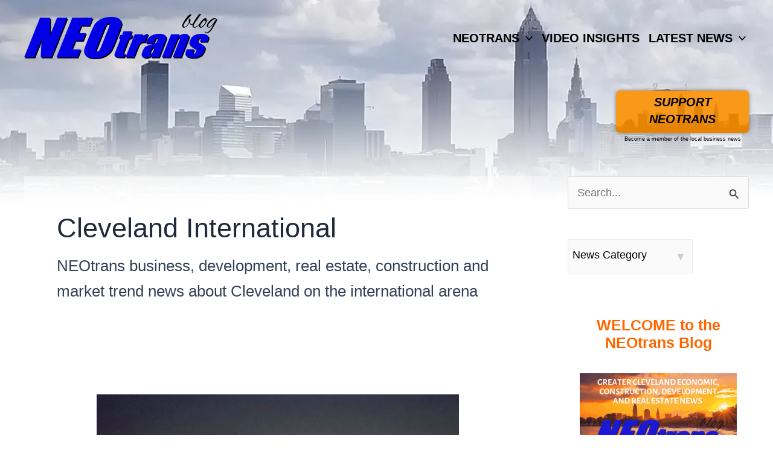

--- FILE ---
content_type: text/html; charset=UTF-8
request_url: https://neo-trans.blog/category/ohio-real-estate-news/cleveland-international/
body_size: 47215
content:
<!DOCTYPE html>
<html lang="en-US">
<head>
<meta charset="UTF-8">
<meta name="viewport" content="width=device-width, initial-scale=1">
<link rel="profile" href="https://gmpg.org/xfn/11">

<title>Cleveland International &#8211; NEOtrans</title>
<meta name='robots' content='max-image-preview:large' />
<link rel='dns-prefetch' href='//scripts.mediavine.com' />
<link rel="alternate" type="application/rss+xml" title="NEOtrans &raquo; Feed" href="https://neo-trans.blog/feed/" />
<link rel="alternate" type="application/rss+xml" title="NEOtrans &raquo; Comments Feed" href="https://neo-trans.blog/comments/feed/" />
<link rel="alternate" type="application/rss+xml" title="NEOtrans &raquo; Cleveland International Category Feed" href="https://neo-trans.blog/category/ohio-real-estate-news/cleveland-international/feed/" />
<style id='wp-img-auto-sizes-contain-inline-css'>
img:is([sizes=auto i],[sizes^="auto," i]){contain-intrinsic-size:3000px 1500px}
/*# sourceURL=wp-img-auto-sizes-contain-inline-css */
</style>
<link rel='stylesheet' id='astra-theme-css-css' href='https://neo-trans.blog/wp-content/themes/astra/assets/css/minified/main.min.css?ver=4.9.1' media='all' />
<style id='astra-theme-css-inline-css'>
:root{--ast-post-nav-space:0;--ast-container-default-xlg-padding:6.67em;--ast-container-default-lg-padding:5.67em;--ast-container-default-slg-padding:4.34em;--ast-container-default-md-padding:3.34em;--ast-container-default-sm-padding:6.67em;--ast-container-default-xs-padding:2.4em;--ast-container-default-xxs-padding:1.4em;--ast-code-block-background:#EEEEEE;--ast-comment-inputs-background:#FAFAFA;--ast-normal-container-width:1200px;--ast-narrow-container-width:750px;--ast-blog-title-font-weight:normal;--ast-blog-meta-weight:inherit;--ast-global-color-primary:var(--ast-global-color-5);--ast-global-color-secondary:var(--ast-global-color-4);--ast-global-color-alternate-background:var(--ast-global-color-7);--ast-global-color-subtle-background:var(--ast-global-color-6);--ast-bg-style-guide:#F8FAFC;--ast-shadow-style-guide:0px 0px 4px 0 #00000057;--ast-global-dark-bg-style:#fff;--ast-global-dark-lfs:#fbfbfb;--ast-widget-bg-color:#fafafa;--ast-wc-container-head-bg-color:#fbfbfb;--ast-title-layout-bg:#eeeeee;--ast-search-border-color:#e7e7e7;--ast-lifter-hover-bg:#e6e6e6;--ast-gallery-block-color:#000;--srfm-color-input-label:var(--ast-global-color-2);}html{font-size:100%;}a,.page-title{color:#ff6600;}a:hover,a:focus{color:#5e5e5e;}body,button,input,select,textarea,.ast-button,.ast-custom-button{font-family:-apple-system,BlinkMacSystemFont,Segoe UI,Roboto,Oxygen-Sans,Ubuntu,Cantarell,Helvetica Neue,sans-serif;font-weight:inherit;font-size:16px;font-size:1rem;line-height:var(--ast-body-line-height,1.6em);}blockquote{color:var(--ast-global-color-3);}h1,.entry-content h1,h2,.entry-content h2,h3,.entry-content h3,h4,.entry-content h4,h5,.entry-content h5,h6,.entry-content h6,.site-title,.site-title a{font-weight:600;}.ast-site-identity .site-title a{color:var(--ast-global-color-2);}.site-title{font-size:35px;font-size:2.1875rem;display:none;}.site-header .site-description{font-size:15px;font-size:0.9375rem;display:none;}.entry-title{font-size:26px;font-size:1.625rem;}.archive .ast-article-post .ast-article-inner,.blog .ast-article-post .ast-article-inner,.archive .ast-article-post .ast-article-inner:hover,.blog .ast-article-post .ast-article-inner:hover{overflow:hidden;}h1,.entry-content h1{font-size:40px;font-size:2.5rem;font-weight:600;line-height:1.4em;text-transform:capitalize;}h2,.entry-content h2{font-size:32px;font-size:2rem;font-weight:600;line-height:1.25em;}h3,.entry-content h3{font-size:26px;font-size:1.625rem;font-weight:600;line-height:1.3em;}h4,.entry-content h4{font-size:24px;font-size:1.5rem;line-height:1.2em;font-weight:600;}h5,.entry-content h5{font-size:20px;font-size:1.25rem;line-height:1.2em;font-weight:600;}h6,.entry-content h6{font-size:16px;font-size:1rem;line-height:1.25em;font-weight:600;}::selection{background-color:var(--ast-global-color-1);color:#ffffff;}body,h1,.entry-title a,.entry-content h1,h2,.entry-content h2,h3,.entry-content h3,h4,.entry-content h4,h5,.entry-content h5,h6,.entry-content h6{color:var(--ast-global-color-3);}.tagcloud a:hover,.tagcloud a:focus,.tagcloud a.current-item{color:#000000;border-color:#ff6600;background-color:#ff6600;}input:focus,input[type="text"]:focus,input[type="email"]:focus,input[type="url"]:focus,input[type="password"]:focus,input[type="reset"]:focus,input[type="search"]:focus,textarea:focus{border-color:#ff6600;}input[type="radio"]:checked,input[type=reset],input[type="checkbox"]:checked,input[type="checkbox"]:hover:checked,input[type="checkbox"]:focus:checked,input[type=range]::-webkit-slider-thumb{border-color:#ff6600;background-color:#ff6600;box-shadow:none;}.site-footer a:hover + .post-count,.site-footer a:focus + .post-count{background:#ff6600;border-color:#ff6600;}.single .nav-links .nav-previous,.single .nav-links .nav-next{color:#ff6600;}.entry-meta,.entry-meta *{line-height:1.45;color:#ff6600;}.entry-meta a:not(.ast-button):hover,.entry-meta a:not(.ast-button):hover *,.entry-meta a:not(.ast-button):focus,.entry-meta a:not(.ast-button):focus *,.page-links > .page-link,.page-links .page-link:hover,.post-navigation a:hover{color:#5e5e5e;}#cat option,.secondary .calendar_wrap thead a,.secondary .calendar_wrap thead a:visited{color:#ff6600;}.secondary .calendar_wrap #today,.ast-progress-val span{background:#ff6600;}.secondary a:hover + .post-count,.secondary a:focus + .post-count{background:#ff6600;border-color:#ff6600;}.calendar_wrap #today > a{color:#000000;}.page-links .page-link,.single .post-navigation a{color:#ff6600;}.ast-search-menu-icon .search-form button.search-submit{padding:0 4px;}.ast-search-menu-icon form.search-form{padding-right:0;}.ast-search-menu-icon.slide-search input.search-field{width:0;}.ast-header-search .ast-search-menu-icon.ast-dropdown-active .search-form,.ast-header-search .ast-search-menu-icon.ast-dropdown-active .search-field:focus{transition:all 0.2s;}.search-form input.search-field:focus{outline:none;}.ast-archive-title{color:var(--ast-global-color-2);}.wp-block-latest-posts > li > a{color:var(--ast-global-color-2);}.widget-title,.widget .wp-block-heading{font-size:22px;font-size:1.375rem;color:var(--ast-global-color-2);}#secondary,#secondary button,#secondary input,#secondary select,#secondary textarea{font-size:16px;font-size:1rem;}.ast-single-post .entry-content a,.ast-comment-content a:not(.ast-comment-edit-reply-wrap a){text-decoration:underline;}.ast-single-post .wp-block-button .wp-block-button__link,.ast-single-post .elementor-widget-button .elementor-button,.ast-single-post .entry-content .uagb-tab a,.ast-single-post .entry-content .uagb-ifb-cta a,.ast-single-post .entry-content .wp-block-uagb-buttons a,.ast-single-post .entry-content .uabb-module-content a,.ast-single-post .entry-content .uagb-post-grid a,.ast-single-post .entry-content .uagb-timeline a,.ast-single-post .entry-content .uagb-toc__wrap a,.ast-single-post .entry-content .uagb-taxomony-box a,.ast-single-post .entry-content .woocommerce a,.entry-content .wp-block-latest-posts > li > a,.ast-single-post .entry-content .wp-block-file__button,li.ast-post-filter-single,.ast-single-post .wp-block-buttons .wp-block-button.is-style-outline .wp-block-button__link,.ast-single-post .ast-comment-content .comment-reply-link,.ast-single-post .ast-comment-content .comment-edit-link{text-decoration:none;}.ast-search-menu-icon.slide-search a:focus-visible:focus-visible,.astra-search-icon:focus-visible,#close:focus-visible,a:focus-visible,.ast-menu-toggle:focus-visible,.site .skip-link:focus-visible,.wp-block-loginout input:focus-visible,.wp-block-search.wp-block-search__button-inside .wp-block-search__inside-wrapper,.ast-header-navigation-arrow:focus-visible,.woocommerce .wc-proceed-to-checkout > .checkout-button:focus-visible,.woocommerce .woocommerce-MyAccount-navigation ul li a:focus-visible,.ast-orders-table__row .ast-orders-table__cell:focus-visible,.woocommerce .woocommerce-order-details .order-again > .button:focus-visible,.woocommerce .woocommerce-message a.button.wc-forward:focus-visible,.woocommerce #minus_qty:focus-visible,.woocommerce #plus_qty:focus-visible,a#ast-apply-coupon:focus-visible,.woocommerce .woocommerce-info a:focus-visible,.woocommerce .astra-shop-summary-wrap a:focus-visible,.woocommerce a.wc-forward:focus-visible,#ast-apply-coupon:focus-visible,.woocommerce-js .woocommerce-mini-cart-item a.remove:focus-visible,#close:focus-visible,.button.search-submit:focus-visible,#search_submit:focus,.normal-search:focus-visible,.ast-header-account-wrap:focus-visible,.woocommerce .ast-on-card-button.ast-quick-view-trigger:focus{outline-style:dotted;outline-color:inherit;outline-width:thin;}input:focus,input[type="text"]:focus,input[type="email"]:focus,input[type="url"]:focus,input[type="password"]:focus,input[type="reset"]:focus,input[type="search"]:focus,input[type="number"]:focus,textarea:focus,.wp-block-search__input:focus,[data-section="section-header-mobile-trigger"] .ast-button-wrap .ast-mobile-menu-trigger-minimal:focus,.ast-mobile-popup-drawer.active .menu-toggle-close:focus,.woocommerce-ordering select.orderby:focus,#ast-scroll-top:focus,#coupon_code:focus,.woocommerce-page #comment:focus,.woocommerce #reviews #respond input#submit:focus,.woocommerce a.add_to_cart_button:focus,.woocommerce .button.single_add_to_cart_button:focus,.woocommerce .woocommerce-cart-form button:focus,.woocommerce .woocommerce-cart-form__cart-item .quantity .qty:focus,.woocommerce .woocommerce-billing-fields .woocommerce-billing-fields__field-wrapper .woocommerce-input-wrapper > .input-text:focus,.woocommerce #order_comments:focus,.woocommerce #place_order:focus,.woocommerce .woocommerce-address-fields .woocommerce-address-fields__field-wrapper .woocommerce-input-wrapper > .input-text:focus,.woocommerce .woocommerce-MyAccount-content form button:focus,.woocommerce .woocommerce-MyAccount-content .woocommerce-EditAccountForm .woocommerce-form-row .woocommerce-Input.input-text:focus,.woocommerce .ast-woocommerce-container .woocommerce-pagination ul.page-numbers li a:focus,body #content .woocommerce form .form-row .select2-container--default .select2-selection--single:focus,#ast-coupon-code:focus,.woocommerce.woocommerce-js .quantity input[type=number]:focus,.woocommerce-js .woocommerce-mini-cart-item .quantity input[type=number]:focus,.woocommerce p#ast-coupon-trigger:focus{border-style:dotted;border-color:inherit;border-width:thin;}input{outline:none;}.ast-logo-title-inline .site-logo-img{padding-right:1em;}.site-logo-img img{ transition:all 0.2s linear;}body .ast-oembed-container *{position:absolute;top:0;width:100%;height:100%;left:0;}body .wp-block-embed-pocket-casts .ast-oembed-container *{position:unset;}.ast-single-post-featured-section + article {margin-top: 2em;}.site-content .ast-single-post-featured-section img {width: 100%;overflow: hidden;object-fit: cover;}.site > .ast-single-related-posts-container {margin-top: 0;}@media (min-width: 922px) {.ast-desktop .ast-container--narrow {max-width: var(--ast-narrow-container-width);margin: 0 auto;}}#secondary {margin: 4em 0 2.5em;word-break: break-word;line-height: 2;}#secondary li {margin-bottom: 0.25em;}#secondary li:last-child {margin-bottom: 0;}@media (max-width: 768px) {.js_active .ast-plain-container.ast-single-post #secondary {margin-top: 1.5em;}}.ast-separate-container.ast-two-container #secondary .widget {background-color: #fff;padding: 2em;margin-bottom: 2em;}@media (min-width: 993px) {.ast-left-sidebar #secondary {padding-right: 60px;}.ast-right-sidebar #secondary {padding-left: 60px;}}@media (max-width: 993px) {.ast-right-sidebar #secondary {padding-left: 30px;}.ast-left-sidebar #secondary {padding-right: 30px;}}@media (max-width:921.9px){#ast-desktop-header{display:none;}}@media (min-width:922px){#ast-mobile-header{display:none;}}.wp-block-buttons.aligncenter{justify-content:center;}.wp-block-button.is-style-outline .wp-block-button__link{border-color:var(--ast-global-color-1);border-top-width:0px;border-right-width:0px;border-bottom-width:0px;border-left-width:0px;}div.wp-block-button.is-style-outline > .wp-block-button__link:not(.has-text-color),div.wp-block-button.wp-block-button__link.is-style-outline:not(.has-text-color){color:var(--ast-global-color-1);}.wp-block-button.is-style-outline .wp-block-button__link:hover,.wp-block-buttons .wp-block-button.is-style-outline .wp-block-button__link:focus,.wp-block-buttons .wp-block-button.is-style-outline > .wp-block-button__link:not(.has-text-color):hover,.wp-block-buttons .wp-block-button.wp-block-button__link.is-style-outline:not(.has-text-color):hover{color:#ffffff;background-color:#5e5e5e;border-color:#5e5e5e;}.post-page-numbers.current .page-link,.ast-pagination .page-numbers.current{color:#ffffff;border-color:var(--ast-global-color-1);background-color:var(--ast-global-color-1);}.wp-block-button.is-style-outline .wp-block-button__link{border-top-width:0px;border-right-width:0px;border-bottom-width:0px;border-left-width:0px;}.wp-block-buttons .wp-block-button.is-style-outline .wp-block-button__link.wp-element-button,.ast-outline-button,.wp-block-uagb-buttons-child .uagb-buttons-repeater.ast-outline-button{border-color:var(--ast-global-color-1);border-top-width:0px;border-right-width:0px;border-bottom-width:0px;border-left-width:0px;font-family:inherit;font-weight:inherit;line-height:1em;padding-top:10px;padding-right:20px;padding-bottom:10px;padding-left:20px;border-top-left-radius:3px;border-top-right-radius:3px;border-bottom-right-radius:3px;border-bottom-left-radius:3px;}.wp-block-buttons .wp-block-button.is-style-outline > .wp-block-button__link:not(.has-text-color),.wp-block-buttons .wp-block-button.wp-block-button__link.is-style-outline:not(.has-text-color),.ast-outline-button{color:var(--ast-global-color-1);}.wp-block-button.is-style-outline .wp-block-button__link:hover,.wp-block-buttons .wp-block-button.is-style-outline .wp-block-button__link:focus,.wp-block-buttons .wp-block-button.is-style-outline > .wp-block-button__link:not(.has-text-color):hover,.wp-block-buttons .wp-block-button.wp-block-button__link.is-style-outline:not(.has-text-color):hover,.ast-outline-button:hover,.ast-outline-button:focus,.wp-block-uagb-buttons-child .uagb-buttons-repeater.ast-outline-button:hover,.wp-block-uagb-buttons-child .uagb-buttons-repeater.ast-outline-button:focus{color:#ffffff;background-color:#5e5e5e;border-color:#5e5e5e;}.wp-block-button .wp-block-button__link.wp-element-button.is-style-outline:not(.has-background),.wp-block-button.is-style-outline>.wp-block-button__link.wp-element-button:not(.has-background),.ast-outline-button{background-color:transparent;}.entry-content[data-ast-blocks-layout] > figure{margin-bottom:1em;}h1.widget-title{font-weight:600;}h2.widget-title{font-weight:600;}h3.widget-title{font-weight:600;}@media (max-width:921px){.ast-separate-container #primary,.ast-separate-container #secondary{padding:1.5em 0;}#primary,#secondary{padding:1.5em 0;margin:0;}.ast-left-sidebar #content > .ast-container{display:flex;flex-direction:column-reverse;width:100%;}.ast-separate-container .ast-article-post,.ast-separate-container .ast-article-single{padding:1.5em 2.14em;}.ast-author-box img.avatar{margin:20px 0 0 0;}}@media (max-width:921px){#secondary.secondary{padding-top:0;}.ast-separate-container.ast-right-sidebar #secondary{padding-left:1em;padding-right:1em;}.ast-separate-container.ast-two-container #secondary{padding-left:0;padding-right:0;}.ast-page-builder-template .entry-header #secondary,.ast-page-builder-template #secondary{margin-top:1.5em;}}@media (max-width:921px){.ast-right-sidebar #primary{padding-right:0;}.ast-page-builder-template.ast-left-sidebar #secondary,.ast-page-builder-template.ast-right-sidebar #secondary{padding-right:20px;padding-left:20px;}.ast-right-sidebar #secondary,.ast-left-sidebar #primary{padding-left:0;}.ast-left-sidebar #secondary{padding-right:0;}}@media (min-width:922px){.ast-separate-container.ast-right-sidebar #primary,.ast-separate-container.ast-left-sidebar #primary{border:0;}.search-no-results.ast-separate-container #primary{margin-bottom:4em;}}@media (min-width:922px){.ast-right-sidebar #primary{border-right:1px solid var(--ast-border-color);}.ast-left-sidebar #primary{border-left:1px solid var(--ast-border-color);}.ast-right-sidebar #secondary{border-left:1px solid var(--ast-border-color);margin-left:-1px;}.ast-left-sidebar #secondary{border-right:1px solid var(--ast-border-color);margin-right:-1px;}.ast-separate-container.ast-two-container.ast-right-sidebar #secondary{padding-left:30px;padding-right:0;}.ast-separate-container.ast-two-container.ast-left-sidebar #secondary{padding-right:30px;padding-left:0;}.ast-separate-container.ast-right-sidebar #secondary,.ast-separate-container.ast-left-sidebar #secondary{border:0;margin-left:auto;margin-right:auto;}.ast-separate-container.ast-two-container #secondary .widget:last-child{margin-bottom:0;}}.wp-block-button .wp-block-button__link{color:#ffffff;}.wp-block-button .wp-block-button__link:hover,.wp-block-button .wp-block-button__link:focus{color:#ffffff;background-color:#5e5e5e;border-color:#5e5e5e;}.wp-block-button .wp-block-button__link,.wp-block-search .wp-block-search__button,body .wp-block-file .wp-block-file__button{border-style:solid;border-top-width:0px;border-right-width:0px;border-left-width:0px;border-bottom-width:0px;border-color:var(--ast-global-color-1);background-color:var(--ast-global-color-1);color:#ffffff;font-family:inherit;font-weight:inherit;line-height:1em;border-top-left-radius:3px;border-top-right-radius:3px;border-bottom-right-radius:3px;border-bottom-left-radius:3px;padding-top:10px;padding-right:20px;padding-bottom:10px;padding-left:20px;}.menu-toggle,button,.ast-button,.ast-custom-button,.button,input#submit,input[type="button"],input[type="submit"],input[type="reset"],form[CLASS*="wp-block-search__"].wp-block-search .wp-block-search__inside-wrapper .wp-block-search__button,body .wp-block-file .wp-block-file__button{border-style:solid;border-top-width:0px;border-right-width:0px;border-left-width:0px;border-bottom-width:0px;color:#ffffff;border-color:var(--ast-global-color-1);background-color:var(--ast-global-color-1);padding-top:10px;padding-right:20px;padding-bottom:10px;padding-left:20px;font-family:inherit;font-weight:inherit;line-height:1em;border-top-left-radius:3px;border-top-right-radius:3px;border-bottom-right-radius:3px;border-bottom-left-radius:3px;}button:focus,.menu-toggle:hover,button:hover,.ast-button:hover,.ast-custom-button:hover .button:hover,.ast-custom-button:hover ,input[type=reset]:hover,input[type=reset]:focus,input#submit:hover,input#submit:focus,input[type="button"]:hover,input[type="button"]:focus,input[type="submit"]:hover,input[type="submit"]:focus,form[CLASS*="wp-block-search__"].wp-block-search .wp-block-search__inside-wrapper .wp-block-search__button:hover,form[CLASS*="wp-block-search__"].wp-block-search .wp-block-search__inside-wrapper .wp-block-search__button:focus,body .wp-block-file .wp-block-file__button:hover,body .wp-block-file .wp-block-file__button:focus{color:#ffffff;background-color:#5e5e5e;border-color:#5e5e5e;}@media (max-width:921px){.ast-mobile-header-stack .main-header-bar .ast-search-menu-icon{display:inline-block;}.ast-header-break-point.ast-header-custom-item-outside .ast-mobile-header-stack .main-header-bar .ast-search-icon{margin:0;}.ast-comment-avatar-wrap img{max-width:2.5em;}.ast-comment-meta{padding:0 1.8888em 1.3333em;}.ast-separate-container .ast-comment-list li.depth-1{padding:1.5em 2.14em;}.ast-separate-container .comment-respond{padding:2em 2.14em;}}@media (min-width:544px){.ast-container{max-width:100%;}}@media (max-width:544px){.ast-separate-container .ast-article-post,.ast-separate-container .ast-article-single,.ast-separate-container .comments-title,.ast-separate-container .ast-archive-description{padding:1.5em 1em;}.ast-separate-container #content .ast-container{padding-left:0.54em;padding-right:0.54em;}.ast-separate-container .ast-comment-list .bypostauthor{padding:.5em;}.ast-search-menu-icon.ast-dropdown-active .search-field{width:170px;}.ast-separate-container #secondary{padding-top:0;}.ast-separate-container.ast-two-container #secondary .widget{margin-bottom:1.5em;padding-left:1em;padding-right:1em;}} #ast-mobile-header .ast-site-header-cart-li a{pointer-events:none;}.ast-separate-container{background-color:var(--ast-global-color-4);}@media (max-width:921px){.site-title{display:block;}.site-header .site-description{display:none;}h1,.entry-content h1{font-size:30px;}h2,.entry-content h2{font-size:25px;}h3,.entry-content h3{font-size:20px;}}@media (max-width:544px){.site-title{display:none;}.site-header .site-description{display:none;}h1,.entry-content h1{font-size:30px;}h2,.entry-content h2{font-size:25px;}h3,.entry-content h3{font-size:20px;}}@media (max-width:921px){html{font-size:91.2%;}}@media (max-width:544px){html{font-size:91.2%;}}@media (min-width:922px){.ast-container{max-width:1240px;}}@media (min-width:922px){.site-content .ast-container{display:flex;}}@media (max-width:921px){.site-content .ast-container{flex-direction:column;}}.ast-blog-layout-classic-grid .ast-article-inner{box-shadow:0px 6px 15px -2px rgba(16,24,40,0.05);}.ast-separate-container .ast-blog-layout-classic-grid .ast-article-inner,.ast-plain-container .ast-blog-layout-classic-grid .ast-article-inner{height:100%;}.ast-blog-layout-6-grid .ast-blog-featured-section:before { content: ""; }.cat-links.badge a,.tags-links.badge a {padding: 4px 8px;border-radius: 3px;font-weight: 400;}.cat-links.underline a,.tags-links.underline a{text-decoration: underline;}@media (min-width:922px){.main-header-menu .sub-menu .menu-item.ast-left-align-sub-menu:hover > .sub-menu,.main-header-menu .sub-menu .menu-item.ast-left-align-sub-menu.focus > .sub-menu{margin-left:-0px;}}.site .comments-area{padding-bottom:3em;}.wp-block-file {display: flex;align-items: center;flex-wrap: wrap;justify-content: space-between;}.wp-block-pullquote {border: none;}.wp-block-pullquote blockquote::before {content: "\201D";font-family: "Helvetica",sans-serif;display: flex;transform: rotate( 180deg );font-size: 6rem;font-style: normal;line-height: 1;font-weight: bold;align-items: center;justify-content: center;}.has-text-align-right > blockquote::before {justify-content: flex-start;}.has-text-align-left > blockquote::before {justify-content: flex-end;}figure.wp-block-pullquote.is-style-solid-color blockquote {max-width: 100%;text-align: inherit;}:root {--wp--custom--ast-default-block-top-padding: ;--wp--custom--ast-default-block-right-padding: ;--wp--custom--ast-default-block-bottom-padding: ;--wp--custom--ast-default-block-left-padding: ;--wp--custom--ast-container-width: 1200px;--wp--custom--ast-content-width-size: 910px;--wp--custom--ast-wide-width-size: 1200px;}.ast-narrow-container {--wp--custom--ast-content-width-size: 750px;--wp--custom--ast-wide-width-size: 750px;}@media(max-width: 921px) {:root {--wp--custom--ast-default-block-top-padding: ;--wp--custom--ast-default-block-right-padding: ;--wp--custom--ast-default-block-bottom-padding: ;--wp--custom--ast-default-block-left-padding: ;}}@media(max-width: 544px) {:root {--wp--custom--ast-default-block-top-padding: ;--wp--custom--ast-default-block-right-padding: ;--wp--custom--ast-default-block-bottom-padding: ;--wp--custom--ast-default-block-left-padding: ;}}.entry-content > .wp-block-group,.entry-content > .wp-block-cover,.entry-content > .wp-block-columns {padding-top: var(--wp--custom--ast-default-block-top-padding);padding-right: var(--wp--custom--ast-default-block-right-padding);padding-bottom: var(--wp--custom--ast-default-block-bottom-padding);padding-left: var(--wp--custom--ast-default-block-left-padding);}.ast-plain-container.ast-no-sidebar .entry-content .alignfull,.ast-page-builder-template .ast-no-sidebar .entry-content .alignfull {margin-left: calc( -50vw + 50%);margin-right: calc( -50vw + 50%);max-width: 100vw;width: 100vw;}.ast-plain-container.ast-no-sidebar .entry-content .alignfull .alignfull,.ast-page-builder-template.ast-no-sidebar .entry-content .alignfull .alignfull,.ast-plain-container.ast-no-sidebar .entry-content .alignfull .alignwide,.ast-page-builder-template.ast-no-sidebar .entry-content .alignfull .alignwide,.ast-plain-container.ast-no-sidebar .entry-content .alignwide .alignfull,.ast-page-builder-template.ast-no-sidebar .entry-content .alignwide .alignfull,.ast-plain-container.ast-no-sidebar .entry-content .alignwide .alignwide,.ast-page-builder-template.ast-no-sidebar .entry-content .alignwide .alignwide,.ast-plain-container.ast-no-sidebar .entry-content .wp-block-column .alignfull,.ast-page-builder-template.ast-no-sidebar .entry-content .wp-block-column .alignfull,.ast-plain-container.ast-no-sidebar .entry-content .wp-block-column .alignwide,.ast-page-builder-template.ast-no-sidebar .entry-content .wp-block-column .alignwide {margin-left: auto;margin-right: auto;width: 100%;}[data-ast-blocks-layout] .wp-block-separator:not(.is-style-dots) {height: 0;}[data-ast-blocks-layout] .wp-block-separator {margin: 20px auto;}[data-ast-blocks-layout] .wp-block-separator:not(.is-style-wide):not(.is-style-dots) {max-width: 100px;}[data-ast-blocks-layout] .wp-block-separator.has-background {padding: 0;}.entry-content[data-ast-blocks-layout] > * {max-width: var(--wp--custom--ast-content-width-size);margin-left: auto;margin-right: auto;}.entry-content[data-ast-blocks-layout] > .alignwide,.entry-content[data-ast-blocks-layout] .wp-block-cover__inner-container,.entry-content[data-ast-blocks-layout] > p {max-width: var(--wp--custom--ast-wide-width-size);}.entry-content[data-ast-blocks-layout] .alignfull {max-width: none;}.entry-content .wp-block-columns {margin-bottom: 0;}blockquote {margin: 1.5em;border-color: rgba(0,0,0,0.05);}.wp-block-quote:not(.has-text-align-right):not(.has-text-align-center) {border-left: 5px solid rgba(0,0,0,0.05);}.has-text-align-right > blockquote,blockquote.has-text-align-right {border-right: 5px solid rgba(0,0,0,0.05);}.has-text-align-left > blockquote,blockquote.has-text-align-left {border-left: 5px solid rgba(0,0,0,0.05);}.wp-block-site-tagline,.wp-block-latest-posts .read-more {margin-top: 15px;}.wp-block-loginout p label {display: block;}.wp-block-loginout p:not(.login-remember):not(.login-submit) input {width: 100%;}.wp-block-loginout input:focus {border-color: transparent;}.wp-block-loginout input:focus {outline: thin dotted;}.entry-content .wp-block-media-text .wp-block-media-text__content {padding: 0 0 0 8%;}.entry-content .wp-block-media-text.has-media-on-the-right .wp-block-media-text__content {padding: 0 8% 0 0;}.entry-content .wp-block-media-text.has-background .wp-block-media-text__content {padding: 8%;}.entry-content .wp-block-cover:not([class*="background-color"]):not(.has-text-color.has-link-color) .wp-block-cover__inner-container,.entry-content .wp-block-cover:not([class*="background-color"]) .wp-block-cover-image-text,.entry-content .wp-block-cover:not([class*="background-color"]) .wp-block-cover-text,.entry-content .wp-block-cover-image:not([class*="background-color"]) .wp-block-cover__inner-container,.entry-content .wp-block-cover-image:not([class*="background-color"]) .wp-block-cover-image-text,.entry-content .wp-block-cover-image:not([class*="background-color"]) .wp-block-cover-text {color: var(--ast-global-color-primary,var(--ast-global-color-5));}.wp-block-loginout .login-remember input {width: 1.1rem;height: 1.1rem;margin: 0 5px 4px 0;vertical-align: middle;}.wp-block-latest-posts > li > *:first-child,.wp-block-latest-posts:not(.is-grid) > li:first-child {margin-top: 0;}.entry-content > .wp-block-buttons,.entry-content > .wp-block-uagb-buttons {margin-bottom: 1.5em;}.wp-block-latest-posts > li > a {font-size: 28px;}.wp-block-latest-posts > li > *,.wp-block-latest-posts:not(.is-grid) > li {margin-top: 15px;margin-bottom: 15px;}.wp-block-latest-posts .wp-block-latest-posts__post-date,.wp-block-latest-posts .wp-block-latest-posts__post-author {font-size: 15px;}@media (max-width:544px){.wp-block-columns .wp-block-column:not(:last-child){margin-bottom:20px;}.wp-block-latest-posts{margin:0;}}@media( max-width: 600px ) {.entry-content .wp-block-media-text .wp-block-media-text__content,.entry-content .wp-block-media-text.has-media-on-the-right .wp-block-media-text__content {padding: 8% 0 0;}.entry-content .wp-block-media-text.has-background .wp-block-media-text__content {padding: 8%;}}.ast-narrow-container .site-content .wp-block-uagb-image--align-full .wp-block-uagb-image__figure {max-width: 100%;margin-left: auto;margin-right: auto;}:root .has-ast-global-color-0-color{color:var(--ast-global-color-0);}:root .has-ast-global-color-0-background-color{background-color:var(--ast-global-color-0);}:root .wp-block-button .has-ast-global-color-0-color{color:var(--ast-global-color-0);}:root .wp-block-button .has-ast-global-color-0-background-color{background-color:var(--ast-global-color-0);}:root .has-ast-global-color-1-color{color:var(--ast-global-color-1);}:root .has-ast-global-color-1-background-color{background-color:var(--ast-global-color-1);}:root .wp-block-button .has-ast-global-color-1-color{color:var(--ast-global-color-1);}:root .wp-block-button .has-ast-global-color-1-background-color{background-color:var(--ast-global-color-1);}:root .has-ast-global-color-2-color{color:var(--ast-global-color-2);}:root .has-ast-global-color-2-background-color{background-color:var(--ast-global-color-2);}:root .wp-block-button .has-ast-global-color-2-color{color:var(--ast-global-color-2);}:root .wp-block-button .has-ast-global-color-2-background-color{background-color:var(--ast-global-color-2);}:root .has-ast-global-color-3-color{color:var(--ast-global-color-3);}:root .has-ast-global-color-3-background-color{background-color:var(--ast-global-color-3);}:root .wp-block-button .has-ast-global-color-3-color{color:var(--ast-global-color-3);}:root .wp-block-button .has-ast-global-color-3-background-color{background-color:var(--ast-global-color-3);}:root .has-ast-global-color-4-color{color:var(--ast-global-color-4);}:root .has-ast-global-color-4-background-color{background-color:var(--ast-global-color-4);}:root .wp-block-button .has-ast-global-color-4-color{color:var(--ast-global-color-4);}:root .wp-block-button .has-ast-global-color-4-background-color{background-color:var(--ast-global-color-4);}:root .has-ast-global-color-5-color{color:var(--ast-global-color-5);}:root .has-ast-global-color-5-background-color{background-color:var(--ast-global-color-5);}:root .wp-block-button .has-ast-global-color-5-color{color:var(--ast-global-color-5);}:root .wp-block-button .has-ast-global-color-5-background-color{background-color:var(--ast-global-color-5);}:root .has-ast-global-color-6-color{color:var(--ast-global-color-6);}:root .has-ast-global-color-6-background-color{background-color:var(--ast-global-color-6);}:root .wp-block-button .has-ast-global-color-6-color{color:var(--ast-global-color-6);}:root .wp-block-button .has-ast-global-color-6-background-color{background-color:var(--ast-global-color-6);}:root .has-ast-global-color-7-color{color:var(--ast-global-color-7);}:root .has-ast-global-color-7-background-color{background-color:var(--ast-global-color-7);}:root .wp-block-button .has-ast-global-color-7-color{color:var(--ast-global-color-7);}:root .wp-block-button .has-ast-global-color-7-background-color{background-color:var(--ast-global-color-7);}:root .has-ast-global-color-8-color{color:var(--ast-global-color-8);}:root .has-ast-global-color-8-background-color{background-color:var(--ast-global-color-8);}:root .wp-block-button .has-ast-global-color-8-color{color:var(--ast-global-color-8);}:root .wp-block-button .has-ast-global-color-8-background-color{background-color:var(--ast-global-color-8);}:root{--ast-global-color-0:#046bd2;--ast-global-color-1:#045cb4;--ast-global-color-2:#1e293b;--ast-global-color-3:#334155;--ast-global-color-4:#f9fafb;--ast-global-color-5:#FFFFFF;--ast-global-color-6:#e2e8f0;--ast-global-color-7:#cbd5e1;--ast-global-color-8:#94a3b8;}:root {--ast-border-color : #dddddd;}.ast-archive-entry-banner {-js-display: flex;display: flex;flex-direction: column;justify-content: center;text-align: center;position: relative;background: var(--ast-title-layout-bg);}.ast-archive-entry-banner[data-banner-width-type="custom"] {margin: 0 auto;width: 100%;}.ast-archive-entry-banner[data-banner-layout="layout-1"] {background: inherit;padding: 20px 0;text-align: left;}body.archive .ast-archive-description{max-width:1200px;width:100%;text-align:left;padding-top:3em;padding-right:3em;padding-bottom:3em;padding-left:3em;}body.archive .ast-archive-description .ast-archive-title,body.archive .ast-archive-description .ast-archive-title *{font-size:40px;font-size:2.5rem;text-transform:capitalize;}body.archive .ast-archive-description > *:not(:last-child){margin-bottom:10px;}@media (max-width:921px){body.archive .ast-archive-description{text-align:left;}}@media (max-width:544px){body.archive .ast-archive-description{text-align:left;}}.ast-breadcrumbs .trail-browse,.ast-breadcrumbs .trail-items,.ast-breadcrumbs .trail-items li{display:inline-block;margin:0;padding:0;border:none;background:inherit;text-indent:0;text-decoration:none;}.ast-breadcrumbs .trail-browse{font-size:inherit;font-style:inherit;font-weight:inherit;color:inherit;}.ast-breadcrumbs .trail-items{list-style:none;}.trail-items li::after{padding:0 0.3em;content:"\00bb";}.trail-items li:last-of-type::after{display:none;}.trail-items li::after{content:"\002F";}.ast-breadcrumbs-wrapper,.ast-breadcrumbs-wrapper *{font-size:18px;font-size:1.125rem;}.ast-breadcrumbs-wrapper{text-align:left;}.ast-default-menu-enable.ast-main-header-nav-open.ast-header-break-point .main-header-bar.ast-header-breadcrumb,.ast-main-header-nav-open .main-header-bar.ast-header-breadcrumb{padding-top:1em;padding-bottom:1em;}.ast-header-break-point .main-header-bar.ast-header-breadcrumb{border-bottom-width:1px;border-bottom-color:#eaeaea;border-bottom-style:solid;}.ast-breadcrumbs-wrapper{line-height:1.4;}.ast-breadcrumbs-wrapper .rank-math-breadcrumb p{margin-bottom:0px;}.ast-breadcrumbs-wrapper{display:block;width:100%;}h1,.entry-content h1,h2,.entry-content h2,h3,.entry-content h3,h4,.entry-content h4,h5,.entry-content h5,h6,.entry-content h6{color:var(--ast-global-color-2);}.entry-title a{color:var(--ast-global-color-2);}@media (max-width:921px){.ast-builder-grid-row-container.ast-builder-grid-row-tablet-3-firstrow .ast-builder-grid-row > *:first-child,.ast-builder-grid-row-container.ast-builder-grid-row-tablet-3-lastrow .ast-builder-grid-row > *:last-child{grid-column:1 / -1;}}@media (max-width:544px){.ast-builder-grid-row-container.ast-builder-grid-row-mobile-3-firstrow .ast-builder-grid-row > *:first-child,.ast-builder-grid-row-container.ast-builder-grid-row-mobile-3-lastrow .ast-builder-grid-row > *:last-child{grid-column:1 / -1;}}.ast-builder-layout-element[data-section="title_tagline"]{display:flex;}@media (max-width:921px){.ast-header-break-point .ast-builder-layout-element[data-section="title_tagline"]{display:flex;}}@media (max-width:544px){.ast-header-break-point .ast-builder-layout-element[data-section="title_tagline"]{display:flex;}}[data-section*="section-hb-button-"] .menu-link{display:none;}@media (max-width:544px){.ast-header-button-1 .ast-custom-button{background:#f16f17;}.ast-header-button-1 .ast-custom-button:hover{background:var(--ast-global-color-3);}}.ast-header-button-1[data-section="section-hb-button-1"]{display:flex;}@media (max-width:921px){.ast-header-break-point .ast-header-button-1[data-section="section-hb-button-1"]{display:flex;}}@media (max-width:544px){.ast-header-break-point .ast-header-button-1[data-section="section-hb-button-1"]{display:flex;}}.ast-builder-menu-1{font-family:inherit;font-weight:600;text-transform:uppercase;}.ast-builder-menu-1 .menu-item > .menu-link{line-height:1.2em;font-size:18px;font-size:1.125rem;color:#000000;padding-top:10px;padding-bottom:05px;padding-left:10px;padding-right:05px;}.ast-builder-menu-1 .menu-item > .ast-menu-toggle{color:#000000;}.ast-builder-menu-1 .sub-menu,.ast-builder-menu-1 .inline-on-mobile .sub-menu{border-top-width:2px;border-bottom-width:0px;border-right-width:0px;border-left-width:0px;border-color:var(--ast-global-color-1);border-style:solid;}.ast-builder-menu-1 .sub-menu .sub-menu{top:-2px;}.ast-builder-menu-1 .main-header-menu > .menu-item > .sub-menu,.ast-builder-menu-1 .main-header-menu > .menu-item > .astra-full-megamenu-wrapper{margin-top:0px;}.ast-desktop .ast-builder-menu-1 .main-header-menu > .menu-item > .sub-menu:before,.ast-desktop .ast-builder-menu-1 .main-header-menu > .menu-item > .astra-full-megamenu-wrapper:before{height:calc( 0px + 2px + 5px );}.ast-builder-menu-1 .menu-item.menu-item-has-children > .ast-menu-toggle{top:10px;right:calc( 05px - 0.907em );}.ast-builder-menu-1 .main-header-menu,.ast-header-break-point .ast-builder-menu-1 .main-header-menu{margin-top:00px;margin-bottom:00px;margin-left:00px;margin-right:00px;}.ast-desktop .ast-builder-menu-1 .menu-item .sub-menu .menu-link{border-style:none;}@media (max-width:921px){.ast-header-break-point .ast-builder-menu-1 .menu-item.menu-item-has-children > .ast-menu-toggle{top:0;}.ast-builder-menu-1 .inline-on-mobile .menu-item.menu-item-has-children > .ast-menu-toggle{right:-15px;}.ast-builder-menu-1 .menu-item-has-children > .menu-link:after{content:unset;}.ast-builder-menu-1 .main-header-menu > .menu-item > .sub-menu,.ast-builder-menu-1 .main-header-menu > .menu-item > .astra-full-megamenu-wrapper{margin-top:0;}}@media (max-width:544px){.ast-header-break-point .ast-builder-menu-1 .menu-item.menu-item-has-children > .ast-menu-toggle{top:0;}.ast-builder-menu-1 .main-header-menu > .menu-item > .sub-menu,.ast-builder-menu-1 .main-header-menu > .menu-item > .astra-full-megamenu-wrapper{margin-top:0;}}.ast-builder-menu-1{display:flex;}@media (max-width:921px){.ast-header-break-point .ast-builder-menu-1{display:flex;}}@media (max-width:544px){.ast-header-break-point .ast-builder-menu-1{display:flex;}}.ast-builder-html-element img.alignnone{display:inline-block;}.ast-builder-html-element p:first-child{margin-top:0;}.ast-builder-html-element p:last-child{margin-bottom:0;}.ast-header-break-point .main-header-bar .ast-builder-html-element{line-height:1.85714285714286;}.ast-header-html-1 .ast-builder-html-element{font-size:15px;font-size:0.9375rem;}.ast-header-html-1{font-size:15px;font-size:0.9375rem;}.ast-header-html-1{display:flex;}@media (max-width:921px){.ast-header-break-point .ast-header-html-1{display:flex;}}@media (max-width:544px){.ast-header-break-point .ast-header-html-1{display:flex;}}.header-widget-area[data-section="sidebar-widgets-header-widget-1"]{display:block;}@media (max-width:921px){.ast-header-break-point .header-widget-area[data-section="sidebar-widgets-header-widget-1"]{display:block;}}@media (max-width:544px){.ast-header-break-point .header-widget-area[data-section="sidebar-widgets-header-widget-1"]{display:block;}}.header-widget-area[data-section="sidebar-widgets-header-widget-2"]{display:block;}@media (max-width:921px){.ast-header-break-point .header-widget-area[data-section="sidebar-widgets-header-widget-2"]{display:block;}}@media (max-width:544px){.ast-header-break-point .header-widget-area[data-section="sidebar-widgets-header-widget-2"]{display:block;}}.site-below-footer-wrap{padding-top:20px;padding-bottom:20px;}.site-below-footer-wrap[data-section="section-below-footer-builder"]{background-color:var( --ast-global-color-primary,--ast-global-color-4 );min-height:80px;border-style:solid;border-width:0px;border-top-width:1px;border-top-color:var(--ast-global-color-subtle-background,--ast-global-color-6);}.site-below-footer-wrap[data-section="section-below-footer-builder"] .ast-builder-grid-row{max-width:1200px;min-height:80px;margin-left:auto;margin-right:auto;}.site-below-footer-wrap[data-section="section-below-footer-builder"] .ast-builder-grid-row,.site-below-footer-wrap[data-section="section-below-footer-builder"] .site-footer-section{align-items:flex-start;}.site-below-footer-wrap[data-section="section-below-footer-builder"].ast-footer-row-inline .site-footer-section{display:flex;margin-bottom:0;}.ast-builder-grid-row-full .ast-builder-grid-row{grid-template-columns:1fr;}@media (max-width:921px){.site-below-footer-wrap[data-section="section-below-footer-builder"].ast-footer-row-tablet-inline .site-footer-section{display:flex;margin-bottom:0;}.site-below-footer-wrap[data-section="section-below-footer-builder"].ast-footer-row-tablet-stack .site-footer-section{display:block;margin-bottom:10px;}.ast-builder-grid-row-container.ast-builder-grid-row-tablet-full .ast-builder-grid-row{grid-template-columns:1fr;}}@media (max-width:544px){.site-below-footer-wrap[data-section="section-below-footer-builder"].ast-footer-row-mobile-inline .site-footer-section{display:flex;margin-bottom:0;}.site-below-footer-wrap[data-section="section-below-footer-builder"].ast-footer-row-mobile-stack .site-footer-section{display:block;margin-bottom:10px;}.ast-builder-grid-row-container.ast-builder-grid-row-mobile-full .ast-builder-grid-row{grid-template-columns:1fr;}}.site-below-footer-wrap[data-section="section-below-footer-builder"]{display:grid;}@media (max-width:921px){.ast-header-break-point .site-below-footer-wrap[data-section="section-below-footer-builder"]{display:grid;}}@media (max-width:544px){.ast-header-break-point .site-below-footer-wrap[data-section="section-below-footer-builder"]{display:grid;}}.ast-footer-copyright{text-align:center;}.ast-footer-copyright {color:var(--ast-global-color-3);}@media (max-width:921px){.ast-footer-copyright{text-align:center;}}@media (max-width:544px){.ast-footer-copyright{text-align:center;}}.ast-footer-copyright.ast-builder-layout-element{display:flex;}@media (max-width:921px){.ast-header-break-point .ast-footer-copyright.ast-builder-layout-element{display:flex;}}@media (max-width:544px){.ast-header-break-point .ast-footer-copyright.ast-builder-layout-element{display:flex;}}.ast-social-stack-desktop .ast-builder-social-element,.ast-social-stack-tablet .ast-builder-social-element,.ast-social-stack-mobile .ast-builder-social-element {margin-top: 6px;margin-bottom: 6px;}.social-show-label-true .ast-builder-social-element {width: auto;padding: 0 0.4em;}[data-section^="section-fb-social-icons-"] .footer-social-inner-wrap {text-align: center;}.ast-footer-social-wrap {width: 100%;}.ast-footer-social-wrap .ast-builder-social-element:first-child {margin-left: 0;}.ast-footer-social-wrap .ast-builder-social-element:last-child {margin-right: 0;}.ast-header-social-wrap .ast-builder-social-element:first-child {margin-left: 0;}.ast-header-social-wrap .ast-builder-social-element:last-child {margin-right: 0;}.ast-builder-social-element {line-height: 1;color: var(--ast-global-color-2);background: transparent;vertical-align: middle;transition: all 0.01s;margin-left: 6px;margin-right: 6px;justify-content: center;align-items: center;}.ast-builder-social-element .social-item-label {padding-left: 6px;}.ast-footer-social-1-wrap .ast-builder-social-element svg{width:24px;height:24px;}[data-section="section-fb-social-icons-1"] .footer-social-inner-wrap{text-align:left;}@media (max-width:921px){[data-section="section-fb-social-icons-1"] .footer-social-inner-wrap{text-align:center;}}@media (max-width:544px){[data-section="section-fb-social-icons-1"] .footer-social-inner-wrap{text-align:center;}}.ast-builder-layout-element[data-section="section-fb-social-icons-1"]{display:flex;}@media (max-width:921px){.ast-header-break-point .ast-builder-layout-element[data-section="section-fb-social-icons-1"]{display:flex;}}@media (max-width:544px){.ast-header-break-point .ast-builder-layout-element[data-section="section-fb-social-icons-1"]{display:flex;}}.site-above-footer-wrap{padding-top:20px;padding-bottom:20px;}.site-above-footer-wrap[data-section="section-above-footer-builder"]{background-color:#eeeeee;background-image:none;min-height:60px;}.site-above-footer-wrap[data-section="section-above-footer-builder"] .ast-builder-grid-row{max-width:1200px;min-height:60px;margin-left:auto;margin-right:auto;}.site-above-footer-wrap[data-section="section-above-footer-builder"] .ast-builder-grid-row,.site-above-footer-wrap[data-section="section-above-footer-builder"] .site-footer-section{align-items:flex-start;}.site-above-footer-wrap[data-section="section-above-footer-builder"].ast-footer-row-inline .site-footer-section{display:flex;margin-bottom:0;}.ast-builder-grid-row-full .ast-builder-grid-row{grid-template-columns:1fr;}@media (max-width:921px){.site-above-footer-wrap[data-section="section-above-footer-builder"].ast-footer-row-tablet-inline .site-footer-section{display:flex;margin-bottom:0;}.site-above-footer-wrap[data-section="section-above-footer-builder"].ast-footer-row-tablet-stack .site-footer-section{display:block;margin-bottom:10px;}.ast-builder-grid-row-container.ast-builder-grid-row-tablet-full .ast-builder-grid-row{grid-template-columns:1fr;}}@media (max-width:544px){.site-above-footer-wrap[data-section="section-above-footer-builder"].ast-footer-row-mobile-inline .site-footer-section{display:flex;margin-bottom:0;}.site-above-footer-wrap[data-section="section-above-footer-builder"].ast-footer-row-mobile-stack .site-footer-section{display:block;margin-bottom:10px;}.ast-builder-grid-row-container.ast-builder-grid-row-mobile-full .ast-builder-grid-row{grid-template-columns:1fr;}}.site-above-footer-wrap[data-section="section-above-footer-builder"]{display:grid;}@media (max-width:921px){.ast-header-break-point .site-above-footer-wrap[data-section="section-above-footer-builder"]{display:grid;}}@media (max-width:544px){.ast-header-break-point .site-above-footer-wrap[data-section="section-above-footer-builder"]{display:grid;}}.site-primary-footer-wrap{padding-top:45px;padding-bottom:45px;}.site-primary-footer-wrap[data-section="section-primary-footer-builder"]{background-color:#f9f9f9;background-image:none;border-style:solid;border-width:0px;border-top-width:1px;border-top-color:var( --ast-global-color-subtle-background,--ast-global-color-7 );}.site-primary-footer-wrap[data-section="section-primary-footer-builder"] .ast-builder-grid-row{max-width:1200px;margin-left:auto;margin-right:auto;}.site-primary-footer-wrap[data-section="section-primary-footer-builder"] .ast-builder-grid-row,.site-primary-footer-wrap[data-section="section-primary-footer-builder"] .site-footer-section{align-items:flex-start;}.site-primary-footer-wrap[data-section="section-primary-footer-builder"].ast-footer-row-inline .site-footer-section{display:flex;margin-bottom:0;}.ast-builder-grid-row-3-rheavy .ast-builder-grid-row{grid-template-columns:1fr 1fr 2fr;}@media (max-width:921px){.site-primary-footer-wrap[data-section="section-primary-footer-builder"].ast-footer-row-tablet-inline .site-footer-section{display:flex;margin-bottom:0;}.site-primary-footer-wrap[data-section="section-primary-footer-builder"].ast-footer-row-tablet-stack .site-footer-section{display:block;margin-bottom:10px;}.ast-builder-grid-row-container.ast-builder-grid-row-tablet-3-equal .ast-builder-grid-row{grid-template-columns:repeat( 3,1fr );}}@media (max-width:544px){.site-primary-footer-wrap[data-section="section-primary-footer-builder"].ast-footer-row-mobile-inline .site-footer-section{display:flex;margin-bottom:0;}.site-primary-footer-wrap[data-section="section-primary-footer-builder"].ast-footer-row-mobile-stack .site-footer-section{display:block;margin-bottom:10px;}.ast-builder-grid-row-container.ast-builder-grid-row-mobile-full .ast-builder-grid-row{grid-template-columns:1fr;}}.site-primary-footer-wrap[data-section="section-primary-footer-builder"]{display:grid;}@media (max-width:921px){.ast-header-break-point .site-primary-footer-wrap[data-section="section-primary-footer-builder"]{display:grid;}}@media (max-width:544px){.ast-header-break-point .site-primary-footer-wrap[data-section="section-primary-footer-builder"]{display:grid;}}.footer-widget-area[data-section="sidebar-widgets-footer-widget-1"].footer-widget-area-inner{text-align:left;}@media (max-width:921px){.footer-widget-area[data-section="sidebar-widgets-footer-widget-1"].footer-widget-area-inner{text-align:center;}}@media (max-width:544px){.footer-widget-area[data-section="sidebar-widgets-footer-widget-1"].footer-widget-area-inner{text-align:center;}}.footer-widget-area[data-section="sidebar-widgets-footer-widget-2"].footer-widget-area-inner{text-align:left;}@media (max-width:921px){.footer-widget-area[data-section="sidebar-widgets-footer-widget-2"].footer-widget-area-inner{text-align:center;}}@media (max-width:544px){.footer-widget-area[data-section="sidebar-widgets-footer-widget-2"].footer-widget-area-inner{text-align:center;}}.footer-widget-area[data-section="sidebar-widgets-footer-widget-3"].footer-widget-area-inner{text-align:left;}@media (max-width:921px){.footer-widget-area[data-section="sidebar-widgets-footer-widget-3"].footer-widget-area-inner{text-align:center;}}@media (max-width:544px){.footer-widget-area[data-section="sidebar-widgets-footer-widget-3"].footer-widget-area-inner{text-align:center;}}.footer-widget-area[data-section="sidebar-widgets-footer-widget-4"].footer-widget-area-inner{text-align:left;}@media (max-width:921px){.footer-widget-area[data-section="sidebar-widgets-footer-widget-4"].footer-widget-area-inner{text-align:center;}}@media (max-width:544px){.footer-widget-area[data-section="sidebar-widgets-footer-widget-4"].footer-widget-area-inner{text-align:center;}}.footer-widget-area.widget-area.site-footer-focus-item{width:auto;}.ast-footer-row-inline .footer-widget-area.widget-area.site-footer-focus-item{width:100%;}.footer-widget-area[data-section="sidebar-widgets-footer-widget-1"]{display:block;}@media (max-width:921px){.ast-header-break-point .footer-widget-area[data-section="sidebar-widgets-footer-widget-1"]{display:block;}}@media (max-width:544px){.ast-header-break-point .footer-widget-area[data-section="sidebar-widgets-footer-widget-1"]{display:block;}}.footer-widget-area[data-section="sidebar-widgets-footer-widget-2"]{display:block;}@media (max-width:921px){.ast-header-break-point .footer-widget-area[data-section="sidebar-widgets-footer-widget-2"]{display:block;}}@media (max-width:544px){.ast-header-break-point .footer-widget-area[data-section="sidebar-widgets-footer-widget-2"]{display:block;}}.footer-widget-area[data-section="sidebar-widgets-footer-widget-3"]{display:block;}@media (max-width:921px){.ast-header-break-point .footer-widget-area[data-section="sidebar-widgets-footer-widget-3"]{display:block;}}@media (max-width:544px){.ast-header-break-point .footer-widget-area[data-section="sidebar-widgets-footer-widget-3"]{display:block;}}.footer-widget-area[data-section="sidebar-widgets-footer-widget-4"]{display:block;}@media (max-width:921px){.ast-header-break-point .footer-widget-area[data-section="sidebar-widgets-footer-widget-4"]{display:block;}}@media (max-width:544px){.ast-header-break-point .footer-widget-area[data-section="sidebar-widgets-footer-widget-4"]{display:block;}}.ast-header-break-point .main-header-bar{border-bottom-width:1px;}@media (min-width:922px){.main-header-bar{border-bottom-width:1px;}}@media (min-width:922px){#primary{width:70%;}#secondary{width:30%;}}.main-header-menu .menu-item, #astra-footer-menu .menu-item, .main-header-bar .ast-masthead-custom-menu-items{-js-display:flex;display:flex;-webkit-box-pack:center;-webkit-justify-content:center;-moz-box-pack:center;-ms-flex-pack:center;justify-content:center;-webkit-box-orient:vertical;-webkit-box-direction:normal;-webkit-flex-direction:column;-moz-box-orient:vertical;-moz-box-direction:normal;-ms-flex-direction:column;flex-direction:column;}.main-header-menu > .menu-item > .menu-link, #astra-footer-menu > .menu-item > .menu-link{height:100%;-webkit-box-align:center;-webkit-align-items:center;-moz-box-align:center;-ms-flex-align:center;align-items:center;-js-display:flex;display:flex;}.ast-header-break-point .main-navigation ul .menu-item .menu-link .icon-arrow:first-of-type svg{top:.2em;margin-top:0px;margin-left:0px;width:.65em;transform:translate(0, -2px) rotateZ(270deg);}.ast-mobile-popup-content .ast-submenu-expanded > .ast-menu-toggle{transform:rotateX(180deg);overflow-y:auto;}@media (min-width:922px){.ast-builder-menu .main-navigation > ul > li:last-child a{margin-right:0;}}.ast-separate-container .ast-article-inner{background-color:transparent;background-image:none;}.ast-separate-container .ast-article-post{background-color:var(--ast-global-color-5);background-image:none;}@media (max-width:921px){.ast-separate-container .ast-article-post{background-color:var(--ast-global-color-5);background-image:none;}}@media (max-width:544px){.ast-separate-container .ast-article-post{background-color:var(--ast-global-color-5);background-image:none;}}.ast-separate-container .ast-article-single:not(.ast-related-post), .woocommerce.ast-separate-container .ast-woocommerce-container, .ast-separate-container .error-404, .ast-separate-container .no-results, .single.ast-separate-container  .ast-author-meta, .ast-separate-container .related-posts-title-wrapper,.ast-separate-container .comments-count-wrapper, .ast-box-layout.ast-plain-container .site-content,.ast-padded-layout.ast-plain-container .site-content, .ast-separate-container .ast-archive-description, .ast-separate-container .comments-area .comment-respond, .ast-separate-container .comments-area .ast-comment-list li, .ast-separate-container .comments-area .comments-title{background-color:var(--ast-global-color-5);background-image:none;}@media (max-width:921px){.ast-separate-container .ast-article-single:not(.ast-related-post), .woocommerce.ast-separate-container .ast-woocommerce-container, .ast-separate-container .error-404, .ast-separate-container .no-results, .single.ast-separate-container  .ast-author-meta, .ast-separate-container .related-posts-title-wrapper,.ast-separate-container .comments-count-wrapper, .ast-box-layout.ast-plain-container .site-content,.ast-padded-layout.ast-plain-container .site-content, .ast-separate-container .ast-archive-description{background-color:var(--ast-global-color-5);background-image:none;}}@media (max-width:544px){.ast-separate-container .ast-article-single:not(.ast-related-post), .woocommerce.ast-separate-container .ast-woocommerce-container, .ast-separate-container .error-404, .ast-separate-container .no-results, .single.ast-separate-container  .ast-author-meta, .ast-separate-container .related-posts-title-wrapper,.ast-separate-container .comments-count-wrapper, .ast-box-layout.ast-plain-container .site-content,.ast-padded-layout.ast-plain-container .site-content, .ast-separate-container .ast-archive-description{background-color:var(--ast-global-color-5);background-image:none;}}.ast-separate-container.ast-two-container #secondary .widget{background-color:var(--ast-global-color-5);background-image:none;}@media (max-width:921px){.ast-separate-container.ast-two-container #secondary .widget{background-color:var(--ast-global-color-5);background-image:none;}}@media (max-width:544px){.ast-separate-container.ast-two-container #secondary .widget{background-color:var(--ast-global-color-5);background-image:none;}}.ast-plain-container, .ast-page-builder-template{background-color:var(--ast-global-color-5);background-image:none;}@media (max-width:921px){.ast-plain-container, .ast-page-builder-template{background-color:var(--ast-global-color-5);background-image:none;}}@media (max-width:544px){.ast-plain-container, .ast-page-builder-template{background-color:var(--ast-global-color-5);background-image:none;}}
		#ast-scroll-top {
			display: none;
			position: fixed;
			text-align: center;
			cursor: pointer;
			z-index: 99;
			width: 2.1em;
			height: 2.1em;
			line-height: 2.1;
			color: #ffffff;
			border-radius: 2px;
			content: "";
			outline: inherit;
		}
		@media (min-width: 769px) {
			#ast-scroll-top {
				content: "769";
			}
		}
		#ast-scroll-top .ast-icon.icon-arrow svg {
			margin-left: 0px;
			vertical-align: middle;
			transform: translate(0, -20%) rotate(180deg);
			width: 1.6em;
		}
		.ast-scroll-to-top-right {
			right: 30px;
			bottom: 30px;
		}
		.ast-scroll-to-top-left {
			left: 30px;
			bottom: 30px;
		}
	#ast-scroll-top{background-color:#ff6600;font-size:16px;border-top-left-radius:287px;border-top-right-radius:287px;border-bottom-right-radius:287px;border-bottom-left-radius:287px;}@media (max-width:921px){#ast-scroll-top .ast-icon.icon-arrow svg{width:1em;}}.ast-mobile-header-content > *,.ast-desktop-header-content > * {padding: 10px 0;height: auto;}.ast-mobile-header-content > *:first-child,.ast-desktop-header-content > *:first-child {padding-top: 10px;}.ast-mobile-header-content > .ast-builder-menu,.ast-desktop-header-content > .ast-builder-menu {padding-top: 0;}.ast-mobile-header-content > *:last-child,.ast-desktop-header-content > *:last-child {padding-bottom: 0;}.ast-mobile-header-content .ast-search-menu-icon.ast-inline-search label,.ast-desktop-header-content .ast-search-menu-icon.ast-inline-search label {width: 100%;}.ast-desktop-header-content .main-header-bar-navigation .ast-submenu-expanded > .ast-menu-toggle::before {transform: rotateX(180deg);}#ast-desktop-header .ast-desktop-header-content,.ast-mobile-header-content .ast-search-icon,.ast-desktop-header-content .ast-search-icon,.ast-mobile-header-wrap .ast-mobile-header-content,.ast-main-header-nav-open.ast-popup-nav-open .ast-mobile-header-wrap .ast-mobile-header-content,.ast-main-header-nav-open.ast-popup-nav-open .ast-desktop-header-content {display: none;}.ast-main-header-nav-open.ast-header-break-point #ast-desktop-header .ast-desktop-header-content,.ast-main-header-nav-open.ast-header-break-point .ast-mobile-header-wrap .ast-mobile-header-content {display: block;}.ast-desktop .ast-desktop-header-content .astra-menu-animation-slide-up > .menu-item > .sub-menu,.ast-desktop .ast-desktop-header-content .astra-menu-animation-slide-up > .menu-item .menu-item > .sub-menu,.ast-desktop .ast-desktop-header-content .astra-menu-animation-slide-down > .menu-item > .sub-menu,.ast-desktop .ast-desktop-header-content .astra-menu-animation-slide-down > .menu-item .menu-item > .sub-menu,.ast-desktop .ast-desktop-header-content .astra-menu-animation-fade > .menu-item > .sub-menu,.ast-desktop .ast-desktop-header-content .astra-menu-animation-fade > .menu-item .menu-item > .sub-menu {opacity: 1;visibility: visible;}.ast-hfb-header.ast-default-menu-enable.ast-header-break-point .ast-mobile-header-wrap .ast-mobile-header-content .main-header-bar-navigation {width: unset;margin: unset;}.ast-mobile-header-content.content-align-flex-end .main-header-bar-navigation .menu-item-has-children > .ast-menu-toggle,.ast-desktop-header-content.content-align-flex-end .main-header-bar-navigation .menu-item-has-children > .ast-menu-toggle {left: calc( 20px - 0.907em);right: auto;}.ast-mobile-header-content .ast-search-menu-icon,.ast-mobile-header-content .ast-search-menu-icon.slide-search,.ast-desktop-header-content .ast-search-menu-icon,.ast-desktop-header-content .ast-search-menu-icon.slide-search {width: 100%;position: relative;display: block;right: auto;transform: none;}.ast-mobile-header-content .ast-search-menu-icon.slide-search .search-form,.ast-mobile-header-content .ast-search-menu-icon .search-form,.ast-desktop-header-content .ast-search-menu-icon.slide-search .search-form,.ast-desktop-header-content .ast-search-menu-icon .search-form {right: 0;visibility: visible;opacity: 1;position: relative;top: auto;transform: none;padding: 0;display: block;overflow: hidden;}.ast-mobile-header-content .ast-search-menu-icon.ast-inline-search .search-field,.ast-mobile-header-content .ast-search-menu-icon .search-field,.ast-desktop-header-content .ast-search-menu-icon.ast-inline-search .search-field,.ast-desktop-header-content .ast-search-menu-icon .search-field {width: 100%;padding-right: 5.5em;}.ast-mobile-header-content .ast-search-menu-icon .search-submit,.ast-desktop-header-content .ast-search-menu-icon .search-submit {display: block;position: absolute;height: 100%;top: 0;right: 0;padding: 0 1em;border-radius: 0;}.ast-hfb-header.ast-default-menu-enable.ast-header-break-point .ast-mobile-header-wrap .ast-mobile-header-content .main-header-bar-navigation ul .sub-menu .menu-link {padding-left: 30px;}.ast-hfb-header.ast-default-menu-enable.ast-header-break-point .ast-mobile-header-wrap .ast-mobile-header-content .main-header-bar-navigation .sub-menu .menu-item .menu-item .menu-link {padding-left: 40px;}.ast-mobile-popup-drawer.active .ast-mobile-popup-inner{background-color:#ffffff;;}.ast-mobile-header-wrap .ast-mobile-header-content, .ast-desktop-header-content{background-color:#ffffff;;}.ast-mobile-popup-content > *, .ast-mobile-header-content > *, .ast-desktop-popup-content > *, .ast-desktop-header-content > *{padding-top:0px;padding-bottom:0px;}.content-align-flex-start .ast-builder-layout-element{justify-content:flex-start;}.content-align-flex-start .main-header-menu{text-align:left;}.ast-mobile-popup-drawer.active .menu-toggle-close{color:#3a3a3a;}.ast-mobile-header-wrap .ast-primary-header-bar,.ast-primary-header-bar .site-primary-header-wrap{min-height:70px;}.ast-desktop .ast-primary-header-bar .main-header-menu > .menu-item{line-height:70px;}.site-header-focus-item + .ast-breadcrumbs-wrapper{max-width:1240px;margin-left:auto;margin-right:auto;padding-left:20px;padding-right:20px;}.ast-header-break-point #masthead .ast-mobile-header-wrap .ast-primary-header-bar,.ast-header-break-point #masthead .ast-mobile-header-wrap .ast-below-header-bar,.ast-header-break-point #masthead .ast-mobile-header-wrap .ast-above-header-bar{padding-left:20px;padding-right:20px;}.ast-header-break-point .ast-primary-header-bar{border-bottom-width:0px;border-bottom-color:var( --ast-global-color-subtle-background,--ast-global-color-7 );border-bottom-style:solid;}@media (min-width:922px){.ast-primary-header-bar{border-bottom-width:0px;border-bottom-color:var( --ast-global-color-subtle-background,--ast-global-color-7 );border-bottom-style:solid;}}.ast-primary-header-bar{background-color:rgba(255,255,255,0);background-image:none;}.ast-primary-header-bar{display:block;}@media (max-width:921px){.ast-header-break-point .ast-primary-header-bar{display:grid;}}@media (max-width:544px){.ast-header-break-point .ast-primary-header-bar{display:grid;}}[data-section="section-header-mobile-trigger"] .ast-button-wrap .ast-mobile-menu-trigger-minimal{color:#000000;border:none;background:transparent;}[data-section="section-header-mobile-trigger"] .ast-button-wrap .mobile-menu-toggle-icon .ast-mobile-svg{width:30px;height:30px;fill:#000000;}[data-section="section-header-mobile-trigger"] .ast-button-wrap .mobile-menu-wrap .mobile-menu{color:#000000;}.ast-builder-menu-mobile .main-navigation .menu-item.menu-item-has-children > .ast-menu-toggle{top:0;}.ast-builder-menu-mobile .main-navigation .menu-item-has-children > .menu-link:after{content:unset;}.ast-hfb-header .ast-builder-menu-mobile .main-header-menu, .ast-hfb-header .ast-builder-menu-mobile .main-navigation .menu-item .menu-link, .ast-hfb-header .ast-builder-menu-mobile .main-navigation .menu-item .sub-menu .menu-link{border-style:none;}.ast-builder-menu-mobile .main-navigation .menu-item.menu-item-has-children > .ast-menu-toggle{top:0;}@media (max-width:921px){.ast-builder-menu-mobile .main-navigation .menu-item.menu-item-has-children > .ast-menu-toggle{top:0;}.ast-builder-menu-mobile .main-navigation .menu-item-has-children > .menu-link:after{content:unset;}}@media (max-width:544px){.ast-builder-menu-mobile .main-navigation .menu-item.menu-item-has-children > .ast-menu-toggle{top:0;}}.ast-builder-menu-mobile .main-navigation{display:block;}@media (max-width:921px){.ast-header-break-point .ast-builder-menu-mobile .main-navigation{display:block;}}@media (max-width:544px){.ast-header-break-point .ast-builder-menu-mobile .main-navigation{display:block;}}.ast-above-header .main-header-bar-navigation{height:100%;}.ast-header-break-point .ast-mobile-header-wrap .ast-above-header-wrap .main-header-bar-navigation .inline-on-mobile .menu-item .menu-link{border:none;}.ast-header-break-point .ast-mobile-header-wrap .ast-above-header-wrap .main-header-bar-navigation .inline-on-mobile .menu-item-has-children > .ast-menu-toggle::before{font-size:.6rem;}.ast-header-break-point .ast-mobile-header-wrap .ast-above-header-wrap .main-header-bar-navigation .ast-submenu-expanded > .ast-menu-toggle::before{transform:rotateX(180deg);}.ast-mobile-header-wrap .ast-above-header-bar ,.ast-above-header-bar .site-above-header-wrap{min-height:120px;}.ast-desktop .ast-above-header-bar .main-header-menu > .menu-item{line-height:120px;}.ast-desktop .ast-above-header-bar .ast-header-woo-cart,.ast-desktop .ast-above-header-bar .ast-header-edd-cart{line-height:120px;}.ast-above-header-bar{border-bottom-width:0px;border-bottom-color:var( --ast-global-color-subtle-background,--ast-global-color-7 );border-bottom-style:solid;}.ast-above-header.ast-above-header-bar{background-color:rgba(255,255,255,0);background-image:none;}.ast-header-break-point .ast-above-header-bar{background-color:rgba(255,255,255,0);}@media (max-width:921px){#masthead .ast-mobile-header-wrap .ast-above-header-bar{padding-left:20px;padding-right:20px;}}@media (max-width:544px){.ast-mobile-header-wrap .ast-above-header-bar ,.ast-above-header-bar .site-above-header-wrap{min-height:40px;}}.ast-above-header-bar{display:block;}@media (max-width:921px){.ast-header-break-point .ast-above-header-bar{display:grid;}}@media (max-width:544px){.ast-header-break-point .ast-above-header-bar{display:grid;}}.ast-below-header .main-header-bar-navigation{height:100%;}.ast-header-break-point .ast-mobile-header-wrap .ast-below-header-wrap .main-header-bar-navigation .inline-on-mobile .menu-item .menu-link{border:none;}.ast-header-break-point .ast-mobile-header-wrap .ast-below-header-wrap .main-header-bar-navigation .inline-on-mobile .menu-item-has-children > .ast-menu-toggle::before{font-size:.6rem;}.ast-header-break-point .ast-mobile-header-wrap .ast-below-header-wrap .main-header-bar-navigation .ast-submenu-expanded > .ast-menu-toggle::before{transform:rotateX(180deg);}#masthead .ast-mobile-header-wrap .ast-below-header-bar{padding-left:20px;padding-right:20px;}.ast-mobile-header-wrap .ast-below-header-bar ,.ast-below-header-bar .site-below-header-wrap{min-height:85px;}.ast-desktop .ast-below-header-bar .main-header-menu > .menu-item{line-height:85px;}.ast-desktop .ast-below-header-bar .ast-header-woo-cart,.ast-desktop .ast-below-header-bar .ast-header-edd-cart{line-height:85px;}.ast-below-header-bar{border-bottom-width:0px;border-bottom-color:var( --ast-global-color-subtle-background,--ast-global-color-7 );border-bottom-style:solid;}.ast-below-header-bar{background-color:rgba(237,237,237,0);background-image:none;}.ast-header-break-point .ast-below-header-bar{background-color:rgba(237,237,237,0);}.ast-below-header-bar{display:block;}@media (max-width:921px){.ast-header-break-point .ast-below-header-bar{display:grid;}}@media (max-width:544px){.ast-header-break-point .ast-below-header-bar{display:grid;}}.footer-nav-wrap .astra-footer-vertical-menu {display: grid;}@media (min-width: 769px) {.footer-nav-wrap .astra-footer-horizontal-menu li {margin: 0;}.footer-nav-wrap .astra-footer-horizontal-menu a {padding: 0 0.5em;}}@media (min-width: 769px) {.footer-nav-wrap .astra-footer-horizontal-menu li:first-child a {padding-left: 0;}.footer-nav-wrap .astra-footer-horizontal-menu li:last-child a {padding-right: 0;}}.footer-widget-area[data-section="section-footer-menu"] .astra-footer-horizontal-menu{justify-content:center;}.footer-widget-area[data-section="section-footer-menu"] .astra-footer-vertical-menu .menu-item{align-items:center;}@media (max-width:921px){.footer-widget-area[data-section="section-footer-menu"] .astra-footer-tablet-horizontal-menu{justify-content:center;display:flex;}.footer-widget-area[data-section="section-footer-menu"] .astra-footer-tablet-vertical-menu{display:grid;justify-content:center;}.footer-widget-area[data-section="section-footer-menu"] .astra-footer-tablet-vertical-menu .menu-item{align-items:center;}#astra-footer-menu .menu-item > a{padding-top:0px;padding-bottom:0px;padding-left:20px;padding-right:20px;}}@media (max-width:544px){.footer-widget-area[data-section="section-footer-menu"] .astra-footer-mobile-horizontal-menu{justify-content:center;display:flex;}.footer-widget-area[data-section="section-footer-menu"] .astra-footer-mobile-vertical-menu{display:grid;justify-content:center;}.footer-widget-area[data-section="section-footer-menu"] .astra-footer-mobile-vertical-menu .menu-item{align-items:center;}}.footer-widget-area[data-section="section-footer-menu"]{display:block;}@media (max-width:921px){.ast-header-break-point .footer-widget-area[data-section="section-footer-menu"]{display:block;}}@media (max-width:544px){.ast-header-break-point .footer-widget-area[data-section="section-footer-menu"]{display:block;}}.ast-pagination .next.page-numbers{display:inherit;float:none;}.ast-pagination a, .nav-links a{color:#ff6600;}.ast-pagination a:hover, .ast-pagination a:focus, .ast-pagination > span:hover:not(.dots), .ast-pagination > span.current{color:#5e5e5e;}@media (max-width:544px){.ast-pagination .next:focus, .ast-pagination .prev:focus{width:100% !important;}}.ast-pagination .prev.page-numbers,.ast-pagination .next.page-numbers {padding: 0 1.5em;height: 2.33333em;line-height: calc(2.33333em - 3px);}.ast-pagination-default .ast-pagination .next.page-numbers {padding-right: 0;}.ast-pagination-default .ast-pagination .prev.page-numbers {padding-left: 0;}.ast-pagination-default .post-page-numbers.current .page-link,.ast-pagination-default .ast-pagination .page-numbers.current {border-radius: 2px;}.ast-pagination {display: inline-block;width: 100%;padding-top: 2em;text-align: center;}.ast-pagination .page-numbers {display: inline-block;width: 2.33333em;height: 2.33333em;font-size: 16px;font-size: 1.06666rem;line-height: calc(2.33333em - 3px);font-weight: 500;}.ast-pagination .nav-links {display: inline-block;width: 100%;}@media (max-width: 420px) {.ast-pagination .prev.page-numbers,.ast-pagination .next.page-numbers {width: 100%;text-align: center;margin: 0;}.ast-pagination-circle .ast-pagination .next.page-numbers,.ast-pagination-square .ast-pagination .next.page-numbers{margin-top: 10px;}.ast-pagination-circle .ast-pagination .prev.page-numbers,.ast-pagination-square .ast-pagination .prev.page-numbers{margin-bottom: 10px;}}.ast-pagination .prev,.ast-pagination .prev:visited,.ast-pagination .prev:focus,.ast-pagination .next,.ast-pagination .next:visited,.ast-pagination .next:focus {display: inline-block;width: auto;}.ast-pagination .prev svg,.ast-pagination .next svg{height: 16px;position: relative;top: 0.2em;}.ast-pagination .prev svg {margin-right: 0.3em;}.ast-pagination .next svg {margin-left: 0.3em;}.ast-page-builder-template .ast-pagination {padding: 2em;}.ast-pagination .prev.page-numbers {float: left;}.ast-pagination .next.page-numbers {float: right;}@media (max-width: 768px) {.ast-pagination .next.page-numbers .page-navigation {padding-right: 0;}}
/*# sourceURL=astra-theme-css-inline-css */
</style>
<style id='wp-emoji-styles-inline-css'>

	img.wp-smiley, img.emoji {
		display: inline !important;
		border: none !important;
		box-shadow: none !important;
		height: 1em !important;
		width: 1em !important;
		margin: 0 0.07em !important;
		vertical-align: -0.1em !important;
		background: none !important;
		padding: 0 !important;
	}
/*# sourceURL=wp-emoji-styles-inline-css */
</style>
<style id='wp-block-library-inline-css'>
:root{--wp-block-synced-color:#7a00df;--wp-block-synced-color--rgb:122,0,223;--wp-bound-block-color:var(--wp-block-synced-color);--wp-editor-canvas-background:#ddd;--wp-admin-theme-color:#007cba;--wp-admin-theme-color--rgb:0,124,186;--wp-admin-theme-color-darker-10:#006ba1;--wp-admin-theme-color-darker-10--rgb:0,107,160.5;--wp-admin-theme-color-darker-20:#005a87;--wp-admin-theme-color-darker-20--rgb:0,90,135;--wp-admin-border-width-focus:2px}@media (min-resolution:192dpi){:root{--wp-admin-border-width-focus:1.5px}}.wp-element-button{cursor:pointer}:root .has-very-light-gray-background-color{background-color:#eee}:root .has-very-dark-gray-background-color{background-color:#313131}:root .has-very-light-gray-color{color:#eee}:root .has-very-dark-gray-color{color:#313131}:root .has-vivid-green-cyan-to-vivid-cyan-blue-gradient-background{background:linear-gradient(135deg,#00d084,#0693e3)}:root .has-purple-crush-gradient-background{background:linear-gradient(135deg,#34e2e4,#4721fb 50%,#ab1dfe)}:root .has-hazy-dawn-gradient-background{background:linear-gradient(135deg,#faaca8,#dad0ec)}:root .has-subdued-olive-gradient-background{background:linear-gradient(135deg,#fafae1,#67a671)}:root .has-atomic-cream-gradient-background{background:linear-gradient(135deg,#fdd79a,#004a59)}:root .has-nightshade-gradient-background{background:linear-gradient(135deg,#330968,#31cdcf)}:root .has-midnight-gradient-background{background:linear-gradient(135deg,#020381,#2874fc)}:root{--wp--preset--font-size--normal:16px;--wp--preset--font-size--huge:42px}.has-regular-font-size{font-size:1em}.has-larger-font-size{font-size:2.625em}.has-normal-font-size{font-size:var(--wp--preset--font-size--normal)}.has-huge-font-size{font-size:var(--wp--preset--font-size--huge)}.has-text-align-center{text-align:center}.has-text-align-left{text-align:left}.has-text-align-right{text-align:right}.has-fit-text{white-space:nowrap!important}#end-resizable-editor-section{display:none}.aligncenter{clear:both}.items-justified-left{justify-content:flex-start}.items-justified-center{justify-content:center}.items-justified-right{justify-content:flex-end}.items-justified-space-between{justify-content:space-between}.screen-reader-text{border:0;clip-path:inset(50%);height:1px;margin:-1px;overflow:hidden;padding:0;position:absolute;width:1px;word-wrap:normal!important}.screen-reader-text:focus{background-color:#ddd;clip-path:none;color:#444;display:block;font-size:1em;height:auto;left:5px;line-height:normal;padding:15px 23px 14px;text-decoration:none;top:5px;width:auto;z-index:100000}html :where(.has-border-color){border-style:solid}html :where([style*=border-top-color]){border-top-style:solid}html :where([style*=border-right-color]){border-right-style:solid}html :where([style*=border-bottom-color]){border-bottom-style:solid}html :where([style*=border-left-color]){border-left-style:solid}html :where([style*=border-width]){border-style:solid}html :where([style*=border-top-width]){border-top-style:solid}html :where([style*=border-right-width]){border-right-style:solid}html :where([style*=border-bottom-width]){border-bottom-style:solid}html :where([style*=border-left-width]){border-left-style:solid}html :where(img[class*=wp-image-]){height:auto;max-width:100%}:where(figure){margin:0 0 1em}html :where(.is-position-sticky){--wp-admin--admin-bar--position-offset:var(--wp-admin--admin-bar--height,0px)}@media screen and (max-width:600px){html :where(.is-position-sticky){--wp-admin--admin-bar--position-offset:0px}}

/*# sourceURL=wp-block-library-inline-css */
</style><style id='wp-block-heading-inline-css'>
h1:where(.wp-block-heading).has-background,h2:where(.wp-block-heading).has-background,h3:where(.wp-block-heading).has-background,h4:where(.wp-block-heading).has-background,h5:where(.wp-block-heading).has-background,h6:where(.wp-block-heading).has-background{padding:1.25em 2.375em}h1.has-text-align-left[style*=writing-mode]:where([style*=vertical-lr]),h1.has-text-align-right[style*=writing-mode]:where([style*=vertical-rl]),h2.has-text-align-left[style*=writing-mode]:where([style*=vertical-lr]),h2.has-text-align-right[style*=writing-mode]:where([style*=vertical-rl]),h3.has-text-align-left[style*=writing-mode]:where([style*=vertical-lr]),h3.has-text-align-right[style*=writing-mode]:where([style*=vertical-rl]),h4.has-text-align-left[style*=writing-mode]:where([style*=vertical-lr]),h4.has-text-align-right[style*=writing-mode]:where([style*=vertical-rl]),h5.has-text-align-left[style*=writing-mode]:where([style*=vertical-lr]),h5.has-text-align-right[style*=writing-mode]:where([style*=vertical-rl]),h6.has-text-align-left[style*=writing-mode]:where([style*=vertical-lr]),h6.has-text-align-right[style*=writing-mode]:where([style*=vertical-rl]){rotate:180deg}
/*# sourceURL=https://neo-trans.blog/wp-includes/blocks/heading/style.min.css */
</style>
<style id='wp-block-image-inline-css'>
.wp-block-image>a,.wp-block-image>figure>a{display:inline-block}.wp-block-image img{box-sizing:border-box;height:auto;max-width:100%;vertical-align:bottom}@media not (prefers-reduced-motion){.wp-block-image img.hide{visibility:hidden}.wp-block-image img.show{animation:show-content-image .4s}}.wp-block-image[style*=border-radius] img,.wp-block-image[style*=border-radius]>a{border-radius:inherit}.wp-block-image.has-custom-border img{box-sizing:border-box}.wp-block-image.aligncenter{text-align:center}.wp-block-image.alignfull>a,.wp-block-image.alignwide>a{width:100%}.wp-block-image.alignfull img,.wp-block-image.alignwide img{height:auto;width:100%}.wp-block-image .aligncenter,.wp-block-image .alignleft,.wp-block-image .alignright,.wp-block-image.aligncenter,.wp-block-image.alignleft,.wp-block-image.alignright{display:table}.wp-block-image .aligncenter>figcaption,.wp-block-image .alignleft>figcaption,.wp-block-image .alignright>figcaption,.wp-block-image.aligncenter>figcaption,.wp-block-image.alignleft>figcaption,.wp-block-image.alignright>figcaption{caption-side:bottom;display:table-caption}.wp-block-image .alignleft{float:left;margin:.5em 1em .5em 0}.wp-block-image .alignright{float:right;margin:.5em 0 .5em 1em}.wp-block-image .aligncenter{margin-left:auto;margin-right:auto}.wp-block-image :where(figcaption){margin-bottom:1em;margin-top:.5em}.wp-block-image.is-style-circle-mask img{border-radius:9999px}@supports ((-webkit-mask-image:none) or (mask-image:none)) or (-webkit-mask-image:none){.wp-block-image.is-style-circle-mask img{border-radius:0;-webkit-mask-image:url('data:image/svg+xml;utf8,<svg viewBox="0 0 100 100" xmlns="http://www.w3.org/2000/svg"><circle cx="50" cy="50" r="50"/></svg>');mask-image:url('data:image/svg+xml;utf8,<svg viewBox="0 0 100 100" xmlns="http://www.w3.org/2000/svg"><circle cx="50" cy="50" r="50"/></svg>');mask-mode:alpha;-webkit-mask-position:center;mask-position:center;-webkit-mask-repeat:no-repeat;mask-repeat:no-repeat;-webkit-mask-size:contain;mask-size:contain}}:root :where(.wp-block-image.is-style-rounded img,.wp-block-image .is-style-rounded img){border-radius:9999px}.wp-block-image figure{margin:0}.wp-lightbox-container{display:flex;flex-direction:column;position:relative}.wp-lightbox-container img{cursor:zoom-in}.wp-lightbox-container img:hover+button{opacity:1}.wp-lightbox-container button{align-items:center;backdrop-filter:blur(16px) saturate(180%);background-color:#5a5a5a40;border:none;border-radius:4px;cursor:zoom-in;display:flex;height:20px;justify-content:center;opacity:0;padding:0;position:absolute;right:16px;text-align:center;top:16px;width:20px;z-index:100}@media not (prefers-reduced-motion){.wp-lightbox-container button{transition:opacity .2s ease}}.wp-lightbox-container button:focus-visible{outline:3px auto #5a5a5a40;outline:3px auto -webkit-focus-ring-color;outline-offset:3px}.wp-lightbox-container button:hover{cursor:pointer;opacity:1}.wp-lightbox-container button:focus{opacity:1}.wp-lightbox-container button:focus,.wp-lightbox-container button:hover,.wp-lightbox-container button:not(:hover):not(:active):not(.has-background){background-color:#5a5a5a40;border:none}.wp-lightbox-overlay{box-sizing:border-box;cursor:zoom-out;height:100vh;left:0;overflow:hidden;position:fixed;top:0;visibility:hidden;width:100%;z-index:100000}.wp-lightbox-overlay .close-button{align-items:center;cursor:pointer;display:flex;justify-content:center;min-height:40px;min-width:40px;padding:0;position:absolute;right:calc(env(safe-area-inset-right) + 16px);top:calc(env(safe-area-inset-top) + 16px);z-index:5000000}.wp-lightbox-overlay .close-button:focus,.wp-lightbox-overlay .close-button:hover,.wp-lightbox-overlay .close-button:not(:hover):not(:active):not(.has-background){background:none;border:none}.wp-lightbox-overlay .lightbox-image-container{height:var(--wp--lightbox-container-height);left:50%;overflow:hidden;position:absolute;top:50%;transform:translate(-50%,-50%);transform-origin:top left;width:var(--wp--lightbox-container-width);z-index:9999999999}.wp-lightbox-overlay .wp-block-image{align-items:center;box-sizing:border-box;display:flex;height:100%;justify-content:center;margin:0;position:relative;transform-origin:0 0;width:100%;z-index:3000000}.wp-lightbox-overlay .wp-block-image img{height:var(--wp--lightbox-image-height);min-height:var(--wp--lightbox-image-height);min-width:var(--wp--lightbox-image-width);width:var(--wp--lightbox-image-width)}.wp-lightbox-overlay .wp-block-image figcaption{display:none}.wp-lightbox-overlay button{background:none;border:none}.wp-lightbox-overlay .scrim{background-color:#fff;height:100%;opacity:.9;position:absolute;width:100%;z-index:2000000}.wp-lightbox-overlay.active{visibility:visible}@media not (prefers-reduced-motion){.wp-lightbox-overlay.active{animation:turn-on-visibility .25s both}.wp-lightbox-overlay.active img{animation:turn-on-visibility .35s both}.wp-lightbox-overlay.show-closing-animation:not(.active){animation:turn-off-visibility .35s both}.wp-lightbox-overlay.show-closing-animation:not(.active) img{animation:turn-off-visibility .25s both}.wp-lightbox-overlay.zoom.active{animation:none;opacity:1;visibility:visible}.wp-lightbox-overlay.zoom.active .lightbox-image-container{animation:lightbox-zoom-in .4s}.wp-lightbox-overlay.zoom.active .lightbox-image-container img{animation:none}.wp-lightbox-overlay.zoom.active .scrim{animation:turn-on-visibility .4s forwards}.wp-lightbox-overlay.zoom.show-closing-animation:not(.active){animation:none}.wp-lightbox-overlay.zoom.show-closing-animation:not(.active) .lightbox-image-container{animation:lightbox-zoom-out .4s}.wp-lightbox-overlay.zoom.show-closing-animation:not(.active) .lightbox-image-container img{animation:none}.wp-lightbox-overlay.zoom.show-closing-animation:not(.active) .scrim{animation:turn-off-visibility .4s forwards}}@keyframes show-content-image{0%{visibility:hidden}99%{visibility:hidden}to{visibility:visible}}@keyframes turn-on-visibility{0%{opacity:0}to{opacity:1}}@keyframes turn-off-visibility{0%{opacity:1;visibility:visible}99%{opacity:0;visibility:visible}to{opacity:0;visibility:hidden}}@keyframes lightbox-zoom-in{0%{transform:translate(calc((-100vw + var(--wp--lightbox-scrollbar-width))/2 + var(--wp--lightbox-initial-left-position)),calc(-50vh + var(--wp--lightbox-initial-top-position))) scale(var(--wp--lightbox-scale))}to{transform:translate(-50%,-50%) scale(1)}}@keyframes lightbox-zoom-out{0%{transform:translate(-50%,-50%) scale(1);visibility:visible}99%{visibility:visible}to{transform:translate(calc((-100vw + var(--wp--lightbox-scrollbar-width))/2 + var(--wp--lightbox-initial-left-position)),calc(-50vh + var(--wp--lightbox-initial-top-position))) scale(var(--wp--lightbox-scale));visibility:hidden}}
/*# sourceURL=https://neo-trans.blog/wp-includes/blocks/image/style.min.css */
</style>
<style id='wp-block-search-inline-css'>
.wp-block-search__button{margin-left:10px;word-break:normal}.wp-block-search__button.has-icon{line-height:0}.wp-block-search__button svg{height:1.25em;min-height:24px;min-width:24px;width:1.25em;fill:currentColor;vertical-align:text-bottom}:where(.wp-block-search__button){border:1px solid #ccc;padding:6px 10px}.wp-block-search__inside-wrapper{display:flex;flex:auto;flex-wrap:nowrap;max-width:100%}.wp-block-search__label{width:100%}.wp-block-search.wp-block-search__button-only .wp-block-search__button{box-sizing:border-box;display:flex;flex-shrink:0;justify-content:center;margin-left:0;max-width:100%}.wp-block-search.wp-block-search__button-only .wp-block-search__inside-wrapper{min-width:0!important;transition-property:width}.wp-block-search.wp-block-search__button-only .wp-block-search__input{flex-basis:100%;transition-duration:.3s}.wp-block-search.wp-block-search__button-only.wp-block-search__searchfield-hidden,.wp-block-search.wp-block-search__button-only.wp-block-search__searchfield-hidden .wp-block-search__inside-wrapper{overflow:hidden}.wp-block-search.wp-block-search__button-only.wp-block-search__searchfield-hidden .wp-block-search__input{border-left-width:0!important;border-right-width:0!important;flex-basis:0;flex-grow:0;margin:0;min-width:0!important;padding-left:0!important;padding-right:0!important;width:0!important}:where(.wp-block-search__input){appearance:none;border:1px solid #949494;flex-grow:1;font-family:inherit;font-size:inherit;font-style:inherit;font-weight:inherit;letter-spacing:inherit;line-height:inherit;margin-left:0;margin-right:0;min-width:3rem;padding:8px;text-decoration:unset!important;text-transform:inherit}:where(.wp-block-search__button-inside .wp-block-search__inside-wrapper){background-color:#fff;border:1px solid #949494;box-sizing:border-box;padding:4px}:where(.wp-block-search__button-inside .wp-block-search__inside-wrapper) .wp-block-search__input{border:none;border-radius:0;padding:0 4px}:where(.wp-block-search__button-inside .wp-block-search__inside-wrapper) .wp-block-search__input:focus{outline:none}:where(.wp-block-search__button-inside .wp-block-search__inside-wrapper) :where(.wp-block-search__button){padding:4px 8px}.wp-block-search.aligncenter .wp-block-search__inside-wrapper{margin:auto}.wp-block[data-align=right] .wp-block-search.wp-block-search__button-only .wp-block-search__inside-wrapper{float:right}
/*# sourceURL=https://neo-trans.blog/wp-includes/blocks/search/style.min.css */
</style>
<style id='wp-block-embed-inline-css'>
.wp-block-embed.alignleft,.wp-block-embed.alignright,.wp-block[data-align=left]>[data-type="core/embed"],.wp-block[data-align=right]>[data-type="core/embed"]{max-width:360px;width:100%}.wp-block-embed.alignleft .wp-block-embed__wrapper,.wp-block-embed.alignright .wp-block-embed__wrapper,.wp-block[data-align=left]>[data-type="core/embed"] .wp-block-embed__wrapper,.wp-block[data-align=right]>[data-type="core/embed"] .wp-block-embed__wrapper{min-width:280px}.wp-block-cover .wp-block-embed{min-height:240px;min-width:320px}.wp-block-embed{overflow-wrap:break-word}.wp-block-embed :where(figcaption){margin-bottom:1em;margin-top:.5em}.wp-block-embed iframe{max-width:100%}.wp-block-embed__wrapper{position:relative}.wp-embed-responsive .wp-has-aspect-ratio .wp-block-embed__wrapper:before{content:"";display:block;padding-top:50%}.wp-embed-responsive .wp-has-aspect-ratio iframe{bottom:0;height:100%;left:0;position:absolute;right:0;top:0;width:100%}.wp-embed-responsive .wp-embed-aspect-21-9 .wp-block-embed__wrapper:before{padding-top:42.85%}.wp-embed-responsive .wp-embed-aspect-18-9 .wp-block-embed__wrapper:before{padding-top:50%}.wp-embed-responsive .wp-embed-aspect-16-9 .wp-block-embed__wrapper:before{padding-top:56.25%}.wp-embed-responsive .wp-embed-aspect-4-3 .wp-block-embed__wrapper:before{padding-top:75%}.wp-embed-responsive .wp-embed-aspect-1-1 .wp-block-embed__wrapper:before{padding-top:100%}.wp-embed-responsive .wp-embed-aspect-9-16 .wp-block-embed__wrapper:before{padding-top:177.77%}.wp-embed-responsive .wp-embed-aspect-1-2 .wp-block-embed__wrapper:before{padding-top:200%}
/*# sourceURL=https://neo-trans.blog/wp-includes/blocks/embed/style.min.css */
</style>
<style id='wp-block-group-inline-css'>
.wp-block-group{box-sizing:border-box}:where(.wp-block-group.wp-block-group-is-layout-constrained){position:relative}
/*# sourceURL=https://neo-trans.blog/wp-includes/blocks/group/style.min.css */
</style>
<style id='wp-block-paragraph-inline-css'>
.is-small-text{font-size:.875em}.is-regular-text{font-size:1em}.is-large-text{font-size:2.25em}.is-larger-text{font-size:3em}.has-drop-cap:not(:focus):first-letter{float:left;font-size:8.4em;font-style:normal;font-weight:100;line-height:.68;margin:.05em .1em 0 0;text-transform:uppercase}body.rtl .has-drop-cap:not(:focus):first-letter{float:none;margin-left:.1em}p.has-drop-cap.has-background{overflow:hidden}:root :where(p.has-background){padding:1.25em 2.375em}:where(p.has-text-color:not(.has-link-color)) a{color:inherit}p.has-text-align-left[style*="writing-mode:vertical-lr"],p.has-text-align-right[style*="writing-mode:vertical-rl"]{rotate:180deg}
/*# sourceURL=https://neo-trans.blog/wp-includes/blocks/paragraph/style.min.css */
</style>
<style id='wp-block-social-links-inline-css'>
.wp-block-social-links{background:none;box-sizing:border-box;margin-left:0;padding-left:0;padding-right:0;text-indent:0}.wp-block-social-links .wp-social-link a,.wp-block-social-links .wp-social-link a:hover{border-bottom:0;box-shadow:none;text-decoration:none}.wp-block-social-links .wp-social-link svg{height:1em;width:1em}.wp-block-social-links .wp-social-link span:not(.screen-reader-text){font-size:.65em;margin-left:.5em;margin-right:.5em}.wp-block-social-links.has-small-icon-size{font-size:16px}.wp-block-social-links,.wp-block-social-links.has-normal-icon-size{font-size:24px}.wp-block-social-links.has-large-icon-size{font-size:36px}.wp-block-social-links.has-huge-icon-size{font-size:48px}.wp-block-social-links.aligncenter{display:flex;justify-content:center}.wp-block-social-links.alignright{justify-content:flex-end}.wp-block-social-link{border-radius:9999px;display:block}@media not (prefers-reduced-motion){.wp-block-social-link{transition:transform .1s ease}}.wp-block-social-link{height:auto}.wp-block-social-link a{align-items:center;display:flex;line-height:0}.wp-block-social-link:hover{transform:scale(1.1)}.wp-block-social-links .wp-block-social-link.wp-social-link{display:inline-block;margin:0;padding:0}.wp-block-social-links .wp-block-social-link.wp-social-link .wp-block-social-link-anchor,.wp-block-social-links .wp-block-social-link.wp-social-link .wp-block-social-link-anchor svg,.wp-block-social-links .wp-block-social-link.wp-social-link .wp-block-social-link-anchor:active,.wp-block-social-links .wp-block-social-link.wp-social-link .wp-block-social-link-anchor:hover,.wp-block-social-links .wp-block-social-link.wp-social-link .wp-block-social-link-anchor:visited{color:currentColor;fill:currentColor}:where(.wp-block-social-links:not(.is-style-logos-only)) .wp-social-link{background-color:#f0f0f0;color:#444}:where(.wp-block-social-links:not(.is-style-logos-only)) .wp-social-link-amazon{background-color:#f90;color:#fff}:where(.wp-block-social-links:not(.is-style-logos-only)) .wp-social-link-bandcamp{background-color:#1ea0c3;color:#fff}:where(.wp-block-social-links:not(.is-style-logos-only)) .wp-social-link-behance{background-color:#0757fe;color:#fff}:where(.wp-block-social-links:not(.is-style-logos-only)) .wp-social-link-bluesky{background-color:#0a7aff;color:#fff}:where(.wp-block-social-links:not(.is-style-logos-only)) .wp-social-link-codepen{background-color:#1e1f26;color:#fff}:where(.wp-block-social-links:not(.is-style-logos-only)) .wp-social-link-deviantart{background-color:#02e49b;color:#fff}:where(.wp-block-social-links:not(.is-style-logos-only)) .wp-social-link-discord{background-color:#5865f2;color:#fff}:where(.wp-block-social-links:not(.is-style-logos-only)) .wp-social-link-dribbble{background-color:#e94c89;color:#fff}:where(.wp-block-social-links:not(.is-style-logos-only)) .wp-social-link-dropbox{background-color:#4280ff;color:#fff}:where(.wp-block-social-links:not(.is-style-logos-only)) .wp-social-link-etsy{background-color:#f45800;color:#fff}:where(.wp-block-social-links:not(.is-style-logos-only)) .wp-social-link-facebook{background-color:#0866ff;color:#fff}:where(.wp-block-social-links:not(.is-style-logos-only)) .wp-social-link-fivehundredpx{background-color:#000;color:#fff}:where(.wp-block-social-links:not(.is-style-logos-only)) .wp-social-link-flickr{background-color:#0461dd;color:#fff}:where(.wp-block-social-links:not(.is-style-logos-only)) .wp-social-link-foursquare{background-color:#e65678;color:#fff}:where(.wp-block-social-links:not(.is-style-logos-only)) .wp-social-link-github{background-color:#24292d;color:#fff}:where(.wp-block-social-links:not(.is-style-logos-only)) .wp-social-link-goodreads{background-color:#eceadd;color:#382110}:where(.wp-block-social-links:not(.is-style-logos-only)) .wp-social-link-google{background-color:#ea4434;color:#fff}:where(.wp-block-social-links:not(.is-style-logos-only)) .wp-social-link-gravatar{background-color:#1d4fc4;color:#fff}:where(.wp-block-social-links:not(.is-style-logos-only)) .wp-social-link-instagram{background-color:#f00075;color:#fff}:where(.wp-block-social-links:not(.is-style-logos-only)) .wp-social-link-lastfm{background-color:#e21b24;color:#fff}:where(.wp-block-social-links:not(.is-style-logos-only)) .wp-social-link-linkedin{background-color:#0d66c2;color:#fff}:where(.wp-block-social-links:not(.is-style-logos-only)) .wp-social-link-mastodon{background-color:#3288d4;color:#fff}:where(.wp-block-social-links:not(.is-style-logos-only)) .wp-social-link-medium{background-color:#000;color:#fff}:where(.wp-block-social-links:not(.is-style-logos-only)) .wp-social-link-meetup{background-color:#f6405f;color:#fff}:where(.wp-block-social-links:not(.is-style-logos-only)) .wp-social-link-patreon{background-color:#000;color:#fff}:where(.wp-block-social-links:not(.is-style-logos-only)) .wp-social-link-pinterest{background-color:#e60122;color:#fff}:where(.wp-block-social-links:not(.is-style-logos-only)) .wp-social-link-pocket{background-color:#ef4155;color:#fff}:where(.wp-block-social-links:not(.is-style-logos-only)) .wp-social-link-reddit{background-color:#ff4500;color:#fff}:where(.wp-block-social-links:not(.is-style-logos-only)) .wp-social-link-skype{background-color:#0478d7;color:#fff}:where(.wp-block-social-links:not(.is-style-logos-only)) .wp-social-link-snapchat{background-color:#fefc00;color:#fff;stroke:#000}:where(.wp-block-social-links:not(.is-style-logos-only)) .wp-social-link-soundcloud{background-color:#ff5600;color:#fff}:where(.wp-block-social-links:not(.is-style-logos-only)) .wp-social-link-spotify{background-color:#1bd760;color:#fff}:where(.wp-block-social-links:not(.is-style-logos-only)) .wp-social-link-telegram{background-color:#2aabee;color:#fff}:where(.wp-block-social-links:not(.is-style-logos-only)) .wp-social-link-threads{background-color:#000;color:#fff}:where(.wp-block-social-links:not(.is-style-logos-only)) .wp-social-link-tiktok{background-color:#000;color:#fff}:where(.wp-block-social-links:not(.is-style-logos-only)) .wp-social-link-tumblr{background-color:#011835;color:#fff}:where(.wp-block-social-links:not(.is-style-logos-only)) .wp-social-link-twitch{background-color:#6440a4;color:#fff}:where(.wp-block-social-links:not(.is-style-logos-only)) .wp-social-link-twitter{background-color:#1da1f2;color:#fff}:where(.wp-block-social-links:not(.is-style-logos-only)) .wp-social-link-vimeo{background-color:#1eb7ea;color:#fff}:where(.wp-block-social-links:not(.is-style-logos-only)) .wp-social-link-vk{background-color:#4680c2;color:#fff}:where(.wp-block-social-links:not(.is-style-logos-only)) .wp-social-link-wordpress{background-color:#3499cd;color:#fff}:where(.wp-block-social-links:not(.is-style-logos-only)) .wp-social-link-whatsapp{background-color:#25d366;color:#fff}:where(.wp-block-social-links:not(.is-style-logos-only)) .wp-social-link-x{background-color:#000;color:#fff}:where(.wp-block-social-links:not(.is-style-logos-only)) .wp-social-link-yelp{background-color:#d32422;color:#fff}:where(.wp-block-social-links:not(.is-style-logos-only)) .wp-social-link-youtube{background-color:red;color:#fff}:where(.wp-block-social-links.is-style-logos-only) .wp-social-link{background:none}:where(.wp-block-social-links.is-style-logos-only) .wp-social-link svg{height:1.25em;width:1.25em}:where(.wp-block-social-links.is-style-logos-only) .wp-social-link-amazon{color:#f90}:where(.wp-block-social-links.is-style-logos-only) .wp-social-link-bandcamp{color:#1ea0c3}:where(.wp-block-social-links.is-style-logos-only) .wp-social-link-behance{color:#0757fe}:where(.wp-block-social-links.is-style-logos-only) .wp-social-link-bluesky{color:#0a7aff}:where(.wp-block-social-links.is-style-logos-only) .wp-social-link-codepen{color:#1e1f26}:where(.wp-block-social-links.is-style-logos-only) .wp-social-link-deviantart{color:#02e49b}:where(.wp-block-social-links.is-style-logos-only) .wp-social-link-discord{color:#5865f2}:where(.wp-block-social-links.is-style-logos-only) .wp-social-link-dribbble{color:#e94c89}:where(.wp-block-social-links.is-style-logos-only) .wp-social-link-dropbox{color:#4280ff}:where(.wp-block-social-links.is-style-logos-only) .wp-social-link-etsy{color:#f45800}:where(.wp-block-social-links.is-style-logos-only) .wp-social-link-facebook{color:#0866ff}:where(.wp-block-social-links.is-style-logos-only) .wp-social-link-fivehundredpx{color:#000}:where(.wp-block-social-links.is-style-logos-only) .wp-social-link-flickr{color:#0461dd}:where(.wp-block-social-links.is-style-logos-only) .wp-social-link-foursquare{color:#e65678}:where(.wp-block-social-links.is-style-logos-only) .wp-social-link-github{color:#24292d}:where(.wp-block-social-links.is-style-logos-only) .wp-social-link-goodreads{color:#382110}:where(.wp-block-social-links.is-style-logos-only) .wp-social-link-google{color:#ea4434}:where(.wp-block-social-links.is-style-logos-only) .wp-social-link-gravatar{color:#1d4fc4}:where(.wp-block-social-links.is-style-logos-only) .wp-social-link-instagram{color:#f00075}:where(.wp-block-social-links.is-style-logos-only) .wp-social-link-lastfm{color:#e21b24}:where(.wp-block-social-links.is-style-logos-only) .wp-social-link-linkedin{color:#0d66c2}:where(.wp-block-social-links.is-style-logos-only) .wp-social-link-mastodon{color:#3288d4}:where(.wp-block-social-links.is-style-logos-only) .wp-social-link-medium{color:#000}:where(.wp-block-social-links.is-style-logos-only) .wp-social-link-meetup{color:#f6405f}:where(.wp-block-social-links.is-style-logos-only) .wp-social-link-patreon{color:#000}:where(.wp-block-social-links.is-style-logos-only) .wp-social-link-pinterest{color:#e60122}:where(.wp-block-social-links.is-style-logos-only) .wp-social-link-pocket{color:#ef4155}:where(.wp-block-social-links.is-style-logos-only) .wp-social-link-reddit{color:#ff4500}:where(.wp-block-social-links.is-style-logos-only) .wp-social-link-skype{color:#0478d7}:where(.wp-block-social-links.is-style-logos-only) .wp-social-link-snapchat{color:#fff;stroke:#000}:where(.wp-block-social-links.is-style-logos-only) .wp-social-link-soundcloud{color:#ff5600}:where(.wp-block-social-links.is-style-logos-only) .wp-social-link-spotify{color:#1bd760}:where(.wp-block-social-links.is-style-logos-only) .wp-social-link-telegram{color:#2aabee}:where(.wp-block-social-links.is-style-logos-only) .wp-social-link-threads{color:#000}:where(.wp-block-social-links.is-style-logos-only) .wp-social-link-tiktok{color:#000}:where(.wp-block-social-links.is-style-logos-only) .wp-social-link-tumblr{color:#011835}:where(.wp-block-social-links.is-style-logos-only) .wp-social-link-twitch{color:#6440a4}:where(.wp-block-social-links.is-style-logos-only) .wp-social-link-twitter{color:#1da1f2}:where(.wp-block-social-links.is-style-logos-only) .wp-social-link-vimeo{color:#1eb7ea}:where(.wp-block-social-links.is-style-logos-only) .wp-social-link-vk{color:#4680c2}:where(.wp-block-social-links.is-style-logos-only) .wp-social-link-whatsapp{color:#25d366}:where(.wp-block-social-links.is-style-logos-only) .wp-social-link-wordpress{color:#3499cd}:where(.wp-block-social-links.is-style-logos-only) .wp-social-link-x{color:#000}:where(.wp-block-social-links.is-style-logos-only) .wp-social-link-yelp{color:#d32422}:where(.wp-block-social-links.is-style-logos-only) .wp-social-link-youtube{color:red}.wp-block-social-links.is-style-pill-shape .wp-social-link{width:auto}:root :where(.wp-block-social-links .wp-social-link a){padding:.25em}:root :where(.wp-block-social-links.is-style-logos-only .wp-social-link a){padding:0}:root :where(.wp-block-social-links.is-style-pill-shape .wp-social-link a){padding-left:.6666666667em;padding-right:.6666666667em}.wp-block-social-links:not(.has-icon-color):not(.has-icon-background-color) .wp-social-link-snapchat .wp-block-social-link-label{color:#000}
/*# sourceURL=https://neo-trans.blog/wp-includes/blocks/social-links/style.min.css */
</style>
<style id='wp-block-spacer-inline-css'>
.wp-block-spacer{clear:both}
/*# sourceURL=https://neo-trans.blog/wp-includes/blocks/spacer/style.min.css */
</style>
<style id='global-styles-inline-css'>
:root{--wp--preset--aspect-ratio--square: 1;--wp--preset--aspect-ratio--4-3: 4/3;--wp--preset--aspect-ratio--3-4: 3/4;--wp--preset--aspect-ratio--3-2: 3/2;--wp--preset--aspect-ratio--2-3: 2/3;--wp--preset--aspect-ratio--16-9: 16/9;--wp--preset--aspect-ratio--9-16: 9/16;--wp--preset--color--black: #000000;--wp--preset--color--cyan-bluish-gray: #abb8c3;--wp--preset--color--white: #ffffff;--wp--preset--color--pale-pink: #f78da7;--wp--preset--color--vivid-red: #cf2e2e;--wp--preset--color--luminous-vivid-orange: #ff6900;--wp--preset--color--luminous-vivid-amber: #fcb900;--wp--preset--color--light-green-cyan: #7bdcb5;--wp--preset--color--vivid-green-cyan: #00d084;--wp--preset--color--pale-cyan-blue: #8ed1fc;--wp--preset--color--vivid-cyan-blue: #0693e3;--wp--preset--color--vivid-purple: #9b51e0;--wp--preset--color--ast-global-color-0: var(--ast-global-color-0);--wp--preset--color--ast-global-color-1: var(--ast-global-color-1);--wp--preset--color--ast-global-color-2: var(--ast-global-color-2);--wp--preset--color--ast-global-color-3: var(--ast-global-color-3);--wp--preset--color--ast-global-color-4: var(--ast-global-color-4);--wp--preset--color--ast-global-color-5: var(--ast-global-color-5);--wp--preset--color--ast-global-color-6: var(--ast-global-color-6);--wp--preset--color--ast-global-color-7: var(--ast-global-color-7);--wp--preset--color--ast-global-color-8: var(--ast-global-color-8);--wp--preset--gradient--vivid-cyan-blue-to-vivid-purple: linear-gradient(135deg,rgb(6,147,227) 0%,rgb(155,81,224) 100%);--wp--preset--gradient--light-green-cyan-to-vivid-green-cyan: linear-gradient(135deg,rgb(122,220,180) 0%,rgb(0,208,130) 100%);--wp--preset--gradient--luminous-vivid-amber-to-luminous-vivid-orange: linear-gradient(135deg,rgb(252,185,0) 0%,rgb(255,105,0) 100%);--wp--preset--gradient--luminous-vivid-orange-to-vivid-red: linear-gradient(135deg,rgb(255,105,0) 0%,rgb(207,46,46) 100%);--wp--preset--gradient--very-light-gray-to-cyan-bluish-gray: linear-gradient(135deg,rgb(238,238,238) 0%,rgb(169,184,195) 100%);--wp--preset--gradient--cool-to-warm-spectrum: linear-gradient(135deg,rgb(74,234,220) 0%,rgb(151,120,209) 20%,rgb(207,42,186) 40%,rgb(238,44,130) 60%,rgb(251,105,98) 80%,rgb(254,248,76) 100%);--wp--preset--gradient--blush-light-purple: linear-gradient(135deg,rgb(255,206,236) 0%,rgb(152,150,240) 100%);--wp--preset--gradient--blush-bordeaux: linear-gradient(135deg,rgb(254,205,165) 0%,rgb(254,45,45) 50%,rgb(107,0,62) 100%);--wp--preset--gradient--luminous-dusk: linear-gradient(135deg,rgb(255,203,112) 0%,rgb(199,81,192) 50%,rgb(65,88,208) 100%);--wp--preset--gradient--pale-ocean: linear-gradient(135deg,rgb(255,245,203) 0%,rgb(182,227,212) 50%,rgb(51,167,181) 100%);--wp--preset--gradient--electric-grass: linear-gradient(135deg,rgb(202,248,128) 0%,rgb(113,206,126) 100%);--wp--preset--gradient--midnight: linear-gradient(135deg,rgb(2,3,129) 0%,rgb(40,116,252) 100%);--wp--preset--font-size--small: 13px;--wp--preset--font-size--medium: 20px;--wp--preset--font-size--large: 36px;--wp--preset--font-size--x-large: 42px;--wp--preset--spacing--20: 0.44rem;--wp--preset--spacing--30: 0.67rem;--wp--preset--spacing--40: 1rem;--wp--preset--spacing--50: 1.5rem;--wp--preset--spacing--60: 2.25rem;--wp--preset--spacing--70: 3.38rem;--wp--preset--spacing--80: 5.06rem;--wp--preset--shadow--natural: 6px 6px 9px rgba(0, 0, 0, 0.2);--wp--preset--shadow--deep: 12px 12px 50px rgba(0, 0, 0, 0.4);--wp--preset--shadow--sharp: 6px 6px 0px rgba(0, 0, 0, 0.2);--wp--preset--shadow--outlined: 6px 6px 0px -3px rgb(255, 255, 255), 6px 6px rgb(0, 0, 0);--wp--preset--shadow--crisp: 6px 6px 0px rgb(0, 0, 0);}:root { --wp--style--global--content-size: var(--wp--custom--ast-content-width-size);--wp--style--global--wide-size: var(--wp--custom--ast-wide-width-size); }:where(body) { margin: 0; }.wp-site-blocks > .alignleft { float: left; margin-right: 2em; }.wp-site-blocks > .alignright { float: right; margin-left: 2em; }.wp-site-blocks > .aligncenter { justify-content: center; margin-left: auto; margin-right: auto; }:where(.wp-site-blocks) > * { margin-block-start: 24px; margin-block-end: 0; }:where(.wp-site-blocks) > :first-child { margin-block-start: 0; }:where(.wp-site-blocks) > :last-child { margin-block-end: 0; }:root { --wp--style--block-gap: 24px; }:root :where(.is-layout-flow) > :first-child{margin-block-start: 0;}:root :where(.is-layout-flow) > :last-child{margin-block-end: 0;}:root :where(.is-layout-flow) > *{margin-block-start: 24px;margin-block-end: 0;}:root :where(.is-layout-constrained) > :first-child{margin-block-start: 0;}:root :where(.is-layout-constrained) > :last-child{margin-block-end: 0;}:root :where(.is-layout-constrained) > *{margin-block-start: 24px;margin-block-end: 0;}:root :where(.is-layout-flex){gap: 24px;}:root :where(.is-layout-grid){gap: 24px;}.is-layout-flow > .alignleft{float: left;margin-inline-start: 0;margin-inline-end: 2em;}.is-layout-flow > .alignright{float: right;margin-inline-start: 2em;margin-inline-end: 0;}.is-layout-flow > .aligncenter{margin-left: auto !important;margin-right: auto !important;}.is-layout-constrained > .alignleft{float: left;margin-inline-start: 0;margin-inline-end: 2em;}.is-layout-constrained > .alignright{float: right;margin-inline-start: 2em;margin-inline-end: 0;}.is-layout-constrained > .aligncenter{margin-left: auto !important;margin-right: auto !important;}.is-layout-constrained > :where(:not(.alignleft):not(.alignright):not(.alignfull)){max-width: var(--wp--style--global--content-size);margin-left: auto !important;margin-right: auto !important;}.is-layout-constrained > .alignwide{max-width: var(--wp--style--global--wide-size);}body .is-layout-flex{display: flex;}.is-layout-flex{flex-wrap: wrap;align-items: center;}.is-layout-flex > :is(*, div){margin: 0;}body .is-layout-grid{display: grid;}.is-layout-grid > :is(*, div){margin: 0;}body{padding-top: 0px;padding-right: 0px;padding-bottom: 0px;padding-left: 0px;}a:where(:not(.wp-element-button)){text-decoration: none;}:root :where(.wp-element-button, .wp-block-button__link){background-color: #32373c;border-width: 0;color: #fff;font-family: inherit;font-size: inherit;font-style: inherit;font-weight: inherit;letter-spacing: inherit;line-height: inherit;padding-top: calc(0.667em + 2px);padding-right: calc(1.333em + 2px);padding-bottom: calc(0.667em + 2px);padding-left: calc(1.333em + 2px);text-decoration: none;text-transform: inherit;}.has-black-color{color: var(--wp--preset--color--black) !important;}.has-cyan-bluish-gray-color{color: var(--wp--preset--color--cyan-bluish-gray) !important;}.has-white-color{color: var(--wp--preset--color--white) !important;}.has-pale-pink-color{color: var(--wp--preset--color--pale-pink) !important;}.has-vivid-red-color{color: var(--wp--preset--color--vivid-red) !important;}.has-luminous-vivid-orange-color{color: var(--wp--preset--color--luminous-vivid-orange) !important;}.has-luminous-vivid-amber-color{color: var(--wp--preset--color--luminous-vivid-amber) !important;}.has-light-green-cyan-color{color: var(--wp--preset--color--light-green-cyan) !important;}.has-vivid-green-cyan-color{color: var(--wp--preset--color--vivid-green-cyan) !important;}.has-pale-cyan-blue-color{color: var(--wp--preset--color--pale-cyan-blue) !important;}.has-vivid-cyan-blue-color{color: var(--wp--preset--color--vivid-cyan-blue) !important;}.has-vivid-purple-color{color: var(--wp--preset--color--vivid-purple) !important;}.has-ast-global-color-0-color{color: var(--wp--preset--color--ast-global-color-0) !important;}.has-ast-global-color-1-color{color: var(--wp--preset--color--ast-global-color-1) !important;}.has-ast-global-color-2-color{color: var(--wp--preset--color--ast-global-color-2) !important;}.has-ast-global-color-3-color{color: var(--wp--preset--color--ast-global-color-3) !important;}.has-ast-global-color-4-color{color: var(--wp--preset--color--ast-global-color-4) !important;}.has-ast-global-color-5-color{color: var(--wp--preset--color--ast-global-color-5) !important;}.has-ast-global-color-6-color{color: var(--wp--preset--color--ast-global-color-6) !important;}.has-ast-global-color-7-color{color: var(--wp--preset--color--ast-global-color-7) !important;}.has-ast-global-color-8-color{color: var(--wp--preset--color--ast-global-color-8) !important;}.has-black-background-color{background-color: var(--wp--preset--color--black) !important;}.has-cyan-bluish-gray-background-color{background-color: var(--wp--preset--color--cyan-bluish-gray) !important;}.has-white-background-color{background-color: var(--wp--preset--color--white) !important;}.has-pale-pink-background-color{background-color: var(--wp--preset--color--pale-pink) !important;}.has-vivid-red-background-color{background-color: var(--wp--preset--color--vivid-red) !important;}.has-luminous-vivid-orange-background-color{background-color: var(--wp--preset--color--luminous-vivid-orange) !important;}.has-luminous-vivid-amber-background-color{background-color: var(--wp--preset--color--luminous-vivid-amber) !important;}.has-light-green-cyan-background-color{background-color: var(--wp--preset--color--light-green-cyan) !important;}.has-vivid-green-cyan-background-color{background-color: var(--wp--preset--color--vivid-green-cyan) !important;}.has-pale-cyan-blue-background-color{background-color: var(--wp--preset--color--pale-cyan-blue) !important;}.has-vivid-cyan-blue-background-color{background-color: var(--wp--preset--color--vivid-cyan-blue) !important;}.has-vivid-purple-background-color{background-color: var(--wp--preset--color--vivid-purple) !important;}.has-ast-global-color-0-background-color{background-color: var(--wp--preset--color--ast-global-color-0) !important;}.has-ast-global-color-1-background-color{background-color: var(--wp--preset--color--ast-global-color-1) !important;}.has-ast-global-color-2-background-color{background-color: var(--wp--preset--color--ast-global-color-2) !important;}.has-ast-global-color-3-background-color{background-color: var(--wp--preset--color--ast-global-color-3) !important;}.has-ast-global-color-4-background-color{background-color: var(--wp--preset--color--ast-global-color-4) !important;}.has-ast-global-color-5-background-color{background-color: var(--wp--preset--color--ast-global-color-5) !important;}.has-ast-global-color-6-background-color{background-color: var(--wp--preset--color--ast-global-color-6) !important;}.has-ast-global-color-7-background-color{background-color: var(--wp--preset--color--ast-global-color-7) !important;}.has-ast-global-color-8-background-color{background-color: var(--wp--preset--color--ast-global-color-8) !important;}.has-black-border-color{border-color: var(--wp--preset--color--black) !important;}.has-cyan-bluish-gray-border-color{border-color: var(--wp--preset--color--cyan-bluish-gray) !important;}.has-white-border-color{border-color: var(--wp--preset--color--white) !important;}.has-pale-pink-border-color{border-color: var(--wp--preset--color--pale-pink) !important;}.has-vivid-red-border-color{border-color: var(--wp--preset--color--vivid-red) !important;}.has-luminous-vivid-orange-border-color{border-color: var(--wp--preset--color--luminous-vivid-orange) !important;}.has-luminous-vivid-amber-border-color{border-color: var(--wp--preset--color--luminous-vivid-amber) !important;}.has-light-green-cyan-border-color{border-color: var(--wp--preset--color--light-green-cyan) !important;}.has-vivid-green-cyan-border-color{border-color: var(--wp--preset--color--vivid-green-cyan) !important;}.has-pale-cyan-blue-border-color{border-color: var(--wp--preset--color--pale-cyan-blue) !important;}.has-vivid-cyan-blue-border-color{border-color: var(--wp--preset--color--vivid-cyan-blue) !important;}.has-vivid-purple-border-color{border-color: var(--wp--preset--color--vivid-purple) !important;}.has-ast-global-color-0-border-color{border-color: var(--wp--preset--color--ast-global-color-0) !important;}.has-ast-global-color-1-border-color{border-color: var(--wp--preset--color--ast-global-color-1) !important;}.has-ast-global-color-2-border-color{border-color: var(--wp--preset--color--ast-global-color-2) !important;}.has-ast-global-color-3-border-color{border-color: var(--wp--preset--color--ast-global-color-3) !important;}.has-ast-global-color-4-border-color{border-color: var(--wp--preset--color--ast-global-color-4) !important;}.has-ast-global-color-5-border-color{border-color: var(--wp--preset--color--ast-global-color-5) !important;}.has-ast-global-color-6-border-color{border-color: var(--wp--preset--color--ast-global-color-6) !important;}.has-ast-global-color-7-border-color{border-color: var(--wp--preset--color--ast-global-color-7) !important;}.has-ast-global-color-8-border-color{border-color: var(--wp--preset--color--ast-global-color-8) !important;}.has-vivid-cyan-blue-to-vivid-purple-gradient-background{background: var(--wp--preset--gradient--vivid-cyan-blue-to-vivid-purple) !important;}.has-light-green-cyan-to-vivid-green-cyan-gradient-background{background: var(--wp--preset--gradient--light-green-cyan-to-vivid-green-cyan) !important;}.has-luminous-vivid-amber-to-luminous-vivid-orange-gradient-background{background: var(--wp--preset--gradient--luminous-vivid-amber-to-luminous-vivid-orange) !important;}.has-luminous-vivid-orange-to-vivid-red-gradient-background{background: var(--wp--preset--gradient--luminous-vivid-orange-to-vivid-red) !important;}.has-very-light-gray-to-cyan-bluish-gray-gradient-background{background: var(--wp--preset--gradient--very-light-gray-to-cyan-bluish-gray) !important;}.has-cool-to-warm-spectrum-gradient-background{background: var(--wp--preset--gradient--cool-to-warm-spectrum) !important;}.has-blush-light-purple-gradient-background{background: var(--wp--preset--gradient--blush-light-purple) !important;}.has-blush-bordeaux-gradient-background{background: var(--wp--preset--gradient--blush-bordeaux) !important;}.has-luminous-dusk-gradient-background{background: var(--wp--preset--gradient--luminous-dusk) !important;}.has-pale-ocean-gradient-background{background: var(--wp--preset--gradient--pale-ocean) !important;}.has-electric-grass-gradient-background{background: var(--wp--preset--gradient--electric-grass) !important;}.has-midnight-gradient-background{background: var(--wp--preset--gradient--midnight) !important;}.has-small-font-size{font-size: var(--wp--preset--font-size--small) !important;}.has-medium-font-size{font-size: var(--wp--preset--font-size--medium) !important;}.has-large-font-size{font-size: var(--wp--preset--font-size--large) !important;}.has-x-large-font-size{font-size: var(--wp--preset--font-size--x-large) !important;}
/*# sourceURL=global-styles-inline-css */
</style>

<link rel='stylesheet' id='uagb-slick-css-css' href='https://neo-trans.blog/wp-content/plugins/ultimate-addons-for-gutenberg/assets/css/slick.min.css?ver=2.19.16' media='all' />
<link rel='stylesheet' id='uagb-block-css-css' href='https://neo-trans.blog/wp-content/uploads/uag-plugin/custom-style-blocks.css?ver=2.19.16' media='all' />
<link rel='stylesheet' id='__EPYT__style-css' href='https://neo-trans.blog/wp-content/plugins/youtube-embed-plus/styles/ytprefs.min.css?ver=14.2.3.2' media='all' />
<style id='__EPYT__style-inline-css'>

                .epyt-gallery-thumb {
                        width: 33.333%;
                }
                
/*# sourceURL=__EPYT__style-inline-css */
</style>
<script async="async" fetchpriority="high" data-noptimize="1" data-cfasync="false" src="https://scripts.mediavine.com/tags/neotrans.js?ver=6.9" id="mv-script-wrapper-js"></script>
<script src="https://neo-trans.blog/wp-includes/js/jquery/jquery.min.js?ver=3.7.1" id="jquery-core-js"></script>
<script src="https://neo-trans.blog/wp-includes/js/jquery/jquery-migrate.min.js?ver=3.4.1" id="jquery-migrate-js"></script>
<script id="__ytprefs__-js-extra">
var _EPYT_ = {"ajaxurl":"https://neo-trans.blog/wp-admin/admin-ajax.php","security":"52015860ee","gallery_scrolloffset":"20","eppathtoscripts":"https://neo-trans.blog/wp-content/plugins/youtube-embed-plus/scripts/","eppath":"https://neo-trans.blog/wp-content/plugins/youtube-embed-plus/","epresponsiveselector":"[\"iframe.__youtube_prefs_widget__\"]","epdovol":"1","version":"14.2.3.2","evselector":"iframe.__youtube_prefs__[src], iframe[src*=\"youtube.com/embed/\"], iframe[src*=\"youtube-nocookie.com/embed/\"]","ajax_compat":"","maxres_facade":"eager","ytapi_load":"light","pause_others":"","stopMobileBuffer":"1","facade_mode":"","not_live_on_channel":""};
//# sourceURL=__ytprefs__-js-extra
</script>
<script src="https://neo-trans.blog/wp-content/plugins/youtube-embed-plus/scripts/ytprefs.min.js?ver=14.2.3.2" id="__ytprefs__-js"></script>
<link rel="https://api.w.org/" href="https://neo-trans.blog/wp-json/" /><link rel="alternate" title="JSON" type="application/json" href="https://neo-trans.blog/wp-json/wp/v2/categories/10" /><link rel="EditURI" type="application/rsd+xml" title="RSD" href="https://neo-trans.blog/xmlrpc.php?rsd" />
<meta name="generator" content="WordPress 6.9" />
<style id="uagb-style-conditional-extension">@media (min-width: 1025px){body .uag-hide-desktop.uagb-google-map__wrap,body .uag-hide-desktop{display:none !important}}@media (min-width: 768px) and (max-width: 1024px){body .uag-hide-tab.uagb-google-map__wrap,body .uag-hide-tab{display:none !important}}@media (max-width: 767px){body .uag-hide-mob.uagb-google-map__wrap,body .uag-hide-mob{display:none !important}}</style><style id="uagb-style-frontend-10">.uagb-block-37f4441a.is-grid .uagb-post__inner-wrap{padding-top: 20px;padding-bottom: 20px;padding-left: 20px;padding-right: 20px;box-shadow: 0px 0px 0 #00000070;}.uagb-block-37f4441a.is-grid .uagb-post__inner-wrap .uagb-post__image:first-child{margin-left: -20px;margin-right: -20px;margin-top: -20px;}.uagb-block-37f4441a:not(.is-grid) .uagb-post__inner-wrap > .uagb-post__text:last-child{margin-bottom: 20px;}.uagb-block-37f4441a:not(.is-grid) .uagb-post__inner-wrap > .uagb-post__text:first-child{margin-top: 20px;}.uagb-block-37f4441a:not(.is-grid).uagb-post__image-position-background .uagb-post__inner-wrap .uagb-post__text:nth-last-child(2) {margin-bottom: 20px;}.uagb-block-37f4441a:not(.wp-block-uagb-post-carousel):not(.is-grid).uagb-post__items{margin-right: -10px;margin-left: -10px;}.uagb-block-37f4441a:not(.is-grid).uagb-post__items article{padding-right: 10px;padding-left: 10px;margin-bottom: 20px;}.uagb-block-37f4441a:not(.is-grid) .uagb-post__inner-wrap > .uagb-post__text{margin-left: 20px;margin-right: 20px;}.uagb-block-37f4441a .uagb-post__inner-wrap{background: #f6f6f6;text-align: left;}.uagb-block-37f4441a .uagb-post__inner-wrap .uagb-post__cta{padding-bottom: 0px;}.uagb-block-37f4441a .uagb-post__image {padding-bottom: 15px;}.uagb-block-37f4441a .uagb-post__title{padding-bottom: 15px;}.uagb-block-37f4441a .uagb-post-grid-byline{padding-bottom: 15px;}.uagb-block-37f4441a .uagb-post__excerpt{padding-bottom: 25px;}.uagb-block-37f4441a .uagb-post__image:before{background-color: #000000;opacity: 0.5;}.uagb-block-37f4441a.is-grid.uagb-post__items{row-gap: 20px;column-gap: 20px;}.uagb-block-37f4441a.wp-block-uagb-post-grid.is-grid{grid-template-columns: repeat(1 , minmax(0, 1fr));}.uagb-block-37f4441a.is-grid .uagb-post__inner-wrap:hover{box-shadow: 0px 0px 0 #00000070;}.uagb-block-37f4441a .uagb-post__inner-wrap .uagb-post__taxonomy.highlighted{color: #fff;background: #3182ce;}.uagb-block-37f4441a .uagb-post__inner-wrap .uagb-post__taxonomy.highlighted a{color: #fff;}.uagb-block-37f4441a.uagb-post-grid .wp-block-button.uagb-post__text.uagb-post__cta .uagb-text-link.wp-block-button__link {0: ;0: ;0: ;0: ;0: ;0: ;0: ;0: ;0: ;0: solid;border-style: solid;}.uagb-block-37f4441a.is_carousel .uagb-post__inner-wrap{background-color: #f6f6f6;}.uagb-block-37f4441a .slick-arrow{border-color: #000;border-width: 0px;border-radius: 0px;}.uagb-block-37f4441a .slick-arrow span{color: #000;font-size: 24px;width: 24px;height: 24px;}.uagb-block-37f4441a .slick-arrow svg{fill: #000;width: 24px;height: 24px;}.uagb-block-37f4441a.uagb-post-grid ul.slick-dots li.slick-active button:before{color: #000;}.uagb-block-37f4441a.uagb-slick-carousel ul.slick-dots li button:before{color: #000;}.uagb-block-37f4441a .slick-dots{margin-top: 20px !important;}@media only screen and (max-width: 976px) {.uagb-block-37f4441a.wp-block-uagb-post-grid.is-grid{grid-template-columns: repeat(2 , minmax(0, 1fr));}.uagb-block-37f4441a.is-grid.uagb-post__items{row-gap: 20px;column-gap: 20px;}.uagb-block-37f4441a:not(.is-grid).uagb-post__items article{padding-right: 10px;padding-left: 10px;margin-bottom: 20px;}.uagb-block-37f4441a:not(.is-grid).uagb-post__items{margin-right: -10px;margin-left: -10px;}.uagb-block-37f4441a.is-grid .uagb-post__inner-wrap .uagb-post__image:first-child{margin-left: 0px;margin-right: 0px;margin-top: 0px;}.uagb-block-37f4441a .slick-dots{margin-top:  !important;}}@media only screen and (max-width: 767px) {.uagb-block-37f4441a.wp-block-uagb-post-grid.is-grid{grid-template-columns: repeat(1 , minmax(0, 1fr));}.uagb-block-37f4441a.is-grid.uagb-post__items{row-gap: 20px;column-gap: 20px;}.uagb-block-37f4441a:not(.is-grid).uagb-post__items article{padding-right: 10px;padding-left: 10px;margin-bottom: 20px;}.uagb-block-37f4441a:not(.is-grid).uagb-post__items{margin-right: -10px;margin-left: -10px;}.uagb-block-37f4441a.is-grid .uagb-post__inner-wrap .uagb-post__image:first-child{margin-left: 0px;margin-right: 0px;margin-top: 0px;}.uagb-block-37f4441a .slick-dots{margin-top:  !important;}}.uagb-block-33a9a852 .uagb-tabs__panel .uagb-tab {text-align: center;border-top-width: 1px;border-left-width: 1px;border-right-width: 1px;border-bottom-width: 1px;border-color: #e0e0e0;border-style: solid;}.uagb-block-33a9a852 .uagb-tabs__panel .uagb-tab .uagb-tabs-list{justify-content: center;}.uagb-block-33a9a852 .uagb-tabs__icon svg{height: 16px;width: 16px;}.uagb-block-33a9a852 .uagb-tabs__icon-position-left > .uagb-tabs__icon{margin-right: 10px;}.uagb-block-33a9a852 .uagb-tabs__icon-position-right > .uagb-tabs__icon{margin-left: 10px;}.uagb-block-33a9a852 .uagb-tabs__icon-position-bottom > .uagb-tabs__icon{margin-top: 10px;}.uagb-block-33a9a852 .uagb-tabs__icon-position-top > .uagb-tabs__icon{margin-bottom: 10px;}.uagb-block-33a9a852.uagb-tabs__hstyle1-desktop > .uagb-tabs__panel .uagb-tab{border-top-width: 1px;border-left-width: 1px;border-right-width: 1px;border-bottom-width: 1px;border-color: #e0e0e0;border-style: solid;}.uagb-block-33a9a852.uagb-tabs__hstyle1-desktop > .uagb-tabs__body-wrap{border-top-width: 1px;border-left-width: 1px;border-right-width: 1px;border-bottom-width: 1px;border-color: #e0e0e0;border-style: solid;}.uagb-block-33a9a852.uagb-tabs__hstyle2-desktop > .uagb-tabs__panel .uagb-tab{border-width: 0px;border-style: none;}.uagb-block-33a9a852.uagb-tabs__hstyle2-desktop ul.uagb-tabs__panel{border-top-width: 1px;border-right-width: 1px;border-left-width: 1px;border-top: 0;border-left: 0;border-right: 0;outline: 0;border-radius: 0;border-bottom-width: 1px;border-color: #e0e0e0;border-style: solid;}.uagb-block-33a9a852.uagb-tabs__hstyle2-desktop > .uagb-tabs__body-wrap{border-width: 0px;border-style: none;}.uagb-block-33a9a852.uagb-tabs__hstyle3-desktop .uagb-tab{border-bottom-width: 1px;border-bottom: 0;outline: 0;border-radius: 0;border-top-width: 1px;border-left-width: 1px;border-right-width: 1px;border-color: #e0e0e0;border-style: solid;}.uagb-block-33a9a852.uagb-tabs__hstyle3-desktop > .uagb-tabs__body-wrap{border-top-width: 1px;border-left-width: 1px;border-right-width: 1px;border-bottom-width: 1px;border-color: #e0e0e0;border-style: solid;}.uagb-block-33a9a852.uagb-tabs__hstyle4-desktop .uagb-tab{border-radius: 30px;border-top-width: 1px;border-left-width: 1px;border-right-width: 1px;border-bottom-width: 1px;border-color: #e0e0e0;border-style: solid;}.uagb-block-33a9a852.uagb-tabs__hstyle4-desktop > .uagb-tabs__body-wrap{border-top-width: 1px;border-left-width: 1px;border-right-width: 1px;border-bottom-width: 1px;border-color: #e0e0e0;border-style: solid;}.uagb-block-33a9a852.uagb-tabs__hstyle5-desktop{border-top-width: 1px;border-left-width: 1px;border-right-width: 1px;border-bottom-width: 1px;border-color: #e0e0e0;border-style: solid;}.uagb-block-33a9a852.uagb-tabs__hstyle5-desktop .uagb-tab{border-top-width: 0px;border-right-width: 0px;border-left-width: 0px;border-bottom-width: 0px;border-top: 0;border-left: 0;border-right: 0;border-bottom: 0;outline: 0;border-radius: 0;}.uagb-block-33a9a852.uagb-tabs__hstyle5-desktop .uagb-tab.uagb-tabs__active{border-top-width: 1px;border-right-width: 1px;border-left-width: 1px;border-top: 0;border-left: 0;border-right: 0;outline: 0;border-radius: 0;border-bottom-width: 1px;border-color: #e0e0e0;border-style: solid;}.uagb-block-33a9a852.uagb-tabs__vstyle6-desktop .uagb-tab{border-top-width: 1px;border-left-width: 1px;border-right-width: 1px;border-bottom-width: 1px;border-color: #e0e0e0;border-style: solid;}.uagb-block-33a9a852.uagb-tabs__vstyle6-desktop .uagb-tabs__body-wrap{border-top-width: 1px;border-left-width: 1px;border-right-width: 1px;border-bottom-width: 1px;border-color: #e0e0e0;border-style: solid;}.uagb-block-33a9a852.uagb-tabs__vstyle7-desktop .uagb-tab{border-top-width: 1px;border-right-width: 1px;border-left-width: 1px;border-top: 0;border-left: 0;border-right: 0;outline: 0;border-radius: 0;border-bottom-width: 1px;border-color: #e0e0e0;border-style: solid;}.uagb-block-33a9a852.uagb-tabs__vstyle7-desktop > .uagb-tabs__body-wrap{border-width: 0px;border-style: none;}.uagb-block-33a9a852.uagb-tabs__vstyle8-desktop .uagb-tab{border-right-width: 1px;border-right: 0;outline: 0;border-radius: 0;border-top-width: 1px;border-left-width: 1px;border-bottom-width: 1px;border-color: #e0e0e0;border-style: solid;}.uagb-block-33a9a852.uagb-tabs__vstyle8-desktop > .uagb-tabs__body-wrap{border-top-width: 1px;border-left-width: 1px;border-right-width: 1px;border-bottom-width: 1px;border-color: #e0e0e0;border-style: solid;}.uagb-block-33a9a852.uagb-tabs__vstyle9-desktop .uagb-tab{border-radius: 30px;border-top-width: 1px;border-left-width: 1px;border-right-width: 1px;border-bottom-width: 1px;border-color: #e0e0e0;border-style: solid;}.uagb-block-33a9a852.uagb-tabs__vstyle9-desktop > .uagb-tabs__body-wrap{border-top-width: 1px;border-left-width: 1px;border-right-width: 1px;border-bottom-width: 1px;border-color: #e0e0e0;border-style: solid;}.uagb-block-33a9a852.uagb-tabs__vstyle10-desktop{border-top-width: 1px;border-left-width: 1px;border-right-width: 1px;border-bottom-width: 1px;border-color: #e0e0e0;border-style: solid;}.uagb-block-33a9a852.uagb-tabs__vstyle10-desktop ul.uagb-tabs__panel .uagb-tab{border-width: 0px;border-style: none;}.uagb-block-33a9a852.uagb-tabs__vstyle10-desktop .uagb-tabs__body-wrap{border-width: 0px;border-style: none;}.uagb-block-33a9a852.uagb-tabs__vstyle10-desktop ul.uagb-tabs__panel .uagb-tab.uagb-tabs__active{border-top-width: 1px;border-bottom-width: 1px;border-left-width: 1px;border-top: 0;border-left: 0;border-bottom: 0;outline: 0;border-radius: 0;border-right-width: 1px;border-color: #e0e0e0;border-style: solid;}.uagb-block-33a9a852 ul.uagb-tabs__panel{margin: auto;}.uagb-block-33a9a852  .uagb-tabs__panel .uagb-tab a{font-weight: 500;}@media only screen and (max-width: 976px) {.uagb-block-33a9a852.uagb-tabs__hstyle2-tablet > .uagb-tabs__panel .uagb-tab{border-width: 0px;border-style: none;}.uagb-block-33a9a852.uagb-tabs__hstyle2-tablet ul.uagb-tabs__panel{border-top-width: 0px;border-right-width: 0px;border-left-width: 0px;border-top: 0;border-left: 0;border-right: 0;outline: 0;border-radius: 0;}.uagb-block-33a9a852.uagb-tabs__hstyle2-tablet > .uagb-tabs__body-wrap{border-width: 0px;border-style: none;}.uagb-block-33a9a852.uagb-tabs__hstyle3-tablet .uagb-tab{border-bottom-width: 0px;border-bottom: 0;outline: 0;border-radius: 0;}.uagb-block-33a9a852.uagb-tabs__hstyle4-tablet .uagb-tab{border-radius: 30px;}.uagb-block-33a9a852.uagb-tabs__hstyle5-tablet .uagb-tab{border-top-width: 0px;border-right-width: 0px;border-left-width: 0px;border-bottom-width: 0px;border-top: 0;border-left: 0;border-right: 0;border-bottom: 0;outline: 0;border-radius: 0;}.uagb-block-33a9a852.uagb-tabs__hstyle5-tablet .uagb-tab.uagb-tabs__active{border-top-width: 0px;border-right-width: 0px;border-left-width: 0px;border-top: 0;border-left: 0;border-right: 0;outline: 0;border-radius: 0;}.uagb-block-33a9a852.uagb-tabs__vstyle7-tablet .uagb-tab{border-top-width: 0px;border-right-width: 0px;border-left-width: 0px;border-top: 0;border-left: 0;border-right: 0;outline: 0;border-radius: 0;}.uagb-block-33a9a852.uagb-tabs__vstyle7-tablet > .uagb-tabs__body-wrap{border-width: 0px;border-style: none;}.uagb-block-33a9a852.uagb-tabs__vstyle8-tablet .uagb-tab{border-right-width: 0px;border-right: 0;outline: 0;border-radius: 0;}.uagb-block-33a9a852.uagb-tabs__vstyle9-tablet .uagb-tab{border-radius: 30px;}.uagb-block-33a9a852.uagb-tabs__vstyle10-tablet ul.uagb-tabs__panel .uagb-tab{border-width: 0px;border-style: none;}.uagb-block-33a9a852.uagb-tabs__vstyle10-tablet .uagb-tabs__body-wrap{border-width: 0px;border-style: none;}.uagb-block-33a9a852.uagb-tabs__vstyle10-tablet ul.uagb-tabs__panel .uagb-tab.uagb-tabs__active{border-top-width: 0px;border-bottom-width: 0px;border-left-width: 0px;border-top: 0;border-left: 0;border-bottom: 0;outline: 0;border-radius: 0;}}@media only screen and (max-width: 767px) {.uagb-block-33a9a852.uagb-tabs__hstyle2-mobile > .uagb-tabs__panel .uagb-tab{border-width: 0px;border-style: none;}.uagb-block-33a9a852.uagb-tabs__hstyle2-mobile ul.uagb-tabs__panel{border-top-width: 0px;border-right-width: 0px;border-left-width: 0px;border-top: 0;border-left: 0;border-right: 0;outline: 0;border-radius: 0;}.uagb-block-33a9a852.uagb-tabs__hstyle2-mobile > .uagb-tabs__body-wrap{border-width: 0px;border-style: none;}.uagb-block-33a9a852.uagb-tabs__hstyle3-mobile .uagb-tab{border-bottom-width: 0px;border-bottom: 0;outline: 0;border-radius: 0;}.uagb-block-33a9a852.uagb-tabs__hstyle4-mobile .uagb-tab{border-radius: 30px;}.uagb-block-33a9a852.uagb-tabs__hstyle5-mobile .uagb-tab{border-top-width: 0px;border-right-width: 0px;border-left-width: 0px;border-bottom-width: 0px;border-top: 0;border-left: 0;border-right: 0;border-bottom: 0;outline: 0;border-radius: 0;}.uagb-block-33a9a852.uagb-tabs__hstyle5-mobile .uagb-tab.uagb-tabs__active{border-top-width: 0px;border-right-width: 0px;border-left-width: 0px;border-top: 0;border-left: 0;border-right: 0;outline: 0;border-radius: 0;}.uagb-block-33a9a852.uagb-tabs__vstyle7-mobile .uagb-tab{border-top-width: 0px;border-right-width: 0px;border-left-width: 0px;border-top: 0;border-left: 0;border-right: 0;outline: 0;border-radius: 0;}.uagb-block-33a9a852.uagb-tabs__vstyle7-mobile > .uagb-tabs__body-wrap{border-width: 0px;border-style: none;}.uagb-block-33a9a852.uagb-tabs__vstyle8-mobile .uagb-tab{border-right-width: 0px;border-right: 0;outline: 0;border-radius: 0;}.uagb-block-33a9a852.uagb-tabs__vstyle9-mobile .uagb-tab{border-radius: 30px;}.uagb-block-33a9a852.uagb-tabs__vstyle10-mobile ul.uagb-tabs__panel .uagb-tab{border-width: 0px;border-style: none;}.uagb-block-33a9a852.uagb-tabs__vstyle10-mobile .uagb-tabs__body-wrap{border-width: 0px;border-style: none;}.uagb-block-33a9a852.uagb-tabs__vstyle10-mobile ul.uagb-tabs__panel .uagb-tab.uagb-tabs__active{border-top-width: 0px;border-bottom-width: 0px;border-left-width: 0px;border-top: 0;border-left: 0;border-bottom: 0;outline: 0;border-radius: 0;}.uagb-block-33a9a852.uagb-tabs__stack2-mobile .uagb-tab{border-bottom-width: 0px;border-bottom: 0;outline: 0;border-radius: 0;}.uagb-block-33a9a852.uagb-tabs__stack3-mobile .uagb-tab{border-radius: 30px;}.uagb-block-33a9a852.uagb-tabs__stack4-mobile .uagb-tab{border-top-width: 0px;border-right-width: 0px;border-left-width: 0px;border-bottom-width: 0px;border-top: 0;border-left: 0;border-right: 0;border-bottom: 0;outline: 0;border-radius: 0;}.uagb-block-33a9a852.uagb-tabs__stack4-mobile .uagb-tab.uagb-tabs__active{border-top-width: 0px;border-right-width: 0px;border-left-width: 0px;border-top: 0;border-left: 0;border-right: 0;outline: 0;border-radius: 0;}}.uagb-block-4f46febb .uagb-testimonial__wrap{margin-bottom: 10px;padding-left: 5px;padding-right: 5px;}.uagb-block-4f46febb .uagb-tm__content{text-align: center;padding-top: 5px;padding-bottom: 5px;padding-left: 5px;padding-right: 5px;align-content: flex-start;}.uagb-block-4f46febb .uagb-testimonial__wrap .uagb-tm__image-content{text-align: center;padding-top: 10px;padding-bottom: 10px;padding-left: 10px;padding-right: 10px;}.uagb-block-4f46febb .uagb-tm__image img{width: 60px;max-width: 60px;}.uagb-block-4f46febb .uagb-tm__author-name{color: #333;margin-bottom: 5px;}.uagb-block-4f46febb .uagb-tm__company{font-style: normal;color: #888888;}.uagb-block-4f46febb .uagb-tm__desc{font-weight: 400;font-size: 18px;line-height: 1.6em;color: #333;margin-bottom: 20px;}.uagb-block-4f46febb .uagb-testimonial__wrap .uagb-tm__content{border-top-width: 1px;border-left-width: 1px;border-right-width: 1px;border-bottom-width: 1px;border-style: none;}.uagb-block-4f46febb ul.slick-dots li button:before{color: #333;}.uagb-block-4f46febb ul.slick-dots li.slick-active button:before{color: #333;}.uagb-block-4f46febb .uagb-tm__image-position-top .uagb-tm__image-content{justify-content: center;}.uagb-block-4f46febb  .uagb-testimonial__wrap.uagb-tm__bg-type-color .uagb-tm__content{background-color: #eeeeee;}.uagb-block-4f46febb  .uagb-testimonial__wrap.uagb-tm__bg-type-image .uagb-tm__content{background-position: center center;background-repeat: no-repeat;background-size: cover;}.uagb-block-4f46febb  .uagb-tm__author-name{font-weight: Default;font-size: 20px;line-height: 2em;}@media only screen and (max-width: 976px) {.uagb-block-4f46febb .uagb-testimonial__wrap{padding-left: 5px;padding-right: 5px;margin-bottom: 10px;}.uagb-block-4f46febb .uagb-tm__author-name{margin-bottom: px;}.uagb-block-4f46febb .uagb-tm__content{text-align: center;align-content: flex-start;}.uagb-block-4f46febb  .uagb-testimonial__wrap .uagb-tm__image-content{text-align: center;}}@media only screen and (max-width: 767px) {.uagb-block-4f46febb .uagb-testimonial__wrap{padding-left: 5px;padding-right: 5px;margin-bottom: 10px;}.uagb-block-4f46febb .uagb-tm__author-name{margin-bottom: px;}.uagb-block-4f46febb .uagb-tm__desc{margin-left: 20px;margin-right: 20px;}.uagb-block-4f46febb .uagb-tm__content{text-align: center;align-content: flex-start;}.uagb-block-4f46febb  .uagb-testimonial__wrap .uagb-tm__image-content{text-align: center;}}.uagb-block-7cc0d41a.uagb-section__wrap{padding-top: 20px;padding-bottom: 20px;padding-left: 20px;padding-right: 20px;margin-top: 0px;margin-bottom: 0px;border-style: none;margin-right: auto;margin-left: auto;max-width: 900px;}.uagb-block-7cc0d41a > .uagb-section__video-wrap{opacity: 0.5;}.uagb-block-7cc0d41a > .uagb-section__inner-wrap{max-width: 100%;}.uagb-block-7cc0d41a.wp-block-uagb-section{box-shadow: 0px 0px    ;}.uagb-block-7cc0d41a > .uagb-section__overlay{border-radius:    ;}@media only screen and (max-width: 976px) {.uagb-block-7cc0d41a.uagb-section__wrap{border-style: none;}}@media only screen and (max-width: 767px) {.uagb-block-7cc0d41a.uagb-section__wrap{border-style: none;}}.uagb-block-42fceae8.uagb-section__wrap{padding-top: 20px;padding-bottom: 20px;padding-left: 20px;padding-right: 20px;margin-top: 0px;margin-bottom: 0px;border-style: none;margin-right: auto;margin-left: auto;max-width: 900px;}.uagb-block-42fceae8 > .uagb-section__video-wrap{opacity: 0.5;}.uagb-block-42fceae8 > .uagb-section__inner-wrap{max-width: 100%;}.uagb-block-42fceae8.wp-block-uagb-section{box-shadow: 0px 0px    ;}.uagb-block-42fceae8 > .uagb-section__overlay{border-radius:    ;}@media only screen and (max-width: 976px) {.uagb-block-42fceae8.uagb-section__wrap{border-style: none;}}@media only screen and (max-width: 767px) {.uagb-block-42fceae8.uagb-section__wrap{border-style: none;}}.uagb-block-8e75ac00 .uagb-search-form__container .uagb-search-submit{width: 60px;padding: 0;border: 0;}.uagb-block-8e75ac00 .uagb-search-form__container .uagb-search-form__input::placeholder{opacity: 0.6;}.uagb-block-8e75ac00 .uagb-search-form__container .uagb-search-submit .uagb-wp-search-button-icon-wrap svg{width: 17px;height: 17px;font-size: 17px;}.uagb-block-8e75ac00 .uagb-search-form__container .uagb-search-submit .uagb-wp-search-button-text{color: #313131;}.uagb-block-8e75ac00.uagb-layout-input .uagb-wp-search-icon-wrap svg{width: 16px;height: 16px;font-size: 16px;fill: var(--ast-global-color-1);}.uagb-block-8e75ac00 .uagb-search-form__container .uagb-search-form__input{background-color: #ECEEEF;border: 0;border-radius: 0px;margin: 0;outline: unset;padding-top: 10px;padding-bottom: 10px;padding-right: 0px;padding-left: 0px;}.uagb-block-8e75ac00 .uagb-search-wrapper .uagb-search-form__container{border-top-left-radius: 3px;border-top-right-radius: 3px;border-bottom-left-radius: 3px;border-bottom-right-radius: 3px;border-style: none;outline: unset;box-shadow: 0px 0px    ;transition: all .5s;width: 98%;}.uagb-block-8e75ac00 .uagb-search-form__container .uagb-wp-search-icon-wrap{background-color: #ECEEEF;padding-top: 10px;padding-bottom: 10px;padding-left: 0px;}.uagb-block-8e75ac00.uagb-layout-input-button .uagb-search-wrapper .uagb-search-form__container .uagb-search-submit{background-color: #9d9d9d;}@media only screen and (max-width: 976px) {.uagb-block-8e75ac00 .uagb-search-wrapper .uagb-search-form__container .uagb-search-form__input{padding-top: 15px;padding-bottom: 15px;padding-right: 13px;padding-left: 13px;}.uagb-block-8e75ac00 .uagb-search-form__container .uagb-wp-search-icon-wrap{padding-top: 15px;padding-bottom: 15px;padding-left: 13px;}}@media only screen and (max-width: 767px) {.uagb-block-8e75ac00 .uagb-search-wrapper .uagb-search-form__container .uagb-search-form__input{padding-top: 15px;padding-bottom: 15px;padding-right: 13px;padding-left: 13px;}.uagb-block-8e75ac00 .uagb-search-form__container .uagb-wp-search-icon-wrap{padding-top: 15px;padding-bottom: 15px;padding-left: 13px;}}.uagb-block-f4a9cbc5.wp-block-uagb-call-to-action .uagb-cta__title{margin-bottom: 5px;}.uagb-block-f4a9cbc5.wp-block-uagb-call-to-action .uagb-cta__desc{color: var(--ast-global-color-1);margin-bottom: 5px;}.uagb-block-f4a9cbc5 .uagb-cta__align-button-after{margin-left: 10px;}.uagb-block-f4a9cbc5 .uagb-cta__align-button-before{margin-right: 10px;}.uagb-block-f4a9cbc5 .uagb-cta__button-wrapper .uagb-cta__block-link svg{fill: #faa011;}.uagb-block-f4a9cbc5.wp-block-uagb-call-to-action a.uagb-cta__button-link-wrapper > svg{margin-left: 10px;fill: #faa011;}.uagb-block-f4a9cbc5.wp-block-uagb-call-to-action a.uagb-cta-second__button > svg{margin-left: 10px;font-size: 14px;width: 14px;height: 14px;line-height: 14px;}.uagb-block-f4a9cbc5 .uagb-cta__content-wrap{text-align: center;}.uagb-block-f4a9cbc5 .uagb-cta__wrap{width: 100%;}.uagb-block-f4a9cbc5.wp-block-uagb-call-to-action{text-align: center;}.uagb-block-f4a9cbc5 .uagb-cta__buttons{column-gap: 15px;}.uagb-block-f4a9cbc5.wp-block-uagb-call-to-action  {flex-direction: row;align-items: center;}.uagb-block-f4a9cbc5.wp-block-uagb-call-to-action.wp-block-button a.uagb-cta-second__button{align-self: center;height: fit-content;}.uagb-block-f4a9cbc5.wp-block-uagb-call-to-action.wp-block-button a.uagb-cta-second__button:hover{background-color: !important;}.uagb-block-f4a9cbc5.wp-block-uagb-call-to-action.wp-block-button a.uagb-cta-second__button:focus{background-color: !important;}.uagb-block-f4a9cbc5.wp-block-uagb-call-to-action a.uagb-cta-second__button{text-transform: normal;text-decoration: none;font-size: 14px;}.uagb-block-f4a9cbc5 .uagb-cta__title{font-size: 16px;}.uagb-block-f4a9cbc5 .uagb-cta__desc{font-size: 16px;}@media only screen and (max-width: 976px) {.uagb-block-f4a9cbc5.wp-block-uagb-call-to-action.uagb-cta__content-stacked-tablet {display: inherit;}.uagb-block-f4a9cbc5.uagb-cta__content-stacked-tablet .uagb-cta__wrap{width: 100%;}.uagb-block-f4a9cbc5 .uagb-cta__wrap{text-align: center;}.uagb-block-f4a9cbc5.wp-block-uagb-call-to-action {flex-direction: column;align-items: center;}}@media only screen and (max-width: 767px) {.uagb-block-f4a9cbc5.wp-block-uagb-call-to-action.uagb-cta__content-stacked-mobile {display: inherit;}.uagb-block-f4a9cbc5.uagb-cta__content-stacked-mobile .uagb-cta__wrap{width: 100%;}.uagb-block-f4a9cbc5 .uagb-cta__buttons{justify-content: center;}.uagb-block-f4a9cbc5 .uagb-cta__wrap{text-align: center;}.uagb-block-f4a9cbc5.wp-block-uagb-call-to-action {flex-direction: column;align-items: center;}}.uagb-block-df600831 .uagb-ss-repeater span.uagb-ss__link{color: #ffffff;}.uagb-block-df600831 .uagb-ss-repeater a.uagb-ss__link{color: #ffffff;}.uagb-block-df600831 .uagb-ss-repeater span.uagb-ss__link svg{fill: #ffffff;}.uagb-block-df600831 .uagb-ss-repeater a.uagb-ss__link svg{fill: #ffffff;}.uagb-block-df600831 .uagb-ss-repeater.uagb-ss__wrapper{background: rgba(9,72,208,0.97);}.uagb-block-df600831.uagb-social-share__layout-vertical .uagb-ss__wrapper{margin-left: 0;margin-right: 0;margin-top: 7.5px;margin-bottom: 7.5px;}.uagb-block-df600831.uagb-social-share__layout-vertical .uagb-ss__link{padding: 12px;}.uagb-block-df600831.uagb-social-share__layout-horizontal .uagb-ss__link{padding: 12px;}.uagb-block-df600831.uagb-social-share__layout-horizontal .uagb-ss__wrapper{margin-left: 7.5px;margin-right: 7.5px;}.uagb-block-df600831 .wp-block-uagb-social-share-child {border-radius: 100px;}.uagb-block-df600831 .uagb-ss__source-wrap{width: 20px;}.uagb-block-df600831 .uagb-ss__source-wrap svg{width: 20px;height: 20px;}.uagb-block-df600831 .uagb-ss__source-image{width: 20px;}.uagb-block-df600831 .uagb-ss__source-icon{width: 20px;height: 20px;font-size: 20px;}.uagb-block-df600831.uagb-social-share__outer-wrap{justify-content: flex-start;-webkit-box-pack: flex-start;-ms-flex-pack: flex-start;-webkit-box-align: flex-start;-ms-flex-align: flex-start;align-items: flex-start;}@media only screen and (max-width: 976px) {.uagb-block-df600831.uagb-social-share__layout-vertical .uagb-ss__wrapper{margin-left: 0;margin-right: 0;margin-top: 7.5px;margin-bottom: 7.5px;}.uagb-block-df600831.uagb-social-share__layout-horizontal .uagb-ss__wrapper{margin-left: 7.5px;margin-right: 7.5px;}.uagb-block-df600831 .wp-block-uagb-social-share-child {border-radius: 100px;}.uagb-block-df600831 .uagb-ss__source-wrap{width: 20px;height: 20px;line-height: 20px;}.uagb-block-df600831 .uagb-ss__source-wrap svg{width: 20px;height: 20px;}.uagb-block-df600831 .uagb-ss__source-image{width: 20px;}.uagb-block-df600831 .uagb-ss__source-icon{width: 20px;height: 20px;font-size: 20px;line-height: 20px;}.uagb-block-df600831.uagb-social-share__outer-wrap{justify-content: center;-webkit-box-pack: center;-ms-flex-pack: center;-webkit-box-align: center;-ms-flex-align: center;align-items: center;}}@media only screen and (max-width: 767px) {.uagb-block-df600831.uagb-social-share__layout-vertical .uagb-ss__wrapper{margin-left: 0;margin-right: 0;margin-top: 7.5px;margin-bottom: 7.5px;}.uagb-block-df600831.uagb-social-share__layout-horizontal .uagb-ss__wrapper{margin-left: 7.5px;margin-right: 7.5px;}.uagb-block-df600831 .wp-block-uagb-social-share-child {border-radius: 100px;}.uagb-block-df600831 .uagb-ss__source-wrap{width: 20px;height: 20px;line-height: 20px;}.uagb-block-df600831 .uagb-ss__source-wrap svg{width: 20px;height: 20px;}.uagb-block-df600831 .uagb-ss__source-image{width: 20px;}.uagb-block-df600831 .uagb-ss__source-icon{width: 20px;height: 20px;font-size: 20px;line-height: 20px;}.uagb-block-df600831.uagb-social-share__outer-wrap{justify-content: flex-start;-webkit-box-pack: flex-start;-ms-flex-pack: flex-start;-webkit-box-align: flex-start;-ms-flex-align: flex-start;align-items: flex-start;}}.uagb-block-f8e7cca6.wp-block-uagb-buttons.uagb-buttons__outer-wrap .uagb-buttons__wrap {gap: 10px;}.uagb-block-f8e7cca6.uagb-buttons__outer-wrap .uagb-buttons__wrap {justify-content: center;align-items: center;}@media only screen and (max-width: 976px) {.uagb-block-f8e7cca6.uagb-buttons__outer-wrap .uagb-buttons__wrap {justify-content: center;align-items: center;}.uagb-block-f8e7cca6.uagb-buttons__outer-wrap .uagb-buttons__wrap .wp-block-button{width: auto;}}@media only screen and (max-width: 767px) {.uagb-block-f8e7cca6.uagb-buttons__outer-wrap .uagb-buttons__wrap {justify-content: center;align-items: center;}.uagb-block-f8e7cca6.uagb-buttons__outer-wrap .uagb-buttons__wrap .wp-block-button{width: auto;}}.uagb-block-8b5a3389.wp-block-uagb-call-to-action .uagb-cta__title{margin-bottom: 10px;}.uagb-block-8b5a3389.wp-block-uagb-call-to-action .uagb-cta__desc{margin-bottom: 10px;}.uagb-block-8b5a3389 .uagb-cta__align-button-after{margin-left: 10px;}.uagb-block-8b5a3389 .uagb-cta__align-button-before{margin-right: 10px;}.uagb-block-8b5a3389.wp-block-uagb-call-to-action a.uagb-cta__button-link-wrapper > svg{margin-left: 10px;}.uagb-block-8b5a3389.wp-block-uagb-call-to-action a.uagb-cta-second__button > svg{margin-left: 10px;font-size: 14px;width: 14px;height: 14px;line-height: 14px;}.uagb-block-8b5a3389 .uagb-cta__content-wrap{text-align: left;}.uagb-block-8b5a3389 .uagb-cta__wrap{width: 70%;text-align: left;}.uagb-block-8b5a3389.wp-block-uagb-call-to-action{text-align: left;}.uagb-block-8b5a3389 .uagb-cta__left-right-wrap .uagb-cta__content{margin-left: 0px;}.uagb-block-8b5a3389 .uagb-cta__buttons{column-gap: 15px;}.uagb-block-8b5a3389.wp-block-uagb-call-to-action {display: flex;justify-content: space-between;}.uagb-block-8b5a3389 .uagb-cta__content-right .uagb-cta__left-right-wrap .uagb-cta__content{width: 70%;}.uagb-block-8b5a3389 .uagb-cta__content-right .uagb-cta__left-right-wrap .uagb-cta__link-wrapper{width: 30%;}.uagb-block-8b5a3389.wp-block-uagb-call-to-action a.uagb-cta__button-link-wrapper {align-self: center;height: fit-content;margin-left: auto;}.uagb-block-8b5a3389.wp-block-uagb-call-to-action  {flex-direction: row;align-items: center;}.uagb-block-8b5a3389.wp-block-uagb-call-to-action.wp-block-button a.uagb-cta-second__button{align-self: center;height: fit-content;}.uagb-block-8b5a3389.wp-block-uagb-call-to-action.wp-block-button a.uagb-cta-second__button:hover{background-color: !important;}.uagb-block-8b5a3389.wp-block-uagb-call-to-action.wp-block-button a.uagb-cta-second__button:focus{background-color: !important;}.uagb-block-8b5a3389.wp-block-uagb-call-to-action a.uagb-cta-second__button{text-transform: normal;text-decoration: none;font-size: 14px;}@media only screen and (max-width: 976px) {.uagb-block-8b5a3389.wp-block-uagb-call-to-action.uagb-cta__content-stacked-tablet {display: inherit;}.uagb-block-8b5a3389.uagb-cta__content-stacked-tablet .uagb-cta__wrap{width: 100%;}.uagb-block-8b5a3389 .uagb-cta__content-right .uagb-cta__left-right-wrap .uagb-cta__link-wrapper{width: 30%;}.uagb-block-8b5a3389 .uagb-cta__wrap{text-align: center;}.uagb-block-8b5a3389.wp-block-uagb-call-to-action {flex-direction: column;align-items: center;}}@media only screen and (max-width: 767px) {.uagb-block-8b5a3389.wp-block-uagb-call-to-action.uagb-cta__content-stacked-mobile {display: inherit;}.uagb-block-8b5a3389.uagb-cta__content-stacked-mobile .uagb-cta__wrap{width: 100%;}.uagb-block-8b5a3389 .uagb-cta__buttons{justify-content: center;}.uagb-block-8b5a3389 .uagb-cta__content-right .uagb-cta__left-right-wrap .uagb-cta__link-wrapper{width: 30%;}.uagb-block-8b5a3389 .uagb-cta__wrap{text-align: center;}.uagb-block-8b5a3389.wp-block-uagb-call-to-action {flex-direction: column;align-items: center;}}</style><link rel="icon" href="https://neo-trans.blog/wp-content/uploads/2021/05/text4115-2-6-2.png" sizes="32x32" />
<link rel="icon" href="https://neo-trans.blog/wp-content/uploads/2021/05/text4115-2-6-2.png" sizes="192x192" />
<link rel="apple-touch-icon" href="https://neo-trans.blog/wp-content/uploads/2021/05/text4115-2-6-2.png" />
<meta name="msapplication-TileImage" content="https://neo-trans.blog/wp-content/uploads/2021/05/text4115-2-6-2.png" />
		<style id="wp-custom-css">
			/*.entry-title {
   text-transform: none;
	}
*/
/*Suppotr-page*/
.ast-mobile-header-content>*:last-child, .ast-desktop-header-content>*:last-child {
    padding-bottom: 0;
    padding: 20px;
}
.wp-block-search.wp-block-search__button-inside .wp-block-search__inside-wrapper {
    padding: 0px;
    border: 0px solid #949494;
}
/*ira-button*/	

.button-ira {
	background-image: url(https://neo-trans.blog/wp-content/uploads/2022/02/Support-page-NEOtrans-220x70-Skyline.jpg);
	color: rgba(0,0,0,1.00);
	padding: 5px;
	text-align: center;
	border-radius: 6px;
	width: 220px;
	height: 70px;
	cursor: pointer;
	-webkit-box-shadow: 0px 0px 8px -3px #000000;
	box-shadow: 0px 0px 8px -3px #000000;
}
:hover.button-ira {
	box-shadow: 0 3px 6px 0 rgba(0, 0, 0, 0.2), 0 6px 20px 0 rgba(0, 0, 0, 0.19);
	transition: 0.3s;
	color: #000;
}
.mintdn-ira {
	font-size: 20px;
	word-spacing: 2px;
	color: rgba(0,0,0,1.00);
	font-weight: 700;
	text-decoration: none;
	font-style: italic;
	font-variant: normal;
	text-transform: uppercase;
	padding: 0 0 0 0;
	color: #000;
	
}
.mintd-ira {
	font-size: 9px;
	padding: 5px 0 0 0;
	color: #000;
	
}

.fghj-ira a{
	text-decoration: none;
	color: #000;
}*/
.button-ira a{
    text-decoration: none; 
  }
 

/*
@media only screen and (max-width: 600px) {

.fghj-ira a{
	text-decoration: none !important;
	color: #000;
	
}
	
.button-ira a {
    text-decoration: none !important; 
  }
  .button-ira a:visited {
    text-decoration: none !important; 
  }
  .button-ira a:focus {
    text-decoration: none !important; 
  }
	
.button-ira {
	background-image: url(https://neo-trans.blog/wp-content/uploads/2022/02/Support-page-NEOtrans-220x70-Skyline.jpg);
	color: rgba(0,0,0,1.00);
	padding: 5px;
	text-align: center;
	border-radius: 8px;
	width: 220px;
	height: 70px;
	cursor: pointer;
	-webkit-box-shadow: 0px 0px 10px -4px #000000;
	box-shadow: 0px 0px 10px -4px #000000;
}
:hover.button-ira a{
	box-shadow: 0 4px 8px 0 rgba(0, 0, 0, 0.2), 0 6px 20px 0 rgba(0, 0, 0, 0.19);
	transition: 0.3s;
	color: #000;
	text-decoration: none !important;
}
	
.mintdn-ira {
	font-size: 20px;
	word-spacing: 2px;
	color: rgba(0,0,0,1.00);
	font-weight: 700;
	text-decoration: none;
	font-style: italic;
	font-variant: normal;
	text-transform: uppercase;
	padding: 0 0 0 0;
	color: #000;
	text-decoration: none;
}
.mintd-ira {
	font-size: 9px;
	padding: 5px 0 0 0;
  color: #000;	
	text-decoration: none !important;
}

}
*/

/*ira-button*/	
/*ira-button-2*/	
.fghj-ira-w {
	text-decoration: none;
	display: flex;
  align-items: center;
  justify-content: center;
	
}
.button-ira-w {
	background-image: url(https://neo-trans.blog/wp-content/uploads/2022/04/paypal-support-2.png);
	color: rgba(0,0,0,1.00);
	padding: 5px;
	text-align: center;
	border-radius: 6px;
	width: 320px;
	height: 70px;
	cursor: pointer;
	-webkit-box-shadow: 0px 0px 8px -3px #000000;
	box-shadow: 0px 0px 8px -3px #000000;
}
:hover.button-ira-w {
	box-shadow: 0 3px 6px 0 rgba(0, 0, 0, 0.2), 0 6px 20px 0 rgba(0, 0, 0, 0.19);
	transition: 0.3s;
}
.mintdn-ira-w {
	font-size: 26px;
	word-spacing: 2px;
	color: rgba(0,0,0,1.00);
	font-weight: 700;
	text-decoration: none;
	font-style: italic;
	font-variant: normal;
	text-transform: uppercase;
	padding: 0 0 0 0;
}


@media screen and (max-width: 600px) {
.fghj-ira-w {
	text-decoration: none;
}
.button-ira-w {
	background-image: url(https://neo-trans.blog/wp-content/uploads/2022/04/paypal-support-2.png);
	color: rgba(0,0,0,1.00);
	padding: 5px;
	text-align: center;
	border-radius: 8px;
	width: 220px;
	height: 70px;
	cursor: pointer;
	-webkit-box-shadow: 0px 0px 10px -4px #000000;
	box-shadow: 0px 0px 10px -4px #000000;
}
:hover.button-ira-w {
	box-shadow: 0 4px 8px 0 rgba(0, 0, 0, 0.2), 0 6px 20px 0 rgba(0, 0, 0, 0.19);
	transition: 0.3s;
	
}
.mintdn-ira-w {
	font-size: 20px;
	word-spacing: 2px;
	color: rgba(0,0,0,1.00);
	font-weight: 700;
	text-decoration: none;
	font-style: italic;
	font-variant: normal;
	text-transform: uppercase;
	padding: 0 0 0 0;
	text-decoration: none;
}
}
/*ira-button*/	
/*Suppotr-page*/
/*
 * mobile menu   
 * * */

.heateor_sss_sharing_container {
	margin-bottom: 20px;
}
/**/
.widget_a2a_share_save_widget {
	margin-top: 10px;
}
/*fon*/
.ast-separate-container {
	background-color: #fff;
}
html, body {
	background: url(/wp-content/uploads/2021/05/3-1-fon.webp) no-repeat fixed;
	background-size: 100%;
	background-repeat: repeat-x;
	font-size: 18px;
}

@media screen and (max-width: 600px) {
html, body {
	scroll-behavior: smooth;
	background: url(/wp-content/uploads/2021/05/5-260-fon.webp) no-repeat fixed;
	background-size: 100%;
	background-repeat: repeat-x;
	font-size: 18px;
}
}
.uagb-block-4acd5394.uagb-post-grid .wp-block-button.uagb-post__text.uagb-post__cta:hover .uagb-text-link.wp-block-button__link {
    background: #ff6300;
}
/*and fon*/
.widget-title {
	/*font-size: 16px;
	font-size: 1.1rem;*/
	color: #3a3a3a;
}
/*content*/

.ast-separate-container #primary, .ast-separate-container.ast-left-sidebar #primary, .ast-separate-container.ast-right-sidebar #primary {
   /* margin: 1em 0;
    padding: 0;*/
}

.sidebar-main {
	margin-top: 0px;
}
/**/
@media screen and (max-width: 600px) {

.ast-separate-container #primary, .ast-separate-container.ast-left-sidebar #primary, .ast-separate-container.ast-right-sidebar #primary {
    margin: 1em 0;
    padding: 0;
}


	.main-navigation {
	margin-top: -100px;
		z-index: 1000;
		position: relative;
}
.ast-header-break-point .main-navigation ul .menu-item .menu-link {
    padding: 0 50px;
   
}
	
}

/*content*/

.ast-separate-container .ast-article-post, .ast-separate-container .ast-article-single:not(.ast-related-post) {
 background: background: rgb(255,255,255);
	background: linear-gradient(180deg, rgba(255,255,255,0.4443949152914326) 0%, rgba(255,255,255,1) 36%, rgba(255,255,255,1) 100%);
}/*
.ast-separate-container .ast-article-post, .ast-separate-container .ast-article-single {
	background-color: rgba(255, 255, 255, .5);
	border-bottom: 1px solid #eee;
	margin: 0;
	padding: 5.34em 6.67em;
}
*/

@media (max-width: 921px) {
.ast-separate-container .ast-article-post, .ast-separate-container .ast-article-single {
	background-color: rgba(255, 255, 255, .5);
	border-bottom: 1px solid #eee;
	margin: 0;
	padding: 1em 1em;
}
}
.ast-right-sidebar #secondary {
	border-left: 0px solid #eee;
	margin-left: -1px;
}
.ast-separate-container .ast-archive-description, .ast-separate-container .ast-author-box {
	background-color: rgba(255, 255, 255, .5);
	padding-bottom: 0;
	border-bottom: 0;
}
#recent-posts-2 a {
	text-decoration: none;
	
	display: inline-block;
	position: relative;
}
#recent-posts-2 :after {
	background: none repeat scroll 0 0 transparent;
	bottom: 0;
	content: "";
	height: 2px;
	left: 50%;
	position: absolute;
	background: #000;
	transition: width 0.3s ease 0s, left 0.3s ease 0s;
	width: 0;
}
#recent-posts-2 a:hover:after {
	width: 100%;
	left: 0;
}
#archives-2 a {
	text-decoration: none;
	display: inline-block;
	position: relative;
}
#archives-2 :after {
	background: none repeat scroll 0 0 transparent;
	bottom: 0;
	content: "";
	height: 2px;
	left: 50%;
	position: absolute;
	background: #000;
	transition: width 0.3s ease 0s, left 0.3s ease 0s;
	width: 0;
}
#archives-2 a:hover:after {
	width: 100%;
	left: 0;
}
/* subscribe
  */
.menu-toggle, button, .ast-button, .ast-custom-button, .button, input#submit, input[type="button"], input[type="submit"], input[type="reset"] {
	border-style: solid;
	border-top-width: 0;
	border-right-width: 0;
	border-left-width: 0;
	border-bottom-width: 0;
	color: #fff;
	border-color: #ff6600;
	background-color: #ff6600;
	border-radius: 2px;
	padding-top: 10px;
	padding-right: 40px;
	padding-bottom: 10px;
	padding-left: 40px;
	font-family: inherit;
	font-weight: inherit;
	line-height: 1;
}
.ast-mobile-header-wrap {
	padding: 10px;
}
.ast-mobile-header-wrap a {
	text-decoration: underline;
}

.grecaptcha-badge {
	visibility: hidden;
}
/*==menu sidebar==*/
.sidebar-main .menu {
	position: relative;
	display: inline-block;
	border: 1px solid #ebebeb;
	background: #fafafa;
	border-radius: 2px;
}
.sidebar-main .menu:before {
	content: "\25BC";
	/*font-size: 10px;*/
	color: #ccc !important;
	float: right;
	padding: 10px;
}
.sidebar-main .menu a {
	display: block;
	min-width: 205px;
	color: #000;
	padding: 7px;
}
.sidebar-main .menu ul {
	padding-left: 0px;
	margin-left: 0px;
	display: none;
	position: absolute;
	z-index: 999;
	min-width: 160px;
	box-shadow: 0px 8px 16px 0px rgba(0,0,0,0.2);
	background: #ffff;
}
.sidebar-main .menu:hover ul {
	display: block;
	bottom: inherit;
	position: absolute;
	top: 40px !important;
	left: 0px;
}
.sidebar-main .menu li {
	list-style-type: none;
}
.sidebar-main .sub-menu a {
	color: #000;
	padding-left: -40px;
	margin-left: -15px;
	margin-bottom: -7px;
	margin-top: 2px;
	padding: 7px;
}
/*==menu sidebar AND==*/
/*==menu header sub-menu==*/
.main-header-menu .sub-menu .menu-link {
	/*padding: 0.5em 0.5em;
	display: block;
	word-wrap: break-word;*/
	/*font-size: 15px;*/
	background: #fff;
}
/**/
.main-header-menu .sub-menu {
	width: 240px;
	background: #fff;
	left: -999em;
	position: absolute;
	top: 100%;
	z-index: 99999;
}
.ast-builder-menu-1 .main-header-menu .sub-menu {
	background-color: #fff;
	background-image: none;
}
.sub-menu li {
	margin: 0px;
}
/*sub-menu-header*/
.ast-builder-menu-1 .main-header-menu > .menu-item > .sub-menu, .ast-builder-menu-1 .main-header-menu > .menu-item > .astra-full-megamenu-wrapper {
	margin-top: 5px;
}
/*--ast2-submenu second--*/
.ast-builder-menu-2 .main-header-menu > .menu-item > .sub-menu, .ast-builder-menu-1 .main-header-menu > .menu-item > .astra-full-megamenu-wrapper {
    margin-top: -40px;
}
/*==menu header sub-menu AND==*/

/*button more-link*/
.more-link-bd {
	padding: 10px;
	font-weight: bold;
	background: #333333;
	color: #fff;
}
.more-link-bd:hover {
	padding: 10px;
	font-weight: bold;
	background: #ff6600;
	color: #fff;
}	
/*button more-link*/
/*link-block-Latest Posts*/

.entry-content .wp-block-latest-posts > li > a {
   text-decoration: none;
	 /*font-size: 14px;*/
	 font-weight: 500;
	 line-height: 1.1;
	 color: #000;
	  
}

.wp-block-latest-posts.is-grid {
    display: flex;
    flex-wrap: wrap;
    padding: 0;
/*	border: 1px solid #000;*/
	padding: 0px;
	border-radius: 10px;
	/*background: #f16f17;*/
	color: #f16f17;
	
}

/*link-block-Latest Posts*/



/*--2023--interval post*/
/*interval post*/

/*interval post*/
/*button more-21.01.2023*/
/**/
:hover.uagb-block-6aefb8b6.uagb-post-grid .wp-block-button.uagb-post__text.uagb-post__cta .uagb-text-link.wp-block-button__link {
background: #ffa54f;
	
}
/*button more*/


/* Mediavine CSS */
@media only screen and (min-width: 1200px) {
     #secondary {
         min-width: 360px !important;
    }
}
 @media only screen and (max-width: 359px) {
     #content > .ast-container {
         padding-left: 2px !important;
         padding-right: 2px !important;
    }
     main > article {
         padding-left: 8px !important;
         padding-right:8px !important;
    }
}
/* End of MV CSS */		</style>
			
<!-- Global site tag (gtag.js) - Google Analytics -->
<script async src="https://www.googletagmanager.com/gtag/js?id=G-V34HR9ZET0"></script>
<script>
  window.dataLayer = window.dataLayer || [];
  function gtag(){dataLayer.push(arguments);}
  gtag('js', new Date());

  gtag('config', 'G-V34HR9ZET0');
</script>
	<!-- END Global site tag (gtag.js) - Google Analytics -->
	
	<!-- Global site tag (gtag.js) - Google Universal Analytics -->
<script async src="https://www.googletagmanager.com/gtag/js?id=G-LKRN81FCYQ"></script>
<script>
  window.dataLayer = window.dataLayer || [];
  function gtag(){dataLayer.push(arguments);}
  gtag('js', new Date());

  gtag('config', 'G-LKRN81FCYQ');
  gtag('config', 'UA-209031385-3');
  </script>
	
	<!-- Google tag (gtag.js) -->
<script async src="https://www.googletagmanager.com/gtag/js?id=G-F5K9T5PKEC"></script>
<script>
  window.dataLayer = window.dataLayer || [];
  function gtag(){dataLayer.push(arguments);}
  gtag('js', new Date());

  gtag('config', 'G-F5K9T5PKEC');
</script>
	
	<!-- Search Consol Verification Google -->
	<meta name="google-site-verification" content="5a4o-VbB7IjZIpXuhDvfH5iZZ9-LQSfM0xC70Fc1mvw" />
	<!-- END Search Consol Verification Google -->
	
	<!-- Facebook Verification code -->
	<meta name="facebook-domain-verification" content="lluwm98np5jeasrfiv1nd8wg13qr8h" />
	<!-- END Facebook Verification code -->
	
	<!-- Pinterest HTML -->
	<meta name="p:domain_verify" content="f1fe61d79558340ed8a4f059c92bd0a8"/>
	<!-- END Pinterest HTML -->
		
<!-- Sitelinks searchbox VALID -->
    <script type="application/ld+json">
    {
      "@context": "https://schema.org",
      "@type": "WebSite",
      "url": "https://neo-trans.blog/",
      "potentialAction": {
        "@type": "SearchAction",
        "target": {
          "@type": "EntryPoint",
          "urlTemplate": "https://query.neo-trans.blog/search?q={search_term_string}"
        },
        "query-input": "required name=search_term_string"
      }
    }
    </script>
<!-- END Sitelinks searchbox VALID -->
	
<!-- END webmaster add code -->	
	<script type="application/ld+json">
    {
      "@context": "https://schema.org",
      "@type": "Organization",
      "url": "https://neo-trans.blog",
      "logo": "
https://neo-trans.blog/wp-content/uploads/2021/04/neotranslogo-7-1.webp  
"
    }
    </script>
	
</head>

<body itemtype='https://schema.org/Blog' itemscope='itemscope' class="archive category category-cleveland-international category-10 wp-custom-logo wp-theme-astra wp-child-theme-neo-trans-blog ast-desktop ast-separate-container ast-right-sidebar astra-4.9.1 group-blog ast-inherit-site-logo-transparent ast-hfb-header">

	
<div 
class="hfeed site" id="page">
	<a class="skip-link screen-reader-text" href="#content">Skip to content</a>
		
			<header
		class="site-header header-main-layout-1 ast-primary-menu-enabled ast-logo-title-inline ast-hide-custom-menu-mobile ast-builder-menu-toggle-icon ast-mobile-header-inline" id="masthead" itemtype="https://schema.org/WPHeader" itemscope="itemscope" itemid="#masthead"		>
			<div id="ast-desktop-header" data-toggle-type="dropdown">
		<div class="ast-above-header-wrap  ">
		<div class="ast-above-header-bar ast-above-header  site-header-focus-item" data-section="section-above-header-builder">
						<div class="site-above-header-wrap ast-builder-grid-row-container site-header-focus-item ast-container" data-section="section-above-header-builder">
				<div class="ast-builder-grid-row ast-builder-grid-row-has-sides ast-builder-grid-row-no-center">
											<div class="site-header-above-section-left site-header-section ast-flex site-header-section-left">
									<div class="ast-builder-layout-element ast-flex site-header-focus-item" data-section="title_tagline">
							<div
				class="site-branding ast-site-identity" itemtype="https://schema.org/Organization" itemscope="itemscope"				>
					<span class="site-logo-img"><a href="https://neo-trans.blog/" class="custom-logo-link" rel="home"><img width="320" height="75" src="https://neo-trans.blog/wp-content/uploads/2021/04/neotranslogo-7-1.webp" class="custom-logo" alt="NEOtrans" decoding="async" srcset="https://neo-trans.blog/wp-content/uploads/2021/04/neotranslogo-7-1.webp 320w, https://neo-trans.blog/wp-content/uploads/2021/04/neotranslogo-7-1-300x70.webp 300w" sizes="(max-width: 320px) 100vw, 320px" /></a></span><div class="ast-site-title-wrap">
						<span class="site-title" itemprop="name">
				<a href="https://neo-trans.blog/" rel="home" itemprop="url" >
					NEOtrans
				</a>
			</span>
						
				</div>				</div>
			<!-- .site-branding -->
					</div>
								</div>
																								<div class="site-header-above-section-right site-header-section ast-flex ast-grid-right-section">
										<div class="ast-builder-menu-1 ast-builder-menu ast-flex ast-builder-menu-1-focus-item ast-builder-layout-element site-header-focus-item" data-section="section-hb-menu-1">
			<div class="ast-main-header-bar-alignment"><div class="main-header-bar-navigation"><nav class="site-navigation ast-flex-grow-1 navigation-accessibility site-header-focus-item" id="primary-site-navigation-desktop" aria-label="Site Navigation: head-menu" itemtype="https://schema.org/SiteNavigationElement" itemscope="itemscope"><div class="main-navigation ast-inline-flex"><ul id="ast-hf-menu-1" class="main-header-menu ast-menu-shadow ast-nav-menu ast-flex  submenu-with-border stack-on-mobile"><li id="menu-item-14711" class="menu-item menu-item-type-post_type menu-item-object-page menu-item-home menu-item-has-children menu-item-14711"><a aria-expanded="false" href="https://neo-trans.blog/" class="menu-link">NEOtrans<span role="application" class="dropdown-menu-toggle ast-header-navigation-arrow" tabindex="0" aria-expanded="false" aria-label="Menu Toggle" ><span class="ast-icon icon-arrow"><svg class="ast-arrow-svg" xmlns="http://www.w3.org/2000/svg" xmlns:xlink="http://www.w3.org/1999/xlink" version="1.1" x="0px" y="0px" width="26px" height="16.043px" viewBox="57 35.171 26 16.043" enable-background="new 57 35.171 26 16.043" xml:space="preserve">
                <path d="M57.5,38.193l12.5,12.5l12.5-12.5l-2.5-2.5l-10,10l-10-10L57.5,38.193z" />
                </svg></span></span></a><button class="ast-menu-toggle" aria-expanded="false"><span class="screen-reader-text">Menu Toggle</span><span class="ast-icon icon-arrow"><svg class="ast-arrow-svg" xmlns="http://www.w3.org/2000/svg" xmlns:xlink="http://www.w3.org/1999/xlink" version="1.1" x="0px" y="0px" width="26px" height="16.043px" viewBox="57 35.171 26 16.043" enable-background="new 57 35.171 26 16.043" xml:space="preserve">
                <path d="M57.5,38.193l12.5,12.5l12.5-12.5l-2.5-2.5l-10,10l-10-10L57.5,38.193z" />
                </svg></span></button>
<ul class="sub-menu">
	<li id="menu-item-24458" class="menu-item menu-item-type-custom menu-item-object-custom menu-item-home menu-item-24458"><a href="https://neo-trans.blog/" class="menu-link"><span class="ast-icon icon-arrow"><svg class="ast-arrow-svg" xmlns="http://www.w3.org/2000/svg" xmlns:xlink="http://www.w3.org/1999/xlink" version="1.1" x="0px" y="0px" width="26px" height="16.043px" viewBox="57 35.171 26 16.043" enable-background="new 57 35.171 26 16.043" xml:space="preserve">
                <path d="M57.5,38.193l12.5,12.5l12.5-12.5l-2.5-2.5l-10,10l-10-10L57.5,38.193z" />
                </svg></span>Home Page</a></li>
	<li id="menu-item-467" class="menu-item menu-item-type-post_type menu-item-object-page menu-item-467"><a href="https://neo-trans.blog/about/" class="menu-link"><span class="ast-icon icon-arrow"><svg class="ast-arrow-svg" xmlns="http://www.w3.org/2000/svg" xmlns:xlink="http://www.w3.org/1999/xlink" version="1.1" x="0px" y="0px" width="26px" height="16.043px" viewBox="57 35.171 26 16.043" enable-background="new 57 35.171 26 16.043" xml:space="preserve">
                <path d="M57.5,38.193l12.5,12.5l12.5-12.5l-2.5-2.5l-10,10l-10-10L57.5,38.193z" />
                </svg></span>About</a></li>
	<li id="menu-item-24457" class="menu-item menu-item-type-post_type menu-item-object-page menu-item-24457"><a href="https://neo-trans.blog/support-page/" class="menu-link"><span class="ast-icon icon-arrow"><svg class="ast-arrow-svg" xmlns="http://www.w3.org/2000/svg" xmlns:xlink="http://www.w3.org/1999/xlink" version="1.1" x="0px" y="0px" width="26px" height="16.043px" viewBox="57 35.171 26 16.043" enable-background="new 57 35.171 26 16.043" xml:space="preserve">
                <path d="M57.5,38.193l12.5,12.5l12.5-12.5l-2.5-2.5l-10,10l-10-10L57.5,38.193z" />
                </svg></span>Support page</a></li>
	<li id="menu-item-24456" class="menu-item menu-item-type-post_type menu-item-object-page menu-item-24456"><a href="https://neo-trans.blog/neotrans-parlor/" class="menu-link"><span class="ast-icon icon-arrow"><svg class="ast-arrow-svg" xmlns="http://www.w3.org/2000/svg" xmlns:xlink="http://www.w3.org/1999/xlink" version="1.1" x="0px" y="0px" width="26px" height="16.043px" viewBox="57 35.171 26 16.043" enable-background="new 57 35.171 26 16.043" xml:space="preserve">
                <path d="M57.5,38.193l12.5,12.5l12.5-12.5l-2.5-2.5l-10,10l-10-10L57.5,38.193z" />
                </svg></span>NEOtrans Parlor</a></li>
</ul>
</li>
<li id="menu-item-26222" class="menu-item menu-item-type-post_type menu-item-object-page menu-item-26222"><a href="https://neo-trans.blog/video-insights/" class="menu-link">Video insights</a></li>
<li id="menu-item-2920" class="menu-item menu-item-type-custom menu-item-object-custom current-menu-ancestor current-menu-parent menu-item-has-children menu-item-2920"><a aria-expanded="false" href="https://neo-trans.blog/latest-news/" class="menu-link">Latest News<span role="application" class="dropdown-menu-toggle ast-header-navigation-arrow" tabindex="0" aria-expanded="false" aria-label="Menu Toggle" ><span class="ast-icon icon-arrow"><svg class="ast-arrow-svg" xmlns="http://www.w3.org/2000/svg" xmlns:xlink="http://www.w3.org/1999/xlink" version="1.1" x="0px" y="0px" width="26px" height="16.043px" viewBox="57 35.171 26 16.043" enable-background="new 57 35.171 26 16.043" xml:space="preserve">
                <path d="M57.5,38.193l12.5,12.5l12.5-12.5l-2.5-2.5l-10,10l-10-10L57.5,38.193z" />
                </svg></span></span></a><button class="ast-menu-toggle" aria-expanded="false"><span class="screen-reader-text">Menu Toggle</span><span class="ast-icon icon-arrow"><svg class="ast-arrow-svg" xmlns="http://www.w3.org/2000/svg" xmlns:xlink="http://www.w3.org/1999/xlink" version="1.1" x="0px" y="0px" width="26px" height="16.043px" viewBox="57 35.171 26 16.043" enable-background="new 57 35.171 26 16.043" xml:space="preserve">
                <path d="M57.5,38.193l12.5,12.5l12.5-12.5l-2.5-2.5l-10,10l-10-10L57.5,38.193z" />
                </svg></span></button>
<ul class="sub-menu">
	<li id="menu-item-7707" class="menu-item menu-item-type-taxonomy menu-item-object-category menu-item-7707"><a href="https://neo-trans.blog/category/ohio-real-estate-news/greater-cleveland/" class="menu-link"><span class="ast-icon icon-arrow"><svg class="ast-arrow-svg" xmlns="http://www.w3.org/2000/svg" xmlns:xlink="http://www.w3.org/1999/xlink" version="1.1" x="0px" y="0px" width="26px" height="16.043px" viewBox="57 35.171 26 16.043" enable-background="new 57 35.171 26 16.043" xml:space="preserve">
                <path d="M57.5,38.193l12.5,12.5l12.5-12.5l-2.5-2.5l-10,10l-10-10L57.5,38.193z" />
                </svg></span>Greater Cleveland</a></li>
	<li id="menu-item-7706" class="menu-item menu-item-type-taxonomy menu-item-object-category menu-item-7706"><a href="https://neo-trans.blog/category/ohio-real-estate-news/cleveland-downtown/" class="menu-link"><span class="ast-icon icon-arrow"><svg class="ast-arrow-svg" xmlns="http://www.w3.org/2000/svg" xmlns:xlink="http://www.w3.org/1999/xlink" version="1.1" x="0px" y="0px" width="26px" height="16.043px" viewBox="57 35.171 26 16.043" enable-background="new 57 35.171 26 16.043" xml:space="preserve">
                <path d="M57.5,38.193l12.5,12.5l12.5-12.5l-2.5-2.5l-10,10l-10-10L57.5,38.193z" />
                </svg></span>Downtown Cleveland</a></li>
	<li id="menu-item-7708" class="menu-item menu-item-type-taxonomy menu-item-object-category menu-item-7708"><a href="https://neo-trans.blog/category/ohio-real-estate-news/cleveland-east/" class="menu-link"><span class="ast-icon icon-arrow"><svg class="ast-arrow-svg" xmlns="http://www.w3.org/2000/svg" xmlns:xlink="http://www.w3.org/1999/xlink" version="1.1" x="0px" y="0px" width="26px" height="16.043px" viewBox="57 35.171 26 16.043" enable-background="new 57 35.171 26 16.043" xml:space="preserve">
                <path d="M57.5,38.193l12.5,12.5l12.5-12.5l-2.5-2.5l-10,10l-10-10L57.5,38.193z" />
                </svg></span>Cleveland East</a></li>
	<li id="menu-item-7709" class="menu-item menu-item-type-taxonomy menu-item-object-category menu-item-7709"><a href="https://neo-trans.blog/category/ohio-real-estate-news/cleveland-west/" class="menu-link"><span class="ast-icon icon-arrow"><svg class="ast-arrow-svg" xmlns="http://www.w3.org/2000/svg" xmlns:xlink="http://www.w3.org/1999/xlink" version="1.1" x="0px" y="0px" width="26px" height="16.043px" viewBox="57 35.171 26 16.043" enable-background="new 57 35.171 26 16.043" xml:space="preserve">
                <path d="M57.5,38.193l12.5,12.5l12.5-12.5l-2.5-2.5l-10,10l-10-10L57.5,38.193z" />
                </svg></span>Cleveland West</a></li>
	<li id="menu-item-7714" class="menu-item menu-item-type-taxonomy menu-item-object-category menu-item-7714"><a href="https://neo-trans.blog/category/ohio-real-estate-news/cleveland-suburbs/" class="menu-link"><span class="ast-icon icon-arrow"><svg class="ast-arrow-svg" xmlns="http://www.w3.org/2000/svg" xmlns:xlink="http://www.w3.org/1999/xlink" version="1.1" x="0px" y="0px" width="26px" height="16.043px" viewBox="57 35.171 26 16.043" enable-background="new 57 35.171 26 16.043" xml:space="preserve">
                <path d="M57.5,38.193l12.5,12.5l12.5-12.5l-2.5-2.5l-10,10l-10-10L57.5,38.193z" />
                </svg></span>Cleveland Suburbs</a></li>
	<li id="menu-item-7715" class="menu-item menu-item-type-taxonomy menu-item-object-category current-menu-item menu-item-7715"><a href="https://neo-trans.blog/category/ohio-real-estate-news/cleveland-international/" aria-current="page" class="menu-link"><span class="ast-icon icon-arrow"><svg class="ast-arrow-svg" xmlns="http://www.w3.org/2000/svg" xmlns:xlink="http://www.w3.org/1999/xlink" version="1.1" x="0px" y="0px" width="26px" height="16.043px" viewBox="57 35.171 26 16.043" enable-background="new 57 35.171 26 16.043" xml:space="preserve">
                <path d="M57.5,38.193l12.5,12.5l12.5-12.5l-2.5-2.5l-10,10l-10-10L57.5,38.193z" />
                </svg></span>Cleveland International</a></li>
	<li id="menu-item-7710" class="menu-item menu-item-type-taxonomy menu-item-object-category menu-item-7710"><a href="https://neo-trans.blog/category/ohio-real-estate-news/ohio/" class="menu-link"><span class="ast-icon icon-arrow"><svg class="ast-arrow-svg" xmlns="http://www.w3.org/2000/svg" xmlns:xlink="http://www.w3.org/1999/xlink" version="1.1" x="0px" y="0px" width="26px" height="16.043px" viewBox="57 35.171 26 16.043" enable-background="new 57 35.171 26 16.043" xml:space="preserve">
                <path d="M57.5,38.193l12.5,12.5l12.5-12.5l-2.5-2.5l-10,10l-10-10L57.5,38.193z" />
                </svg></span>Ohio</a></li>
</ul>
</li>
</ul></div></nav></div></div>		</div>
									</div>
												</div>
					</div>
								</div>
			</div>
		<div class="ast-below-header-wrap  ">
		<div class="ast-below-header-bar ast-below-header  site-header-focus-item" data-section="section-below-header-builder">
						<div class="site-below-header-wrap ast-builder-grid-row-container site-header-focus-item ast-container" data-section="section-below-header-builder">
				<div class="ast-builder-grid-row ast-builder-grid-row-has-sides ast-builder-grid-row-no-center">
											<div class="site-header-below-section-left site-header-section ast-flex site-header-section-left">
									<aside
		class="header-widget-area widget-area site-header-focus-item header-widget-area-inner" data-section="sidebar-widgets-header-widget-2" aria-label="Header Widget 2"		>
						<section id="block-156" class="widget widget_block">
<div style="height:8px" aria-hidden="true" class="wp-block-spacer"></div>
</section>		</aside>
								</div>
																								<div class="site-header-below-section-right site-header-section ast-flex ast-grid-right-section">
										<div class="ast-builder-layout-element ast-flex site-header-focus-item ast-header-html-1" data-section="section-hb-html-1">
			<div class="ast-header-html inner-link-style-"><div class="ast-builder-html-element"><p><a href="https://neo-trans.blog/support-page/" class="fghj-ira"></p>
<div class="button-ira">
<div class="mintdn-ira">SUPPORT NEOTRANS </div>
<div class="mintd-ira">Become a member of the local business news</div>
</div>
<p></a></p>
</div></div>		</div>
									</div>
												</div>
					</div>
								</div>
			</div>
	</div> <!-- Main Header Bar Wrap -->
<div id="ast-mobile-header" class="ast-mobile-header-wrap " data-type="dropdown">
		<div class="ast-above-header-wrap " >
		<div class="ast-above-header-bar ast-above-header site-above-header-wrap site-header-focus-item ast-builder-grid-row-layout-default ast-builder-grid-row-tablet-layout-default ast-builder-grid-row-mobile-layout-default" data-section="section-above-header-builder">
									<div class="ast-builder-grid-row ast-builder-grid-row-has-sides ast-builder-grid-row-no-center">
													<div class="site-header-above-section-left site-header-section ast-flex site-header-section-left">
															</div>
																									<div class="site-header-above-section-right site-header-section ast-flex ast-grid-right-section">
										<div class="ast-builder-layout-element ast-flex site-header-focus-item ast-header-button-1" data-section="section-hb-button-1">
			<div class="ast-builder-button-wrap ast-builder-button-size-"><a class="ast-custom-button-link" href="https://neo-trans.blog/subscribe/" target="_self" ><div class=ast-custom-button>Subscribe</div></a><a class="menu-link" href="https://neo-trans.blog/subscribe/" target="_self" >Subscribe</a></div>		</div>
									</div>
											</div>
						</div>
	</div>
		<div class="ast-main-header-wrap main-header-bar-wrap" >
		<div class="ast-primary-header-bar ast-primary-header main-header-bar site-primary-header-wrap site-header-focus-item ast-builder-grid-row-layout-default ast-builder-grid-row-tablet-layout-default ast-builder-grid-row-mobile-layout-default" data-section="section-primary-header-builder">
									<div class="ast-builder-grid-row ast-builder-grid-row-has-sides ast-builder-grid-row-no-center">
													<div class="site-header-primary-section-left site-header-section ast-flex site-header-section-left">
										<div class="ast-builder-layout-element ast-flex site-header-focus-item" data-section="title_tagline">
							<div
				class="site-branding ast-site-identity" itemtype="https://schema.org/Organization" itemscope="itemscope"				>
					<span class="site-logo-img"><a href="https://neo-trans.blog/" class="custom-logo-link" rel="home"><img width="320" height="75" src="https://neo-trans.blog/wp-content/uploads/2021/04/neotranslogo-7-1.webp" class="custom-logo" alt="NEOtrans" decoding="async" srcset="https://neo-trans.blog/wp-content/uploads/2021/04/neotranslogo-7-1.webp 320w, https://neo-trans.blog/wp-content/uploads/2021/04/neotranslogo-7-1-300x70.webp 300w" sizes="(max-width: 320px) 100vw, 320px" /></a></span><div class="ast-site-title-wrap">
						<span class="site-title" itemprop="name">
				<a href="https://neo-trans.blog/" rel="home" itemprop="url" >
					NEOtrans
				</a>
			</span>
						
				</div>				</div>
			<!-- .site-branding -->
					</div>
									</div>
																									<div class="site-header-primary-section-right site-header-section ast-flex ast-grid-right-section">
										<div class="ast-builder-layout-element ast-flex site-header-focus-item" data-section="section-header-mobile-trigger">
						<div class="ast-button-wrap">
				<button type="button" class="menu-toggle main-header-menu-toggle ast-mobile-menu-trigger-minimal"   aria-expanded="false">
					<span class="screen-reader-text">Main Menu</span>
					<span class="mobile-menu-toggle-icon">
						<span aria-hidden="true" class="ahfb-svg-iconset ast-inline-flex svg-baseline"><svg class='ast-mobile-svg ast-menu2-svg' fill='currentColor' version='1.1' xmlns='http://www.w3.org/2000/svg' width='24' height='28' viewBox='0 0 24 28'><path d='M24 21v2c0 0.547-0.453 1-1 1h-22c-0.547 0-1-0.453-1-1v-2c0-0.547 0.453-1 1-1h22c0.547 0 1 0.453 1 1zM24 13v2c0 0.547-0.453 1-1 1h-22c-0.547 0-1-0.453-1-1v-2c0-0.547 0.453-1 1-1h22c0.547 0 1 0.453 1 1zM24 5v2c0 0.547-0.453 1-1 1h-22c-0.547 0-1-0.453-1-1v-2c0-0.547 0.453-1 1-1h22c0.547 0 1 0.453 1 1z'></path></svg></span><span aria-hidden="true" class="ahfb-svg-iconset ast-inline-flex svg-baseline"><svg class='ast-mobile-svg ast-close-svg' fill='currentColor' version='1.1' xmlns='http://www.w3.org/2000/svg' width='24' height='24' viewBox='0 0 24 24'><path d='M5.293 6.707l5.293 5.293-5.293 5.293c-0.391 0.391-0.391 1.024 0 1.414s1.024 0.391 1.414 0l5.293-5.293 5.293 5.293c0.391 0.391 1.024 0.391 1.414 0s0.391-1.024 0-1.414l-5.293-5.293 5.293-5.293c0.391-0.391 0.391-1.024 0-1.414s-1.024-0.391-1.414 0l-5.293 5.293-5.293-5.293c-0.391-0.391-1.024-0.391-1.414 0s-0.391 1.024 0 1.414z'></path></svg></span>					</span>
									</button>
			</div>
					</div>
									</div>
											</div>
					<div class="ast-breadcrumbs-wrapper">
		<div class="ast-breadcrumbs-inner">
			<nav role="navigation" aria-label="Breadcrumbs" class="breadcrumb-trail breadcrumbs"><div class="ast-breadcrumbs"><ul class="trail-items"><li class="trail-item trail-begin"><a href="https://neo-trans.blog/" rel="home"><span>Home</span></a></li><li class="trail-item"><a href="https://neo-trans.blog/category/ohio-real-estate-news/"><span>News by location</span></a></li><li class="trail-item trail-end"><span><span>Cleveland International</span></span></li></ul></div></nav>		</div>
	</div>
			</div>
	</div>
		<div class="ast-below-header-wrap " >
		<div class="ast-below-header-bar ast-below-header site-below-header-wrap site-header-focus-item ast-builder-grid-row-layout-default ast-builder-grid-row-tablet-layout-default ast-builder-grid-row-mobile-layout-default" data-section="section-below-header-builder">
									<div class="ast-builder-grid-row ast-builder-grid-row-has-sides ast-builder-grid-row-no-center">
													<div class="site-header-below-section-left site-header-section ast-flex site-header-section-left">
															</div>
																									<div class="site-header-below-section-right site-header-section ast-flex ast-grid-right-section">
										<div class="ast-builder-layout-element ast-flex site-header-focus-item ast-header-html-1" data-section="section-hb-html-1">
			<div class="ast-header-html inner-link-style-"><div class="ast-builder-html-element"><p><a href="https://neo-trans.blog/support-page/" class="fghj-ira"></p>
<div class="button-ira">
<div class="mintdn-ira">SUPPORT NEOTRANS </div>
<div class="mintd-ira">Become a member of the local business news</div>
</div>
<p></a></p>
</div></div>		</div>
									</div>
											</div>
						</div>
	</div>
				<div class="ast-mobile-header-content content-align-flex-start ">
						<div class="ast-builder-menu-mobile ast-builder-menu ast-builder-menu-mobile-focus-item ast-builder-layout-element site-header-focus-item" data-section="section-header-mobile-menu">
			<div class="ast-main-header-bar-alignment"><div class="main-header-bar-navigation"><nav class="site-navigation ast-flex-grow-1 navigation-accessibility site-header-focus-item" id="ast-mobile-site-navigation" aria-label="Site Navigation: head-menu" itemtype="https://schema.org/SiteNavigationElement" itemscope="itemscope"><div class="main-navigation"><ul id="ast-hf-mobile-menu" class="main-header-menu ast-nav-menu ast-flex  submenu-with-border astra-menu-animation-fade  stack-on-mobile"><li class="menu-item menu-item-type-post_type menu-item-object-page menu-item-home menu-item-has-children menu-item-14711"><a aria-expanded="false" href="https://neo-trans.blog/" class="menu-link">NEOtrans<span role="application" class="dropdown-menu-toggle ast-header-navigation-arrow" tabindex="0" aria-expanded="false" aria-label="Menu Toggle" ><span class="ast-icon icon-arrow"><svg class="ast-arrow-svg" xmlns="http://www.w3.org/2000/svg" xmlns:xlink="http://www.w3.org/1999/xlink" version="1.1" x="0px" y="0px" width="26px" height="16.043px" viewBox="57 35.171 26 16.043" enable-background="new 57 35.171 26 16.043" xml:space="preserve">
                <path d="M57.5,38.193l12.5,12.5l12.5-12.5l-2.5-2.5l-10,10l-10-10L57.5,38.193z" />
                </svg></span></span></a><button class="ast-menu-toggle" aria-expanded="false"><span class="screen-reader-text">Menu Toggle</span><span class="ast-icon icon-arrow"><svg class="ast-arrow-svg" xmlns="http://www.w3.org/2000/svg" xmlns:xlink="http://www.w3.org/1999/xlink" version="1.1" x="0px" y="0px" width="26px" height="16.043px" viewBox="57 35.171 26 16.043" enable-background="new 57 35.171 26 16.043" xml:space="preserve">
                <path d="M57.5,38.193l12.5,12.5l12.5-12.5l-2.5-2.5l-10,10l-10-10L57.5,38.193z" />
                </svg></span></button>
<ul class="sub-menu">
	<li class="menu-item menu-item-type-custom menu-item-object-custom menu-item-home menu-item-24458"><a href="https://neo-trans.blog/" class="menu-link"><span class="ast-icon icon-arrow"><svg class="ast-arrow-svg" xmlns="http://www.w3.org/2000/svg" xmlns:xlink="http://www.w3.org/1999/xlink" version="1.1" x="0px" y="0px" width="26px" height="16.043px" viewBox="57 35.171 26 16.043" enable-background="new 57 35.171 26 16.043" xml:space="preserve">
                <path d="M57.5,38.193l12.5,12.5l12.5-12.5l-2.5-2.5l-10,10l-10-10L57.5,38.193z" />
                </svg></span>Home Page</a></li>
	<li class="menu-item menu-item-type-post_type menu-item-object-page menu-item-467"><a href="https://neo-trans.blog/about/" class="menu-link"><span class="ast-icon icon-arrow"><svg class="ast-arrow-svg" xmlns="http://www.w3.org/2000/svg" xmlns:xlink="http://www.w3.org/1999/xlink" version="1.1" x="0px" y="0px" width="26px" height="16.043px" viewBox="57 35.171 26 16.043" enable-background="new 57 35.171 26 16.043" xml:space="preserve">
                <path d="M57.5,38.193l12.5,12.5l12.5-12.5l-2.5-2.5l-10,10l-10-10L57.5,38.193z" />
                </svg></span>About</a></li>
	<li class="menu-item menu-item-type-post_type menu-item-object-page menu-item-24457"><a href="https://neo-trans.blog/support-page/" class="menu-link"><span class="ast-icon icon-arrow"><svg class="ast-arrow-svg" xmlns="http://www.w3.org/2000/svg" xmlns:xlink="http://www.w3.org/1999/xlink" version="1.1" x="0px" y="0px" width="26px" height="16.043px" viewBox="57 35.171 26 16.043" enable-background="new 57 35.171 26 16.043" xml:space="preserve">
                <path d="M57.5,38.193l12.5,12.5l12.5-12.5l-2.5-2.5l-10,10l-10-10L57.5,38.193z" />
                </svg></span>Support page</a></li>
	<li class="menu-item menu-item-type-post_type menu-item-object-page menu-item-24456"><a href="https://neo-trans.blog/neotrans-parlor/" class="menu-link"><span class="ast-icon icon-arrow"><svg class="ast-arrow-svg" xmlns="http://www.w3.org/2000/svg" xmlns:xlink="http://www.w3.org/1999/xlink" version="1.1" x="0px" y="0px" width="26px" height="16.043px" viewBox="57 35.171 26 16.043" enable-background="new 57 35.171 26 16.043" xml:space="preserve">
                <path d="M57.5,38.193l12.5,12.5l12.5-12.5l-2.5-2.5l-10,10l-10-10L57.5,38.193z" />
                </svg></span>NEOtrans Parlor</a></li>
</ul>
</li>
<li class="menu-item menu-item-type-post_type menu-item-object-page menu-item-26222"><a href="https://neo-trans.blog/video-insights/" class="menu-link">Video insights</a></li>
<li class="menu-item menu-item-type-custom menu-item-object-custom current-menu-ancestor current-menu-parent menu-item-has-children menu-item-2920"><a aria-expanded="false" href="https://neo-trans.blog/latest-news/" class="menu-link">Latest News<span role="application" class="dropdown-menu-toggle ast-header-navigation-arrow" tabindex="0" aria-expanded="false" aria-label="Menu Toggle" ><span class="ast-icon icon-arrow"><svg class="ast-arrow-svg" xmlns="http://www.w3.org/2000/svg" xmlns:xlink="http://www.w3.org/1999/xlink" version="1.1" x="0px" y="0px" width="26px" height="16.043px" viewBox="57 35.171 26 16.043" enable-background="new 57 35.171 26 16.043" xml:space="preserve">
                <path d="M57.5,38.193l12.5,12.5l12.5-12.5l-2.5-2.5l-10,10l-10-10L57.5,38.193z" />
                </svg></span></span></a><button class="ast-menu-toggle" aria-expanded="false"><span class="screen-reader-text">Menu Toggle</span><span class="ast-icon icon-arrow"><svg class="ast-arrow-svg" xmlns="http://www.w3.org/2000/svg" xmlns:xlink="http://www.w3.org/1999/xlink" version="1.1" x="0px" y="0px" width="26px" height="16.043px" viewBox="57 35.171 26 16.043" enable-background="new 57 35.171 26 16.043" xml:space="preserve">
                <path d="M57.5,38.193l12.5,12.5l12.5-12.5l-2.5-2.5l-10,10l-10-10L57.5,38.193z" />
                </svg></span></button>
<ul class="sub-menu">
	<li class="menu-item menu-item-type-taxonomy menu-item-object-category menu-item-7707"><a href="https://neo-trans.blog/category/ohio-real-estate-news/greater-cleveland/" class="menu-link"><span class="ast-icon icon-arrow"><svg class="ast-arrow-svg" xmlns="http://www.w3.org/2000/svg" xmlns:xlink="http://www.w3.org/1999/xlink" version="1.1" x="0px" y="0px" width="26px" height="16.043px" viewBox="57 35.171 26 16.043" enable-background="new 57 35.171 26 16.043" xml:space="preserve">
                <path d="M57.5,38.193l12.5,12.5l12.5-12.5l-2.5-2.5l-10,10l-10-10L57.5,38.193z" />
                </svg></span>Greater Cleveland</a></li>
	<li class="menu-item menu-item-type-taxonomy menu-item-object-category menu-item-7706"><a href="https://neo-trans.blog/category/ohio-real-estate-news/cleveland-downtown/" class="menu-link"><span class="ast-icon icon-arrow"><svg class="ast-arrow-svg" xmlns="http://www.w3.org/2000/svg" xmlns:xlink="http://www.w3.org/1999/xlink" version="1.1" x="0px" y="0px" width="26px" height="16.043px" viewBox="57 35.171 26 16.043" enable-background="new 57 35.171 26 16.043" xml:space="preserve">
                <path d="M57.5,38.193l12.5,12.5l12.5-12.5l-2.5-2.5l-10,10l-10-10L57.5,38.193z" />
                </svg></span>Downtown Cleveland</a></li>
	<li class="menu-item menu-item-type-taxonomy menu-item-object-category menu-item-7708"><a href="https://neo-trans.blog/category/ohio-real-estate-news/cleveland-east/" class="menu-link"><span class="ast-icon icon-arrow"><svg class="ast-arrow-svg" xmlns="http://www.w3.org/2000/svg" xmlns:xlink="http://www.w3.org/1999/xlink" version="1.1" x="0px" y="0px" width="26px" height="16.043px" viewBox="57 35.171 26 16.043" enable-background="new 57 35.171 26 16.043" xml:space="preserve">
                <path d="M57.5,38.193l12.5,12.5l12.5-12.5l-2.5-2.5l-10,10l-10-10L57.5,38.193z" />
                </svg></span>Cleveland East</a></li>
	<li class="menu-item menu-item-type-taxonomy menu-item-object-category menu-item-7709"><a href="https://neo-trans.blog/category/ohio-real-estate-news/cleveland-west/" class="menu-link"><span class="ast-icon icon-arrow"><svg class="ast-arrow-svg" xmlns="http://www.w3.org/2000/svg" xmlns:xlink="http://www.w3.org/1999/xlink" version="1.1" x="0px" y="0px" width="26px" height="16.043px" viewBox="57 35.171 26 16.043" enable-background="new 57 35.171 26 16.043" xml:space="preserve">
                <path d="M57.5,38.193l12.5,12.5l12.5-12.5l-2.5-2.5l-10,10l-10-10L57.5,38.193z" />
                </svg></span>Cleveland West</a></li>
	<li class="menu-item menu-item-type-taxonomy menu-item-object-category menu-item-7714"><a href="https://neo-trans.blog/category/ohio-real-estate-news/cleveland-suburbs/" class="menu-link"><span class="ast-icon icon-arrow"><svg class="ast-arrow-svg" xmlns="http://www.w3.org/2000/svg" xmlns:xlink="http://www.w3.org/1999/xlink" version="1.1" x="0px" y="0px" width="26px" height="16.043px" viewBox="57 35.171 26 16.043" enable-background="new 57 35.171 26 16.043" xml:space="preserve">
                <path d="M57.5,38.193l12.5,12.5l12.5-12.5l-2.5-2.5l-10,10l-10-10L57.5,38.193z" />
                </svg></span>Cleveland Suburbs</a></li>
	<li class="menu-item menu-item-type-taxonomy menu-item-object-category current-menu-item menu-item-7715"><a href="https://neo-trans.blog/category/ohio-real-estate-news/cleveland-international/" aria-current="page" class="menu-link"><span class="ast-icon icon-arrow"><svg class="ast-arrow-svg" xmlns="http://www.w3.org/2000/svg" xmlns:xlink="http://www.w3.org/1999/xlink" version="1.1" x="0px" y="0px" width="26px" height="16.043px" viewBox="57 35.171 26 16.043" enable-background="new 57 35.171 26 16.043" xml:space="preserve">
                <path d="M57.5,38.193l12.5,12.5l12.5-12.5l-2.5-2.5l-10,10l-10-10L57.5,38.193z" />
                </svg></span>Cleveland International</a></li>
	<li class="menu-item menu-item-type-taxonomy menu-item-object-category menu-item-7710"><a href="https://neo-trans.blog/category/ohio-real-estate-news/ohio/" class="menu-link"><span class="ast-icon icon-arrow"><svg class="ast-arrow-svg" xmlns="http://www.w3.org/2000/svg" xmlns:xlink="http://www.w3.org/1999/xlink" version="1.1" x="0px" y="0px" width="26px" height="16.043px" viewBox="57 35.171 26 16.043" enable-background="new 57 35.171 26 16.043" xml:space="preserve">
                <path d="M57.5,38.193l12.5,12.5l12.5-12.5l-2.5-2.5l-10,10l-10-10L57.5,38.193z" />
                </svg></span>Ohio</a></li>
</ul>
</li>
</ul></div></nav></div></div>		</div>
				<aside
		class="header-widget-area widget-area site-header-focus-item header-widget-area-inner" data-section="sidebar-widgets-header-widget-1" aria-label="Header Widget 1"		>
						<section id="block-163" class="widget widget_block widget_search"><form role="search" method="get" action="https://neo-trans.blog/" class="wp-block-search__button-inside wp-block-search__text-button wp-block-search"    ><label class="wp-block-search__label" for="wp-block-search__input-1" >Search</label><div class="wp-block-search__inside-wrapper" ><input class="wp-block-search__input" id="wp-block-search__input-1" placeholder="" value="" type="search" name="s" required /><button aria-label="Search" class="wp-block-search__button has-background wp-element-button" type="submit"  style="background-color: #ffa44e">Search</button></div></form></section>		</aside>
						</div>
			</div>
		</header><!-- #masthead -->
			
	<div id="content" class="site-content">
		<div class="ast-container">
			
		

	<div id="primary" class="content-area primary">

		
				<section class="ast-archive-description">
			<h1 class="page-title ast-archive-title">Cleveland International</h1><p>NEOtrans business, development, real estate, construction and market trend news about Cleveland on the international arena </p>
		</section>
	
					<main id="main" class="site-main">
				<div class="ast-row"><article
class="post-59789 post type-post status-publish format-standard has-post-thumbnail hentry category-cleveland-east category-cleveland-international category-cleveland-suburbs category-cleveland-west category-commercial-real-estate-news category-construction-news category-demolition-news category-development-news category-cleveland-downtown category-economic-trends category-greater-cleveland category-real-estate-news category-residential-real-estate-news category-transportation-news tag-apartments tag-bedrock-riverfront tag-burke-lakefront-airport tag-cleveland tag-cleveland-waterfronts tag-construction tag-cuyahoga-river tag-development tag-downtown-cleveland tag-huntington-bank-field tag-jobs tag-lake-erie tag-mayor-justin-bibbs-shore-to-core-to-shore-initiative tag-metroparks tag-mixed-use-development tag-neotrans tag-north-coast-connector tag-north-coast-waterfront-development-corp tag-parks tag-real-estate tag-trails tag-university-circle ast-grid-common-col ast-full-width ast-article-post" id="post-59789" itemtype="https://schema.org/CreativeWork" itemscope="itemscope">
		<div class="ast-post-format- blog-layout-1 ast-article-inner">
	<div class="post-content ast-grid-common-col" >
		<div class="ast-blog-featured-section post-thumb ast-blog-single-element"><div class="post-thumb-img-content post-thumb"><a href="https://neo-trans.blog/2025/12/31/clevelands-waterfronts-the-new-years-story/" ><img width="1024" height="576" src="https://neo-trans.blog/wp-content/uploads/2025/12/Downtown-from-Cliff-Dr-KJP-121725s-1024x576.jpg" class="attachment-large size-large wp-post-image" alt="" itemprop="image" decoding="async" fetchpriority="high" srcset="https://neo-trans.blog/wp-content/uploads/2025/12/Downtown-from-Cliff-Dr-KJP-121725s-1024x576.jpg 1024w, https://neo-trans.blog/wp-content/uploads/2025/12/Downtown-from-Cliff-Dr-KJP-121725s-300x169.jpg 300w, https://neo-trans.blog/wp-content/uploads/2025/12/Downtown-from-Cliff-Dr-KJP-121725s-768x432.jpg 768w, https://neo-trans.blog/wp-content/uploads/2025/12/Downtown-from-Cliff-Dr-KJP-121725s.jpg 1500w" sizes="(max-width: 1024px) 100vw, 1024px" /></a></div></div><h2 class="entry-title ast-blog-single-element" itemprop="headline"><a href="https://neo-trans.blog/2025/12/31/clevelands-waterfronts-the-new-years-story/" rel="bookmark">Cleveland&#8217;s waterfronts: The New Year&#8217;s story</a></h2>		<header class="entry-header ast-blog-single-element ast-blog-meta-container">
			<div class="entry-meta"><span class="posted-by vcard author" itemtype="https://schema.org/Person" itemscope="itemscope" itemprop="author">			<a title="View all posts by Ken Prendergast"
				href="https://neo-trans.blog/author/admin-kjp8567/" rel="author"
				class="url fn n" itemprop="url"				>
				<span
				class="author-name" itemprop="name"				>
				Ken Prendergast			</span>
			</a>
		</span>

		 / <span class="posted-on"><span class="published" itemprop="datePublished"> December 31, 2025 </span></span></div>		</header><!-- .entry-header -->
					<div class="ast-excerpt-container ast-blog-single-element">
				<p>A $1.1 billion Neurological Institute on Cleveland Clinic&#8217;s Main Campus will be structurally completed. Downtown&#8217;s new 616-foot-tall Sherwin-Williams headquarters tower, part of the coatings company&#8217;s $860 million &#8220;Building Our Future&#8221; initiative, will see its ribbon cut. And construction is due to start on the Haslam Sports Group&#8217;s $2.4 billion enclosed stadium in Brook Park.</p>
 <a href="https://neo-trans.blog/2025/12/31/clevelands-waterfronts-the-new-years-story/" class="more-link-bd" title="Read More">Read More</a>
	</br>
	<!--div style="width: 600px; height: 100px; background: rgba(159,125,125,1.00);">Banner</div-->
	
				</div>
		<p class="ast-blog-single-element ast-read-more-container read-more"> <a class="" href="https://neo-trans.blog/2025/12/31/clevelands-waterfronts-the-new-years-story/"> <span class="screen-reader-text">Cleveland&#8217;s waterfronts: The New Year&#8217;s story</span> Read More »</a></p>		<div class="entry-content clear"
		itemprop="text"		>
					</div><!-- .entry-content .clear -->
	</div><!-- .post-content -->
</div> <!-- .blog-layout-1 -->
	</article><!-- #post-## -->
<article
class="post-59276 post type-post status-publish format-standard has-post-thumbnail hentry category-cleveland-international category-cleveland-suburbs category-cleveland-west category-economic-trends category-greater-cleveland category-transportation-news tag-cleveland tag-cleveland-could-regain-a-united-airlines-hub-according-to-simple-flying tag-cleveland-hopkins-international-airport-terminal-modernization-development-program tag-construction tag-development tag-jobs tag-neotrans tag-new-airbus-a321xlr-aircraft-offers-transatlantic-flight-possibilities-from-cleveland tag-tourism tag-travel ast-grid-common-col ast-full-width ast-article-post" id="post-59276" itemtype="https://schema.org/CreativeWork" itemscope="itemscope">
		<div class="ast-post-format- blog-layout-1 ast-article-inner">
	<div class="post-content ast-grid-common-col" >
		<div class="ast-blog-featured-section post-thumb ast-blog-single-element"><div class="post-thumb-img-content post-thumb"><a href="https://neo-trans.blog/2025/12/10/why-hopkins-airport-may-regain-hub/" ><img width="1024" height="580" src="https://neo-trans.blog/wp-content/uploads/2025/12/Aer-Lingus-CLE-Hopkins-KJP-073023s-1024x580.jpg" class="attachment-large size-large wp-post-image" alt="" itemprop="image" decoding="async" srcset="https://neo-trans.blog/wp-content/uploads/2025/12/Aer-Lingus-CLE-Hopkins-KJP-073023s-1024x580.jpg 1024w, https://neo-trans.blog/wp-content/uploads/2025/12/Aer-Lingus-CLE-Hopkins-KJP-073023s-300x170.jpg 300w, https://neo-trans.blog/wp-content/uploads/2025/12/Aer-Lingus-CLE-Hopkins-KJP-073023s-768x435.jpg 768w, https://neo-trans.blog/wp-content/uploads/2025/12/Aer-Lingus-CLE-Hopkins-KJP-073023s.jpg 1500w" sizes="(max-width: 1024px) 100vw, 1024px" /></a></div></div><h2 class="entry-title ast-blog-single-element" itemprop="headline"><a href="https://neo-trans.blog/2025/12/10/why-hopkins-airport-may-regain-hub/" rel="bookmark">Why Hopkins Airport may regain hub</a></h2>		<header class="entry-header ast-blog-single-element ast-blog-meta-container">
			<div class="entry-meta"><span class="posted-by vcard author" itemtype="https://schema.org/Person" itemscope="itemscope" itemprop="author">			<a title="View all posts by Ken Prendergast"
				href="https://neo-trans.blog/author/admin-kjp8567/" rel="author"
				class="url fn n" itemprop="url"				>
				<span
				class="author-name" itemprop="name"				>
				Ken Prendergast			</span>
			</a>
		</span>

		 / <span class="posted-on"><span class="published" itemprop="datePublished"> December 10, 2025 </span></span></div>		</header><!-- .entry-header -->
					<div class="ast-excerpt-container ast-blog-single-element">
				<p>Eleven years ago, United ended its hub operation at Cleveland Hopkins International Airport, leaving the 1999-built Terminal D vacant and relinquishing some of the airport&#8217;s remaining gates to expansion by low-fare airlines.</p>
 <a href="https://neo-trans.blog/2025/12/10/why-hopkins-airport-may-regain-hub/" class="more-link-bd" title="Read More">Read More</a>
	</br>
	<!--div style="width: 600px; height: 100px; background: rgba(159,125,125,1.00);">Banner</div-->
	
				</div>
		<p class="ast-blog-single-element ast-read-more-container read-more"> <a class="" href="https://neo-trans.blog/2025/12/10/why-hopkins-airport-may-regain-hub/"> <span class="screen-reader-text">Why Hopkins Airport may regain hub</span> Read More »</a></p>		<div class="entry-content clear"
		itemprop="text"		>
					</div><!-- .entry-content .clear -->
	</div><!-- .post-content -->
</div> <!-- .blog-layout-1 -->
	</article><!-- #post-## -->
<article
class="post-58848 post type-post status-publish format-standard has-post-thumbnail hentry category-cleveland-east category-cleveland-international category-cleveland-suburbs category-cleveland-west category-construction-news category-development-news category-cleveland-downtown category-economic-trends category-greater-cleveland category-ohio category-real-estate-news category-transportation-news tag-apartments tag-cleveland tag-cleveland-has-a-climate-haven tag-clevelands-climate-is-warming-faster-than-most-other-cities tag-climate-haven tag-construction tag-development tag-downtown-cleveland tag-great-lakes tag-jobs tag-mixed-use-development tag-national-centers-for-environmental-information tag-national-oceanic-and-atmospheric-administration tag-neotrans tag-real-estate ast-grid-common-col ast-full-width ast-article-post" id="post-58848" itemtype="https://schema.org/CreativeWork" itemscope="itemscope">
		<div class="ast-post-format- blog-layout-1 ast-article-inner">
	<div class="post-content ast-grid-common-col" >
		<div class="ast-blog-featured-section post-thumb ast-blog-single-element"><div class="post-thumb-img-content post-thumb"><a href="https://neo-trans.blog/2025/11/28/cleveland-among-fastest-warming-cities-in-usa/" ><img width="1024" height="580" src="https://neo-trans.blog/wp-content/uploads/2025/11/Downtown-Cleveland-from-Krenzler-Field-KJP-101125s-1024x580.jpg" class="attachment-large size-large wp-post-image" alt="" itemprop="image" decoding="async" srcset="https://neo-trans.blog/wp-content/uploads/2025/11/Downtown-Cleveland-from-Krenzler-Field-KJP-101125s-1024x580.jpg 1024w, https://neo-trans.blog/wp-content/uploads/2025/11/Downtown-Cleveland-from-Krenzler-Field-KJP-101125s-300x170.jpg 300w, https://neo-trans.blog/wp-content/uploads/2025/11/Downtown-Cleveland-from-Krenzler-Field-KJP-101125s-768x435.jpg 768w, https://neo-trans.blog/wp-content/uploads/2025/11/Downtown-Cleveland-from-Krenzler-Field-KJP-101125s.jpg 1500w" sizes="(max-width: 1024px) 100vw, 1024px" /></a></div></div><h2 class="entry-title ast-blog-single-element" itemprop="headline"><a href="https://neo-trans.blog/2025/11/28/cleveland-among-fastest-warming-cities-in-usa/" rel="bookmark">Cleveland among fastest warming cities in USA</a></h2>		<header class="entry-header ast-blog-single-element ast-blog-meta-container">
			<div class="entry-meta"><span class="posted-by vcard author" itemtype="https://schema.org/Person" itemscope="itemscope" itemprop="author">			<a title="View all posts by Ken Prendergast"
				href="https://neo-trans.blog/author/admin-kjp8567/" rel="author"
				class="url fn n" itemprop="url"				>
				<span
				class="author-name" itemprop="name"				>
				Ken Prendergast			</span>
			</a>
		</span>

		 / <span class="posted-on"><span class="published" itemprop="datePublished"> November 28, 2025 </span></span></div>		</header><!-- .entry-header -->
					<div class="ast-excerpt-container ast-blog-single-element">
				<p>Despite the snowy Thanksgiving holiday, Cleveland&#8217;s status as a climate refuge got a warm review thanks to new data from the National Oceanic and Atmospheric Administration (NOAA). In the last decade, only three U.S. cities&#8217; climates warmed faster than Cleveland&#8217;s, according to the new data.</p>
 <a href="https://neo-trans.blog/2025/11/28/cleveland-among-fastest-warming-cities-in-usa/" class="more-link-bd" title="Read More">Read More</a>
	</br>
	<!--div style="width: 600px; height: 100px; background: rgba(159,125,125,1.00);">Banner</div-->
	
				</div>
		<p class="ast-blog-single-element ast-read-more-container read-more"> <a class="" href="https://neo-trans.blog/2025/11/28/cleveland-among-fastest-warming-cities-in-usa/"> <span class="screen-reader-text">Cleveland among fastest warming cities in USA</span> Read More »</a></p>		<div class="entry-content clear"
		itemprop="text"		>
					</div><!-- .entry-content .clear -->
	</div><!-- .post-content -->
</div> <!-- .blog-layout-1 -->
	</article><!-- #post-## -->
<article
class="post-55983 post type-post status-publish format-standard has-post-thumbnail hentry category-cleveland-east category-cleveland-international category-cleveland-suburbs category-cleveland-west category-construction-news category-development-news category-cleveland-downtown category-economic-trends category-greater-cleveland category-ohio category-real-estate-news tag-160-million-grant-from-nsf-engines-program tag-cleveland tag-construction tag-development tag-governor-mike-dewine tag-jobs tag-manufacturing-advocacy-and-growth-network-or-magnet tag-neo-smart tag-neotrans tag-real-estate tag-university-circle ast-grid-common-col ast-full-width ast-article-post" id="post-55983" itemtype="https://schema.org/CreativeWork" itemscope="itemscope">
		<div class="ast-post-format- blog-layout-1 ast-article-inner">
	<div class="post-content ast-grid-common-col" >
		<div class="ast-blog-featured-section post-thumb ast-blog-single-element"><div class="post-thumb-img-content post-thumb"><a href="https://neo-trans.blog/2025/09/19/cwru-led-effort-a-finalist-for-160m-advanced-manufacturing-program/" ><img width="1024" height="683" src="https://neo-trans.blog/wp-content/uploads/2025/09/NEO-SMART-CWRU-grant-application-2025-s-1024x683.jpg" class="attachment-large size-large wp-post-image" alt="" itemprop="image" decoding="async" loading="lazy" srcset="https://neo-trans.blog/wp-content/uploads/2025/09/NEO-SMART-CWRU-grant-application-2025-s-1024x683.jpg 1024w, https://neo-trans.blog/wp-content/uploads/2025/09/NEO-SMART-CWRU-grant-application-2025-s-300x200.jpg 300w, https://neo-trans.blog/wp-content/uploads/2025/09/NEO-SMART-CWRU-grant-application-2025-s-768x512.jpg 768w, https://neo-trans.blog/wp-content/uploads/2025/09/NEO-SMART-CWRU-grant-application-2025-s.jpg 1500w" sizes="auto, (max-width: 1024px) 100vw, 1024px" /></a></div></div><h2 class="entry-title ast-blog-single-element" itemprop="headline"><a href="https://neo-trans.blog/2025/09/19/cwru-led-effort-a-finalist-for-160m-advanced-manufacturing-program/" rel="bookmark">CWRU-led effort a finalist for $160M advanced manufacturing program</a></h2>		<header class="entry-header ast-blog-single-element ast-blog-meta-container">
			<div class="entry-meta"><span class="posted-by vcard author" itemtype="https://schema.org/Person" itemscope="itemscope" itemprop="author">			<a title="View all posts by Ken Prendergast"
				href="https://neo-trans.blog/author/admin-kjp8567/" rel="author"
				class="url fn n" itemprop="url"				>
				<span
				class="author-name" itemprop="name"				>
				Ken Prendergast			</span>
			</a>
		</span>

		 / <span class="posted-on"><span class="published" itemprop="datePublished"> September 19, 2025 </span></span></div>		</header><!-- .entry-header -->
					<div class="ast-excerpt-container ast-blog-single-element">
				<p>Northeast Ohio’s ambitious goal of becoming a national epicenter for advanced materials and industrial innovation over the next decade, with the goal of creating 20,000 manufacturing jobs, has advanced to the next stage.</p>
 <a href="https://neo-trans.blog/2025/09/19/cwru-led-effort-a-finalist-for-160m-advanced-manufacturing-program/" class="more-link-bd" title="Read More">Read More</a>
	</br>
	<!--div style="width: 600px; height: 100px; background: rgba(159,125,125,1.00);">Banner</div-->
	
				</div>
		<p class="ast-blog-single-element ast-read-more-container read-more"> <a class="" href="https://neo-trans.blog/2025/09/19/cwru-led-effort-a-finalist-for-160m-advanced-manufacturing-program/"> <span class="screen-reader-text">CWRU-led effort a finalist for $160M advanced manufacturing program</span> Read More »</a></p>		<div class="entry-content clear"
		itemprop="text"		>
					</div><!-- .entry-content .clear -->
	</div><!-- .post-content -->
</div> <!-- .blog-layout-1 -->
	</article><!-- #post-## -->
<article
class="post-55418 post type-post status-publish format-standard has-post-thumbnail hentry category-cleveland-east category-cleveland-international category-cleveland-suburbs category-cleveland-west category-commercial-real-estate-news category-cleveland-downtown category-economic-trends category-greater-cleveland category-ohio category-real-estate-news tag-akron tag-canton tag-cleveland tag-cleveland-clinic-sells-25-facilities-to-medcraft-healthcare-real-estate-of-minneapolis-in-sale-leaseback-deal tag-construction tag-development tag-hobe-sound tag-jobs tag-lorain tag-neotrans tag-port-st-lucie tag-real-estate tag-sandusky tag-stuart-florida tag-university-circle tag-vero-beach tag-westlake tag-willoughby-hills ast-grid-common-col ast-full-width ast-article-post" id="post-55418" itemtype="https://schema.org/CreativeWork" itemscope="itemscope">
		<div class="ast-post-format- blog-layout-1 ast-article-inner">
	<div class="post-content ast-grid-common-col" >
		<div class="ast-blog-featured-section post-thumb ast-blog-single-element"><div class="post-thumb-img-content post-thumb"><a href="https://neo-trans.blog/2025/09/10/cleveland-clinic-sells-leases-back-24-facilities/" ><img width="1024" height="537" src="https://neo-trans.blog/wp-content/uploads/2025/09/Cleveland-Clinic-properties-Newmark-1024x537.jpg" class="attachment-large size-large wp-post-image" alt="" itemprop="image" decoding="async" loading="lazy" srcset="https://neo-trans.blog/wp-content/uploads/2025/09/Cleveland-Clinic-properties-Newmark-1024x537.jpg 1024w, https://neo-trans.blog/wp-content/uploads/2025/09/Cleveland-Clinic-properties-Newmark-300x157.jpg 300w, https://neo-trans.blog/wp-content/uploads/2025/09/Cleveland-Clinic-properties-Newmark-768x403.jpg 768w, https://neo-trans.blog/wp-content/uploads/2025/09/Cleveland-Clinic-properties-Newmark.jpg 1328w" sizes="auto, (max-width: 1024px) 100vw, 1024px" /></a></div></div><h2 class="entry-title ast-blog-single-element" itemprop="headline"><a href="https://neo-trans.blog/2025/09/10/cleveland-clinic-sells-leases-back-24-facilities/" rel="bookmark">Cleveland Clinic sells, leases back 24 facilities</a></h2>		<header class="entry-header ast-blog-single-element ast-blog-meta-container">
			<div class="entry-meta"><span class="posted-by vcard author" itemtype="https://schema.org/Person" itemscope="itemscope" itemprop="author">			<a title="View all posts by Ken Prendergast"
				href="https://neo-trans.blog/author/admin-kjp8567/" rel="author"
				class="url fn n" itemprop="url"				>
				<span
				class="author-name" itemprop="name"				>
				Ken Prendergast			</span>
			</a>
		</span>

		 / <span class="posted-on"><span class="published" itemprop="datePublished"> September 10, 2025 </span></span></div>		</header><!-- .entry-header -->
					<div class="ast-excerpt-container ast-blog-single-element">
				<p>A large-scale sale-leaseback of 24 facilities in Ohio and Florida is underway, and it&#8217;s Greater Cleveland&#8217;s largest employer that&#8217;s initiating it. The sale-leaseback was sought by Cleveland Clinic, and the buyer is MedCraft HealthCare Real Estate. a suburban Minneapolis-based health care real estate company.</p>
 <a href="https://neo-trans.blog/2025/09/10/cleveland-clinic-sells-leases-back-24-facilities/" class="more-link-bd" title="Read More">Read More</a>
	</br>
	<!--div style="width: 600px; height: 100px; background: rgba(159,125,125,1.00);">Banner</div-->
	
				</div>
		<p class="ast-blog-single-element ast-read-more-container read-more"> <a class="" href="https://neo-trans.blog/2025/09/10/cleveland-clinic-sells-leases-back-24-facilities/"> <span class="screen-reader-text">Cleveland Clinic sells, leases back 24 facilities</span> Read More »</a></p>		<div class="entry-content clear"
		itemprop="text"		>
					</div><!-- .entry-content .clear -->
	</div><!-- .post-content -->
</div> <!-- .blog-layout-1 -->
	</article><!-- #post-## -->
<article
class="post-53976 post type-post status-publish format-standard has-post-thumbnail hentry category-cleveland-east category-cleveland-international category-cleveland-suburbs category-cleveland-west category-cleveland-downtown category-economic-trends category-greater-cleveland category-ohio category-transportation-news tag-buses-and-trains tag-cleveland tag-cleveland-state-university-ends-participation-in-gcrtas-u-pass-program tag-csu-budget-problems tag-downtown-cleveland tag-greater-cleveland-regional-transit-authority tag-jobs tag-neotrans tag-parking ast-grid-common-col ast-full-width ast-article-post" id="post-53976" itemtype="https://schema.org/CreativeWork" itemscope="itemscope">
		<div class="ast-post-format- blog-layout-1 ast-article-inner">
	<div class="post-content ast-grid-common-col" >
		<div class="ast-blog-featured-section post-thumb ast-blog-single-element"><div class="post-thumb-img-content post-thumb"><a href="https://neo-trans.blog/2025/07/30/csu-abruptly-ends-u-pass-deal-with-gcrta/" ><img width="1024" height="703" src="https://neo-trans.blog/wp-content/uploads/2024/04/GCRTA-55-CSU-line-Clifton-station-CuyCntyPlanning-1024x703.jpg" class="attachment-large size-large wp-post-image" alt="" itemprop="image" decoding="async" loading="lazy" srcset="https://neo-trans.blog/wp-content/uploads/2024/04/GCRTA-55-CSU-line-Clifton-station-CuyCntyPlanning-1024x703.jpg 1024w, https://neo-trans.blog/wp-content/uploads/2024/04/GCRTA-55-CSU-line-Clifton-station-CuyCntyPlanning-300x206.jpg 300w, https://neo-trans.blog/wp-content/uploads/2024/04/GCRTA-55-CSU-line-Clifton-station-CuyCntyPlanning-768x527.jpg 768w, https://neo-trans.blog/wp-content/uploads/2024/04/GCRTA-55-CSU-line-Clifton-station-CuyCntyPlanning-150x103.jpg 150w, https://neo-trans.blog/wp-content/uploads/2024/04/GCRTA-55-CSU-line-Clifton-station-CuyCntyPlanning.jpg 1165w" sizes="auto, (max-width: 1024px) 100vw, 1024px" /></a></div></div><h2 class="entry-title ast-blog-single-element" itemprop="headline"><a href="https://neo-trans.blog/2025/07/30/csu-abruptly-ends-u-pass-deal-with-gcrta/" rel="bookmark">CSU abruptly ends U-Pass deal with GCRTA</a></h2>		<header class="entry-header ast-blog-single-element ast-blog-meta-container">
			<div class="entry-meta"><span class="posted-by vcard author" itemtype="https://schema.org/Person" itemscope="itemscope" itemprop="author">			<a title="View all posts by Ken Prendergast"
				href="https://neo-trans.blog/author/admin-kjp8567/" rel="author"
				class="url fn n" itemprop="url"				>
				<span
				class="author-name" itemprop="name"				>
				Ken Prendergast			</span>
			</a>
		</span>

		 / <span class="posted-on"><span class="published" itemprop="datePublished"> July 30, 2025 </span></span></div>		</header><!-- .entry-header -->
					<div class="ast-excerpt-container ast-blog-single-element">
				<p>Cleveland State University (CSU) notified its students this morning by e-mail that it will immediately discontinue its participation in the Greater Cleveland Regional Transit Authority&#8217;s (GCRTA or RTA) U-Pass program. This program provided to CSU students vastly discounted monthly GCRTA passes which they could use for other transportation &#8212; to work, medical appointments, grocery shopping and more.</p>
 <a href="https://neo-trans.blog/2025/07/30/csu-abruptly-ends-u-pass-deal-with-gcrta/" class="more-link-bd" title="Read More">Read More</a>
	</br>
	<!--div style="width: 600px; height: 100px; background: rgba(159,125,125,1.00);">Banner</div-->
	
				</div>
		<p class="ast-blog-single-element ast-read-more-container read-more"> <a class="" href="https://neo-trans.blog/2025/07/30/csu-abruptly-ends-u-pass-deal-with-gcrta/"> <span class="screen-reader-text">CSU abruptly ends U-Pass deal with GCRTA</span> Read More »</a></p>		<div class="entry-content clear"
		itemprop="text"		>
					</div><!-- .entry-content .clear -->
	</div><!-- .post-content -->
</div> <!-- .blog-layout-1 -->
	</article><!-- #post-## -->
<article
class="post-52476 post type-post status-publish format-standard has-post-thumbnail hentry category-cleveland-international category-cleveland-downtown category-economic-trends category-greater-cleveland category-transportation-news tag-cleveland tag-commerce tag-development tag-downtown-cleveland tag-european-union tag-great-lakes-shipping tag-ireland tag-neotrans tag-port-of-cleveland-reaches-partnership-agreement-with-shannon-foynes-port-company tag-transatlantic-shipping ast-grid-common-col ast-full-width ast-article-post" id="post-52476" itemtype="https://schema.org/CreativeWork" itemscope="itemscope">
		<div class="ast-post-format- blog-layout-1 ast-article-inner">
	<div class="post-content ast-grid-common-col" >
		<div class="ast-blog-featured-section post-thumb ast-blog-single-element"><div class="post-thumb-img-content post-thumb"><a href="https://neo-trans.blog/2025/06/24/ports-of-cleveland-shannon-foynes-to-link-usa-eu/" ><img width="1024" height="567" src="https://neo-trans.blog/wp-content/uploads/2025/06/Cleveland-Shannon-Foynes2s-1024x567.jpg" class="attachment-large size-large wp-post-image" alt="" itemprop="image" decoding="async" loading="lazy" srcset="https://neo-trans.blog/wp-content/uploads/2025/06/Cleveland-Shannon-Foynes2s-1024x567.jpg 1024w, https://neo-trans.blog/wp-content/uploads/2025/06/Cleveland-Shannon-Foynes2s-300x166.jpg 300w, https://neo-trans.blog/wp-content/uploads/2025/06/Cleveland-Shannon-Foynes2s-768x425.jpg 768w, https://neo-trans.blog/wp-content/uploads/2025/06/Cleveland-Shannon-Foynes2s.jpg 1500w" sizes="auto, (max-width: 1024px) 100vw, 1024px" /></a></div></div><h2 class="entry-title ast-blog-single-element" itemprop="headline"><a href="https://neo-trans.blog/2025/06/24/ports-of-cleveland-shannon-foynes-to-link-usa-eu/" rel="bookmark">Ports of Cleveland, Shannon Foynes to link USA, EU</a></h2>		<header class="entry-header ast-blog-single-element ast-blog-meta-container">
			<div class="entry-meta"><span class="posted-by vcard author" itemtype="https://schema.org/Person" itemscope="itemscope" itemprop="author">			<a title="View all posts by Ken Prendergast"
				href="https://neo-trans.blog/author/admin-kjp8567/" rel="author"
				class="url fn n" itemprop="url"				>
				<span
				class="author-name" itemprop="name"				>
				Ken Prendergast			</span>
			</a>
		</span>

		 / <span class="posted-on"><span class="published" itemprop="datePublished"> June 24, 2025 </span></span></div>		</header><!-- .entry-header -->
					<div class="ast-excerpt-container ast-blog-single-element">
				<p>Officials from the Port of Cleveland have signed a strategic agreement with those of Shannon Foynes Port Company (SFPC), Ireland’s second-largest port operator, to strengthen trade ties and unlock new business and economic opportunities between the Great Lakes region and Europe.</p>
 <a href="https://neo-trans.blog/2025/06/24/ports-of-cleveland-shannon-foynes-to-link-usa-eu/" class="more-link-bd" title="Read More">Read More</a>
	</br>
	<!--div style="width: 600px; height: 100px; background: rgba(159,125,125,1.00);">Banner</div-->
	
				</div>
		<p class="ast-blog-single-element ast-read-more-container read-more"> <a class="" href="https://neo-trans.blog/2025/06/24/ports-of-cleveland-shannon-foynes-to-link-usa-eu/"> <span class="screen-reader-text">Ports of Cleveland, Shannon Foynes to link USA, EU</span> Read More »</a></p>		<div class="entry-content clear"
		itemprop="text"		>
					</div><!-- .entry-content .clear -->
	</div><!-- .post-content -->
</div> <!-- .blog-layout-1 -->
	</article><!-- #post-## -->
<article
class="post-52438 post type-post status-publish format-standard has-post-thumbnail hentry category-cleveland-east category-cleveland-international category-cleveland-suburbs category-cleveland-west category-development-news category-cleveland-downtown category-economic-trends category-greater-cleveland category-ohio category-real-estate-news category-residential-real-estate-news tag-affordable-housing tag-apartments tag-centennial-925-euclid tag-cleveland tag-development tag-downtown-cleveland tag-frank-sinito tag-hud tag-key-tower tag-market-rate-housing tag-millennia-companies-frank-and-malisse-sinito-home-was-the-subject-of-a-federal-search-warrant-today tag-millennia-housing-management-leadership-changes tag-neotrans tag-real-estate ast-grid-common-col ast-full-width ast-article-post" id="post-52438" itemtype="https://schema.org/CreativeWork" itemscope="itemscope">
		<div class="ast-post-format- blog-layout-1 ast-article-inner">
	<div class="post-content ast-grid-common-col" >
		<div class="ast-blog-featured-section post-thumb ast-blog-single-element"><div class="post-thumb-img-content post-thumb"><a href="https://neo-trans.blog/2025/06/23/sinito-walks-away-from-running-millennia/" ><img width="1024" height="730" src="https://neo-trans.blog/wp-content/uploads/2024/06/Key-Tower-040624-KJPs-1024x730.jpg" class="attachment-large size-large wp-post-image" alt="" itemprop="image" decoding="async" loading="lazy" srcset="https://neo-trans.blog/wp-content/uploads/2024/06/Key-Tower-040624-KJPs-1024x730.jpg 1024w, https://neo-trans.blog/wp-content/uploads/2024/06/Key-Tower-040624-KJPs-300x214.jpg 300w, https://neo-trans.blog/wp-content/uploads/2024/06/Key-Tower-040624-KJPs-768x548.jpg 768w, https://neo-trans.blog/wp-content/uploads/2024/06/Key-Tower-040624-KJPs-150x107.jpg 150w, https://neo-trans.blog/wp-content/uploads/2024/06/Key-Tower-040624-KJPs.jpg 1500w" sizes="auto, (max-width: 1024px) 100vw, 1024px" /></a></div></div><h2 class="entry-title ast-blog-single-element" itemprop="headline"><a href="https://neo-trans.blog/2025/06/23/sinito-walks-away-from-running-millennia/" rel="bookmark">Sinito walks away from running Millennia</a></h2>		<header class="entry-header ast-blog-single-element ast-blog-meta-container">
			<div class="entry-meta"><span class="posted-by vcard author" itemtype="https://schema.org/Person" itemscope="itemscope" itemprop="author">			<a title="View all posts by Ken Prendergast"
				href="https://neo-trans.blog/author/admin-kjp8567/" rel="author"
				class="url fn n" itemprop="url"				>
				<span
				class="author-name" itemprop="name"				>
				Ken Prendergast			</span>
			</a>
		</span>

		 / <span class="posted-on"><span class="published" itemprop="datePublished"> June 23, 2025 </span></span></div>		</header><!-- .entry-header -->
					<div class="ast-excerpt-container ast-blog-single-element">
				<p>Frank Sinito Sr., founder of Millennia Companies, has stepped away from managing the day-to-day business of one of the nation&#8217;s largest owners and managers of affordable housing properties. In announcing this and other leadership changes, the company said it will be selling off parts of its affordable housing portfolio and expanding investments into market-rate housing.</p>
 <a href="https://neo-trans.blog/2025/06/23/sinito-walks-away-from-running-millennia/" class="more-link-bd" title="Read More">Read More</a>
	</br>
	<!--div style="width: 600px; height: 100px; background: rgba(159,125,125,1.00);">Banner</div-->
	
				</div>
		<p class="ast-blog-single-element ast-read-more-container read-more"> <a class="" href="https://neo-trans.blog/2025/06/23/sinito-walks-away-from-running-millennia/"> <span class="screen-reader-text">Sinito walks away from running Millennia</span> Read More »</a></p>		<div class="entry-content clear"
		itemprop="text"		>
					</div><!-- .entry-content .clear -->
	</div><!-- .post-content -->
</div> <!-- .blog-layout-1 -->
	</article><!-- #post-## -->
<article
class="post-52312 post type-post status-publish format-standard has-post-thumbnail hentry category-cleveland-east category-cleveland-international category-cleveland-suburbs category-cleveland-west category-commercial-real-estate-news category-construction-news category-development-news category-cleveland-downtown category-economic-trends category-greater-cleveland category-ohio tag-akron-rubber-ducks tag-ballpark-villages tag-cleveland tag-cleveland-browns tag-cleveland-cavaliers tag-cleveland-guardians tag-cleveland-soccer-group-announces-50-million-south-gateway-stadium-in-downtown tag-columbus-crew tag-construction tag-development tag-downtown-cleveland tag-haslam-sports-group tag-house-bill-96 tag-jobs tag-lake-county-captains tag-lake-erie-crushers tag-mixed-use-development tag-neotrans tag-ohio-sports-teams-sign-letter-of-support-for-governor-mike-dewines-proposed-stadium-funding-plan-for-all-pro-teams tag-real-estate tag-stadium-supportive-development-of-entertainment-districts ast-grid-common-col ast-full-width ast-article-post" id="post-52312" itemtype="https://schema.org/CreativeWork" itemscope="itemscope">
		<div class="ast-post-format- blog-layout-1 ast-article-inner">
	<div class="post-content ast-grid-common-col" >
		<div class="ast-blog-featured-section post-thumb ast-blog-single-element"><div class="post-thumb-img-content post-thumb"><a href="https://neo-trans.blog/2025/06/18/ohio-teams-support-dewines-stadium-funding-plan/" ><img width="1024" height="580" src="https://neo-trans.blog/wp-content/uploads/2025/05/Gateway-from-TT-102923-s-1024x580.jpg" class="attachment-large size-large wp-post-image" alt="" itemprop="image" decoding="async" loading="lazy" srcset="https://neo-trans.blog/wp-content/uploads/2025/05/Gateway-from-TT-102923-s-1024x580.jpg 1024w, https://neo-trans.blog/wp-content/uploads/2025/05/Gateway-from-TT-102923-s-300x170.jpg 300w, https://neo-trans.blog/wp-content/uploads/2025/05/Gateway-from-TT-102923-s-768x435.jpg 768w, https://neo-trans.blog/wp-content/uploads/2025/05/Gateway-from-TT-102923-s.jpg 1500w" sizes="auto, (max-width: 1024px) 100vw, 1024px" /></a></div></div><h2 class="entry-title ast-blog-single-element" itemprop="headline"><a href="https://neo-trans.blog/2025/06/18/ohio-teams-support-dewines-stadium-funding-plan/" rel="bookmark">Ohio teams support DeWine&#8217;s stadium funding plan</a></h2>		<header class="entry-header ast-blog-single-element ast-blog-meta-container">
			<div class="entry-meta"><span class="posted-by vcard author" itemtype="https://schema.org/Person" itemscope="itemscope" itemprop="author">			<a title="View all posts by Ken Prendergast"
				href="https://neo-trans.blog/author/admin-kjp8567/" rel="author"
				class="url fn n" itemprop="url"				>
				<span
				class="author-name" itemprop="name"				>
				Ken Prendergast			</span>
			</a>
		</span>

		 / <span class="posted-on"><span class="published" itemprop="datePublished"> June 18, 2025 </span></span></div>		</header><!-- .entry-header -->
					<div class="ast-excerpt-container ast-blog-single-element">
				<p>Fifteen of Ohio&#8217;s professional sports teams from among the major and minor leagues joined together in sending a letter to state leadership, expressing support for Gov. Mike DeWine’s proposed process to allocate funding for sports facility projects through House Bill 96 and the Ohio Unclaimed Funds proposal. But, noticeably absent were the two teams with the largest stadium funding requests.</p>
 <a href="https://neo-trans.blog/2025/06/18/ohio-teams-support-dewines-stadium-funding-plan/" class="more-link-bd" title="Read More">Read More</a>
	</br>
	<!--div style="width: 600px; height: 100px; background: rgba(159,125,125,1.00);">Banner</div-->
	
				</div>
		<p class="ast-blog-single-element ast-read-more-container read-more"> <a class="" href="https://neo-trans.blog/2025/06/18/ohio-teams-support-dewines-stadium-funding-plan/"> <span class="screen-reader-text">Ohio teams support DeWine&#8217;s stadium funding plan</span> Read More »</a></p>		<div class="entry-content clear"
		itemprop="text"		>
					</div><!-- .entry-content .clear -->
	</div><!-- .post-content -->
</div> <!-- .blog-layout-1 -->
	</article><!-- #post-## -->
<article
class="post-50981 post type-post status-publish format-standard has-post-thumbnail hentry category-cleveland-international category-cleveland-west category-construction-news category-demolition-news category-development-news category-economic-trends category-greater-cleveland category-real-estate-news category-transportation-news tag-cleveland tag-cleveland-airport-masterplan-clevolution-a-bold-departure-vision tag-cleveland-hopkins-international-airport-terminal-modernization-development-program tag-cleveland-mayor-justin-bibb tag-cleveland-planning-commission tag-construction tag-development tag-gcrta-red-line-station-at-cleveland-airport tag-hopkins-airport-ground-transportation-center tag-hopkins-airport-terminal-modernization-contracts-approved-by-planning-commission tag-jobs tag-neotrans tag-real-estate ast-grid-common-col ast-full-width ast-article-post" id="post-50981" itemtype="https://schema.org/CreativeWork" itemscope="itemscope">
		<div class="ast-post-format- blog-layout-1 ast-article-inner">
	<div class="post-content ast-grid-common-col" >
		<div class="ast-blog-featured-section post-thumb ast-blog-single-element"><div class="post-thumb-img-content post-thumb"><a href="https://neo-trans.blog/2025/05/16/cleveland-airport-projects-first-two-steps-take-off/" ><img width="1024" height="526" src="https://neo-trans.blog/wp-content/uploads/2025/05/Hopkins-Airport-plan-2-1024x526.jpg" class="attachment-large size-large wp-post-image" alt="" itemprop="image" decoding="async" loading="lazy" srcset="https://neo-trans.blog/wp-content/uploads/2025/05/Hopkins-Airport-plan-2-1024x526.jpg 1024w, https://neo-trans.blog/wp-content/uploads/2025/05/Hopkins-Airport-plan-2-300x154.jpg 300w, https://neo-trans.blog/wp-content/uploads/2025/05/Hopkins-Airport-plan-2-768x394.jpg 768w, https://neo-trans.blog/wp-content/uploads/2025/05/Hopkins-Airport-plan-2-1536x789.jpg 1536w, https://neo-trans.blog/wp-content/uploads/2025/05/Hopkins-Airport-plan-2.jpg 1889w" sizes="auto, (max-width: 1024px) 100vw, 1024px" /></a></div></div><h2 class="entry-title ast-blog-single-element" itemprop="headline"><a href="https://neo-trans.blog/2025/05/16/cleveland-airport-projects-first-two-steps-take-off/" rel="bookmark">Cleveland Airport project&#8217;s first two steps take off</a></h2>		<header class="entry-header ast-blog-single-element ast-blog-meta-container">
			<div class="entry-meta"><span class="posted-by vcard author" itemtype="https://schema.org/Person" itemscope="itemscope" itemprop="author">			<a title="View all posts by Ken Prendergast"
				href="https://neo-trans.blog/author/admin-kjp8567/" rel="author"
				class="url fn n" itemprop="url"				>
				<span
				class="author-name" itemprop="name"				>
				Ken Prendergast			</span>
			</a>
		</span>

		 / <span class="posted-on"><span class="published" itemprop="datePublished"> May 16, 2025 </span></span></div>		</header><!-- .entry-header -->
					<div class="ast-excerpt-container ast-blog-single-element">
				<p>Ten days ago, Mayor Justin Bibb announced a $1.6 billion plan to construct the Cleveland Hopkins International Airport&#8217;s Terminal Modernization Development Program (TDMP). Today, more details came to light about that plan, called CLEvolution, as the City Planning Commission unanimously approved the first two steps forward in that eight-year program.</p>
 <a href="https://neo-trans.blog/2025/05/16/cleveland-airport-projects-first-two-steps-take-off/" class="more-link-bd" title="Read More">Read More</a>
	</br>
	<!--div style="width: 600px; height: 100px; background: rgba(159,125,125,1.00);">Banner</div-->
	
				</div>
		<p class="ast-blog-single-element ast-read-more-container read-more"> <a class="" href="https://neo-trans.blog/2025/05/16/cleveland-airport-projects-first-two-steps-take-off/"> <span class="screen-reader-text">Cleveland Airport project&#8217;s first two steps take off</span> Read More »</a></p>		<div class="entry-content clear"
		itemprop="text"		>
					</div><!-- .entry-content .clear -->
	</div><!-- .post-content -->
</div> <!-- .blog-layout-1 -->
	</article><!-- #post-## -->
</div>			</main><!-- #main -->
			
		<div class='ast-pagination'><nav class="navigation pagination" aria-label="Post pagination">
				<span class="screen-reader-text">Post pagination</span>
				<div class="nav-links"><span aria-current="page" class="page-numbers current">1</span>
<a class="page-numbers" href="https://neo-trans.blog/category/ohio-real-estate-news/cleveland-international/page/2/">2</a>
<span class="page-numbers dots">&hellip;</span>
<a class="page-numbers" href="https://neo-trans.blog/category/ohio-real-estate-news/cleveland-international/page/6/">6</a>
<a class="next page-numbers" href="https://neo-trans.blog/category/ohio-real-estate-news/cleveland-international/page/2/">Next <span class="ast-right-arrow" aria-hidden="true">&rarr;</span></a></div>
		</nav></div>
		
	</div><!-- #primary -->


	<div class="widget-area secondary" id="secondary" itemtype="https://schema.org/WPSideBar" itemscope="itemscope">
	<div class="sidebar-main" >
		
		<aside id="search-2" class="widget widget_search"><form role="search" method="get" class="search-form" action="https://neo-trans.blog/">
	<label for="search-field">
		<span class="screen-reader-text">Search for:</span>
		<input type="search" id="search-field" class="search-field"   placeholder="Search..." value="" name="s" tabindex="-1">
					<button class="search-submit ast-search-submit" aria-label="Search Submit">
				<span hidden>Search</span>
				<i><span class="ast-icon icon-search"><svg xmlns="http://www.w3.org/2000/svg" xmlns:xlink="http://www.w3.org/1999/xlink" version="1.1" x="0px" y="0px" viewBox="-893 477 142 142" enable-background="new -888 480 142 142" xml:space="preserve">
						  <path d="M-787.4,568.7h-6.3l-2.4-2.4c7.9-8.7,12.6-20.5,12.6-33.1c0-28.4-22.9-51.3-51.3-51.3  c-28.4,0-51.3,22.9-51.3,51.3c0,28.4,22.9,51.3,51.3,51.3c12.6,0,24.4-4.7,33.1-12.6l2.4,2.4v6.3l39.4,39.4l11.8-11.8L-787.4,568.7  L-787.4,568.7z M-834.7,568.7c-19.7,0-35.5-15.8-35.5-35.5c0-19.7,15.8-35.5,35.5-35.5c19.7,0,35.5,15.8,35.5,35.5  C-799.3,553-815,568.7-834.7,568.7L-834.7,568.7z" />
						  </svg></span></i>
			</button>
			</label>
			<input type="submit" class="search-submit" value="Search">
	</form>
</aside><aside id="nav_menu-17" class="widget widget_nav_menu"><nav class="menu-news-category-container" aria-label="Menu"><ul id="menu-news-category" class="menu"><li id="menu-item-7261" class="menu-item menu-item-type-custom menu-item-object-custom menu-item-has-children menu-item-7261"><a aria-expanded="false" href="#menu" class="menu-link">News Category<span role="application" class="dropdown-menu-toggle ast-header-navigation-arrow" tabindex="0" aria-expanded="false" aria-label="Menu Toggle" ></span></a>
<ul class="sub-menu">
	<li id="menu-item-7257" class="menu-item menu-item-type-taxonomy menu-item-object-category menu-item-7257"><a href="https://neo-trans.blog/category/news-category/development-news/" class="menu-link">Development News</a></li>
	<li id="menu-item-7258" class="menu-item menu-item-type-taxonomy menu-item-object-category menu-item-7258"><a href="https://neo-trans.blog/category/news-category/real-estate-news/" class="menu-link">Real Estate News</a></li>
	<li id="menu-item-7255" class="menu-item menu-item-type-taxonomy menu-item-object-category menu-item-7255"><a href="https://neo-trans.blog/category/news-category/construction-news/" class="menu-link">Construction News</a></li>
	<li id="menu-item-7256" class="menu-item menu-item-type-taxonomy menu-item-object-category menu-item-7256"><a href="https://neo-trans.blog/category/news-category/demolition-news/" class="menu-link">Demolition News</a></li>
	<li id="menu-item-7260" class="menu-item menu-item-type-taxonomy menu-item-object-category menu-item-7260"><a href="https://neo-trans.blog/category/news-category/transportation-news/" class="menu-link">Transportation News</a></li>
	<li id="menu-item-7437" class="menu-item menu-item-type-taxonomy menu-item-object-category menu-item-7437"><a href="https://neo-trans.blog/category/news-category/economic-trends/" class="menu-link">Economic trends</a></li>
	<li id="menu-item-7259" class="menu-item menu-item-type-taxonomy menu-item-object-category menu-item-7259"><a href="https://neo-trans.blog/category/news-category/seeds-and-sprouts/" class="menu-link">Seeds and Sprouts</a></li>
</ul>
</li>
</ul></nav></aside><aside id="block-74" class="widget widget_block">
<section class="wp-block-uagb-section uagb-section__wrap uagb-section__background-undefined uagb-block-7cc0d41a"><div class="uagb-section__overlay"></div><div class="uagb-section__inner-wrap">
<h5 class="wp-block-heading has-text-align-center"><strong><a href="https://neo-trans.blog/" data-type="URL" data-id="https://neo-trans.blog/">WELCOME to the NEOtrans Blog</a></strong></h5>



<p><a href="https://neo-trans.blog/contact-us/advertise/" data-type="URL" data-id="https://neo-trans.blog/advertise/" target="_blank" rel="noreferrer noopener"><br>
<img loading="lazy" decoding="async" src="https://neo-trans.blog/wp-content/uploads/2022/01/NEOtrans-blog-ad-block-2.gif" width="336" height="280" alt="neotrans-ad-block-1"><br>
</a></p>
</div></section>
</aside><aside id="block-149" class="widget widget_block widget_media_image">
<figure class="wp-block-image size-full"><a href="https://neo-trans.blog/neotrans-parlor/"><img loading="lazy" decoding="async" width="640" height="360" src="https://neo-trans.blog/wp-content/uploads/2022/06/Parlor-222.jpg" alt="" class="wp-image-14730" srcset="https://neo-trans.blog/wp-content/uploads/2022/06/Parlor-222.jpg 640w, https://neo-trans.blog/wp-content/uploads/2022/06/Parlor-222-300x169.jpg 300w, https://neo-trans.blog/wp-content/uploads/2022/06/Parlor-222-150x84.jpg 150w" sizes="auto, (max-width: 640px) 100vw, 640px" /></a><figcaption><strong><em>Find more about our membership program <a href="https://neo-trans.blog/support-page/">HERE</a></em></strong></figcaption></figure>
</aside><aside id="categories-2" class="widget widget_categories"><h2 class="widget-title">Categories</h2><form action="https://neo-trans.blog" method="get"><label class="screen-reader-text" for="cat">Categories</label><select  name='cat' id='cat' class='postform'>
	<option value='-1'>Select Category</option>
	<option class="level-0" value="501">News by location&nbsp;&nbsp;(1,550)</option>
	<option class="level-1" value="6">&nbsp;&nbsp;&nbsp;Cleveland East&nbsp;&nbsp;(455)</option>
	<option class="level-1" value="10" selected="selected">&nbsp;&nbsp;&nbsp;Cleveland International&nbsp;&nbsp;(54)</option>
	<option class="level-1" value="8">&nbsp;&nbsp;&nbsp;Cleveland Suburbs&nbsp;&nbsp;(289)</option>
	<option class="level-1" value="7">&nbsp;&nbsp;&nbsp;Cleveland West&nbsp;&nbsp;(458)</option>
	<option class="level-1" value="5">&nbsp;&nbsp;&nbsp;Downtown Cleveland&nbsp;&nbsp;(732)</option>
	<option class="level-1" value="9">&nbsp;&nbsp;&nbsp;Greater Cleveland&nbsp;&nbsp;(790)</option>
	<option class="level-1" value="1">&nbsp;&nbsp;&nbsp;Ohio&nbsp;&nbsp;(213)</option>
	<option class="level-0" value="502">News Category&nbsp;&nbsp;(1,372)</option>
	<option class="level-1" value="512">&nbsp;&nbsp;&nbsp;Construction News&nbsp;&nbsp;(514)</option>
	<option class="level-1" value="561">&nbsp;&nbsp;&nbsp;Demolition News&nbsp;&nbsp;(244)</option>
	<option class="level-1" value="511">&nbsp;&nbsp;&nbsp;Development News&nbsp;&nbsp;(980)</option>
	<option class="level-1" value="628">&nbsp;&nbsp;&nbsp;Economic trends&nbsp;&nbsp;(273)</option>
	<option class="level-1" value="6676">&nbsp;&nbsp;&nbsp;Progress Pics&nbsp;&nbsp;(14)</option>
	<option class="level-1" value="510">&nbsp;&nbsp;&nbsp;Real Estate News&nbsp;&nbsp;(796)</option>
	<option class="level-2" value="2150">&nbsp;&nbsp;&nbsp;&nbsp;&nbsp;&nbsp;Commercial Real Estate News&nbsp;&nbsp;(440)</option>
	<option class="level-2" value="2149">&nbsp;&nbsp;&nbsp;&nbsp;&nbsp;&nbsp;Residential Real Estate News&nbsp;&nbsp;(137)</option>
	<option class="level-1" value="514">&nbsp;&nbsp;&nbsp;Seeds and Sprouts&nbsp;&nbsp;(32)</option>
	<option class="level-1" value="513">&nbsp;&nbsp;&nbsp;Transportation News&nbsp;&nbsp;(190)</option>
	<option class="level-0" value="3873">Video Blog&nbsp;&nbsp;(3)</option>
</select>
</form><script>
( ( dropdownId ) => {
	const dropdown = document.getElementById( dropdownId );
	function onSelectChange() {
		setTimeout( () => {
			if ( 'escape' === dropdown.dataset.lastkey ) {
				return;
			}
			if ( dropdown.value && parseInt( dropdown.value ) > 0 && dropdown instanceof HTMLSelectElement ) {
				dropdown.parentElement.submit();
			}
		}, 250 );
	}
	function onKeyUp( event ) {
		if ( 'Escape' === event.key ) {
			dropdown.dataset.lastkey = 'escape';
		} else {
			delete dropdown.dataset.lastkey;
		}
	}
	function onClick() {
		delete dropdown.dataset.lastkey;
	}
	dropdown.addEventListener( 'keyup', onKeyUp );
	dropdown.addEventListener( 'click', onClick );
	dropdown.addEventListener( 'change', onSelectChange );
})( "cat" );

//# sourceURL=WP_Widget_Categories%3A%3Awidget
</script>
</aside><aside id="block-105" class="widget widget_block">
<section class="wp-block-uagb-section uagb-section__wrap uagb-section__background-undefined uagb-block-42fceae8"><div class="uagb-section__overlay"></div><div class="uagb-section__inner-wrap">
<ul class="wp-block-social-links aligncenter has-normal-icon-size has-icon-color items-justified-left is-style-logos-only is-layout-flex wp-block-social-links-is-layout-flex"><li style="color:var(--ast-global-color-1);" class="wp-social-link wp-social-link-twitter has-ast-global-color-1-color wp-block-social-link"><a rel="noopener nofollow" target="_blank" href="https://twitter.com/neotransb" class="wp-block-social-link-anchor"><svg width="24" height="24" viewBox="0 0 24 24" version="1.1" xmlns="http://www.w3.org/2000/svg" aria-hidden="true" focusable="false"><path d="M22.23,5.924c-0.736,0.326-1.527,0.547-2.357,0.646c0.847-0.508,1.498-1.312,1.804-2.27 c-0.793,0.47-1.671,0.812-2.606,0.996C18.324,4.498,17.257,4,16.077,4c-2.266,0-4.103,1.837-4.103,4.103 c0,0.322,0.036,0.635,0.106,0.935C8.67,8.867,5.647,7.234,3.623,4.751C3.27,5.357,3.067,6.062,3.067,6.814 c0,1.424,0.724,2.679,1.825,3.415c-0.673-0.021-1.305-0.206-1.859-0.513c0,0.017,0,0.034,0,0.052c0,1.988,1.414,3.647,3.292,4.023 c-0.344,0.094-0.707,0.144-1.081,0.144c-0.264,0-0.521-0.026-0.772-0.074c0.522,1.63,2.038,2.816,3.833,2.85 c-1.404,1.1-3.174,1.756-5.096,1.756c-0.331,0-0.658-0.019-0.979-0.057c1.816,1.164,3.973,1.843,6.29,1.843 c7.547,0,11.675-6.252,11.675-11.675c0-0.178-0.004-0.355-0.012-0.531C20.985,7.47,21.68,6.747,22.23,5.924z"></path></svg><span class="wp-block-social-link-label screen-reader-text">Twitter</span></a></li>

<li style="color:var(--ast-global-color-1);" class="wp-social-link wp-social-link-facebook has-ast-global-color-1-color wp-block-social-link"><a rel="noopener nofollow" target="_blank" href="https://www.facebook.com/neotransblog" class="wp-block-social-link-anchor"><svg width="24" height="24" viewBox="0 0 24 24" version="1.1" xmlns="http://www.w3.org/2000/svg" aria-hidden="true" focusable="false"><path d="M12 2C6.5 2 2 6.5 2 12c0 5 3.7 9.1 8.4 9.9v-7H7.9V12h2.5V9.8c0-2.5 1.5-3.9 3.8-3.9 1.1 0 2.2.2 2.2.2v2.5h-1.3c-1.2 0-1.6.8-1.6 1.6V12h2.8l-.4 2.9h-2.3v7C18.3 21.1 22 17 22 12c0-5.5-4.5-10-10-10z"></path></svg><span class="wp-block-social-link-label screen-reader-text">Facebook</span></a></li>

<li style="color:var(--ast-global-color-1);" class="wp-social-link wp-social-link-instagram has-ast-global-color-1-color wp-block-social-link"><a rel="noopener nofollow" target="_blank" href="https://www.instagram.com/neotransblog/" class="wp-block-social-link-anchor"><svg width="24" height="24" viewBox="0 0 24 24" version="1.1" xmlns="http://www.w3.org/2000/svg" aria-hidden="true" focusable="false"><path d="M12,4.622c2.403,0,2.688,0.009,3.637,0.052c0.877,0.04,1.354,0.187,1.671,0.31c0.42,0.163,0.72,0.358,1.035,0.673 c0.315,0.315,0.51,0.615,0.673,1.035c0.123,0.317,0.27,0.794,0.31,1.671c0.043,0.949,0.052,1.234,0.052,3.637 s-0.009,2.688-0.052,3.637c-0.04,0.877-0.187,1.354-0.31,1.671c-0.163,0.42-0.358,0.72-0.673,1.035 c-0.315,0.315-0.615,0.51-1.035,0.673c-0.317,0.123-0.794,0.27-1.671,0.31c-0.949,0.043-1.233,0.052-3.637,0.052 s-2.688-0.009-3.637-0.052c-0.877-0.04-1.354-0.187-1.671-0.31c-0.42-0.163-0.72-0.358-1.035-0.673 c-0.315-0.315-0.51-0.615-0.673-1.035c-0.123-0.317-0.27-0.794-0.31-1.671C4.631,14.688,4.622,14.403,4.622,12 s0.009-2.688,0.052-3.637c0.04-0.877,0.187-1.354,0.31-1.671c0.163-0.42,0.358-0.72,0.673-1.035 c0.315-0.315,0.615-0.51,1.035-0.673c0.317-0.123,0.794-0.27,1.671-0.31C9.312,4.631,9.597,4.622,12,4.622 M12,3 C9.556,3,9.249,3.01,8.289,3.054C7.331,3.098,6.677,3.25,6.105,3.472C5.513,3.702,5.011,4.01,4.511,4.511 c-0.5,0.5-0.808,1.002-1.038,1.594C3.25,6.677,3.098,7.331,3.054,8.289C3.01,9.249,3,9.556,3,12c0,2.444,0.01,2.751,0.054,3.711 c0.044,0.958,0.196,1.612,0.418,2.185c0.23,0.592,0.538,1.094,1.038,1.594c0.5,0.5,1.002,0.808,1.594,1.038 c0.572,0.222,1.227,0.375,2.185,0.418C9.249,20.99,9.556,21,12,21s2.751-0.01,3.711-0.054c0.958-0.044,1.612-0.196,2.185-0.418 c0.592-0.23,1.094-0.538,1.594-1.038c0.5-0.5,0.808-1.002,1.038-1.594c0.222-0.572,0.375-1.227,0.418-2.185 C20.99,14.751,21,14.444,21,12s-0.01-2.751-0.054-3.711c-0.044-0.958-0.196-1.612-0.418-2.185c-0.23-0.592-0.538-1.094-1.038-1.594 c-0.5-0.5-1.002-0.808-1.594-1.038c-0.572-0.222-1.227-0.375-2.185-0.418C14.751,3.01,14.444,3,12,3L12,3z M12,7.378 c-2.552,0-4.622,2.069-4.622,4.622S9.448,16.622,12,16.622s4.622-2.069,4.622-4.622S14.552,7.378,12,7.378z M12,15 c-1.657,0-3-1.343-3-3s1.343-3,3-3s3,1.343,3,3S13.657,15,12,15z M16.804,6.116c-0.596,0-1.08,0.484-1.08,1.08 s0.484,1.08,1.08,1.08c0.596,0,1.08-0.484,1.08-1.08S17.401,6.116,16.804,6.116z"></path></svg><span class="wp-block-social-link-label screen-reader-text">Instagram</span></a></li>

<li style="color:var(--ast-global-color-1);" class="wp-social-link wp-social-link-linkedin has-ast-global-color-1-color wp-block-social-link"><a rel="noopener nofollow" target="_blank" href="https://www.linkedin.com/in/kenprendergast/" class="wp-block-social-link-anchor"><svg width="24" height="24" viewBox="0 0 24 24" version="1.1" xmlns="http://www.w3.org/2000/svg" aria-hidden="true" focusable="false"><path d="M19.7,3H4.3C3.582,3,3,3.582,3,4.3v15.4C3,20.418,3.582,21,4.3,21h15.4c0.718,0,1.3-0.582,1.3-1.3V4.3 C21,3.582,20.418,3,19.7,3z M8.339,18.338H5.667v-8.59h2.672V18.338z M7.004,8.574c-0.857,0-1.549-0.694-1.549-1.548 c0-0.855,0.691-1.548,1.549-1.548c0.854,0,1.547,0.694,1.547,1.548C8.551,7.881,7.858,8.574,7.004,8.574z M18.339,18.338h-2.669 v-4.177c0-0.996-0.017-2.278-1.387-2.278c-1.389,0-1.601,1.086-1.601,2.206v4.249h-2.667v-8.59h2.559v1.174h0.037 c0.356-0.675,1.227-1.387,2.526-1.387c2.703,0,3.203,1.779,3.203,4.092V18.338z"></path></svg><span class="wp-block-social-link-label screen-reader-text">LinkedIn</span></a></li>

<li style="color:var(--ast-global-color-1);" class="wp-social-link wp-social-link-youtube has-ast-global-color-1-color wp-block-social-link"><a rel="noopener nofollow" target="_blank" href="https://www.youtube.com/@NEOtransblog/" class="wp-block-social-link-anchor"><svg width="24" height="24" viewBox="0 0 24 24" version="1.1" xmlns="http://www.w3.org/2000/svg" aria-hidden="true" focusable="false"><path d="M21.8,8.001c0,0-0.195-1.378-0.795-1.985c-0.76-0.797-1.613-0.801-2.004-0.847c-2.799-0.202-6.997-0.202-6.997-0.202 h-0.009c0,0-4.198,0-6.997,0.202C4.608,5.216,3.756,5.22,2.995,6.016C2.395,6.623,2.2,8.001,2.2,8.001S2,9.62,2,11.238v1.517 c0,1.618,0.2,3.237,0.2,3.237s0.195,1.378,0.795,1.985c0.761,0.797,1.76,0.771,2.205,0.855c1.6,0.153,6.8,0.201,6.8,0.201 s4.203-0.006,7.001-0.209c0.391-0.047,1.243-0.051,2.004-0.847c0.6-0.607,0.795-1.985,0.795-1.985s0.2-1.618,0.2-3.237v-1.517 C22,9.62,21.8,8.001,21.8,8.001z M9.935,14.594l-0.001-5.62l5.404,2.82L9.935,14.594z"></path></svg><span class="wp-block-social-link-label screen-reader-text">YouTube</span></a></li></ul>



<p class="has-text-align-center"><strong>Follow us on social media</strong></p>



<div class="wp-block-group is-layout-constrained wp-block-group-is-layout-constrained"></div>



<figure class="wp-block-embed is-type-rich is-provider-pinterest wp-block-embed-pinterest"><div class="wp-block-embed__wrapper">
<iframe loading="lazy" title="NEOtrans News" src="https://assets.pinterest.com/ext/embed.html?grid=NEOtransblog&src=oembed" height="900" width="450" frameborder="0" scrolling="no" ></iframe>
</div></figure>
</div></section>
</aside>
		<aside id="recent-posts-2" class="widget widget_recent_entries">
		<h2 class="widget-title">Recent Posts</h2><nav aria-label="Recent Posts">
		<ul>
											<li>
					<a href="https://neo-trans.blog/2026/01/23/sherwin-williams-hq-boosts-office-market/">Sherwin-Williams HQ boosts office market</a>
											<span class="post-date">January 23, 2026</span>
									</li>
											<li>
					<a href="https://neo-trans.blog/2026/01/22/bedrock-riverfront-development-evolves/">Bedrock Riverfront development evolves</a>
											<span class="post-date">January 22, 2026</span>
									</li>
											<li>
					<a href="https://neo-trans.blog/2026/01/20/west-25th-bus-lanes-to-move-forward/">West 25th bus lanes to move forward</a>
											<span class="post-date">January 20, 2026</span>
									</li>
					</ul>

		</nav></aside><aside id="archives-2" class="widget widget_archive"><h2 class="widget-title">Article Archive</h2>		<label class="screen-reader-text" for="archives-dropdown-2">Article Archive</label>
		<select id="archives-dropdown-2" name="archive-dropdown">
			
			<option value="">Select Month</option>
				<option value='https://neo-trans.blog/2026/01/'> January 2026 &nbsp;(20)</option>
	<option value='https://neo-trans.blog/2025/12/'> December 2025 &nbsp;(26)</option>
	<option value='https://neo-trans.blog/2025/11/'> November 2025 &nbsp;(26)</option>
	<option value='https://neo-trans.blog/2025/10/'> October 2025 &nbsp;(32)</option>
	<option value='https://neo-trans.blog/2025/09/'> September 2025 &nbsp;(24)</option>
	<option value='https://neo-trans.blog/2025/08/'> August 2025 &nbsp;(31)</option>
	<option value='https://neo-trans.blog/2025/07/'> July 2025 &nbsp;(29)</option>
	<option value='https://neo-trans.blog/2025/06/'> June 2025 &nbsp;(28)</option>
	<option value='https://neo-trans.blog/2025/05/'> May 2025 &nbsp;(30)</option>
	<option value='https://neo-trans.blog/2025/04/'> April 2025 &nbsp;(28)</option>
	<option value='https://neo-trans.blog/2025/03/'> March 2025 &nbsp;(29)</option>
	<option value='https://neo-trans.blog/2025/02/'> February 2025 &nbsp;(28)</option>
	<option value='https://neo-trans.blog/2025/01/'> January 2025 &nbsp;(38)</option>
	<option value='https://neo-trans.blog/2024/12/'> December 2024 &nbsp;(31)</option>
	<option value='https://neo-trans.blog/2024/11/'> November 2024 &nbsp;(22)</option>
	<option value='https://neo-trans.blog/2024/10/'> October 2024 &nbsp;(28)</option>
	<option value='https://neo-trans.blog/2024/09/'> September 2024 &nbsp;(25)</option>
	<option value='https://neo-trans.blog/2024/08/'> August 2024 &nbsp;(28)</option>
	<option value='https://neo-trans.blog/2024/07/'> July 2024 &nbsp;(27)</option>
	<option value='https://neo-trans.blog/2024/06/'> June 2024 &nbsp;(21)</option>
	<option value='https://neo-trans.blog/2024/05/'> May 2024 &nbsp;(27)</option>
	<option value='https://neo-trans.blog/2024/04/'> April 2024 &nbsp;(28)</option>
	<option value='https://neo-trans.blog/2024/03/'> March 2024 &nbsp;(28)</option>
	<option value='https://neo-trans.blog/2024/02/'> February 2024 &nbsp;(23)</option>
	<option value='https://neo-trans.blog/2024/01/'> January 2024 &nbsp;(22)</option>
	<option value='https://neo-trans.blog/2023/12/'> December 2023 &nbsp;(20)</option>
	<option value='https://neo-trans.blog/2023/11/'> November 2023 &nbsp;(21)</option>
	<option value='https://neo-trans.blog/2023/10/'> October 2023 &nbsp;(18)</option>
	<option value='https://neo-trans.blog/2023/09/'> September 2023 &nbsp;(24)</option>
	<option value='https://neo-trans.blog/2023/08/'> August 2023 &nbsp;(15)</option>
	<option value='https://neo-trans.blog/2023/07/'> July 2023 &nbsp;(17)</option>
	<option value='https://neo-trans.blog/2023/06/'> June 2023 &nbsp;(21)</option>
	<option value='https://neo-trans.blog/2023/05/'> May 2023 &nbsp;(23)</option>
	<option value='https://neo-trans.blog/2023/04/'> April 2023 &nbsp;(17)</option>
	<option value='https://neo-trans.blog/2023/03/'> March 2023 &nbsp;(19)</option>
	<option value='https://neo-trans.blog/2023/02/'> February 2023 &nbsp;(19)</option>
	<option value='https://neo-trans.blog/2023/01/'> January 2023 &nbsp;(18)</option>
	<option value='https://neo-trans.blog/2022/12/'> December 2022 &nbsp;(20)</option>
	<option value='https://neo-trans.blog/2022/11/'> November 2022 &nbsp;(17)</option>
	<option value='https://neo-trans.blog/2022/10/'> October 2022 &nbsp;(11)</option>
	<option value='https://neo-trans.blog/2022/09/'> September 2022 &nbsp;(14)</option>
	<option value='https://neo-trans.blog/2022/08/'> August 2022 &nbsp;(12)</option>
	<option value='https://neo-trans.blog/2022/07/'> July 2022 &nbsp;(16)</option>
	<option value='https://neo-trans.blog/2022/06/'> June 2022 &nbsp;(12)</option>
	<option value='https://neo-trans.blog/2022/05/'> May 2022 &nbsp;(17)</option>
	<option value='https://neo-trans.blog/2022/04/'> April 2022 &nbsp;(16)</option>
	<option value='https://neo-trans.blog/2022/03/'> March 2022 &nbsp;(21)</option>
	<option value='https://neo-trans.blog/2022/02/'> February 2022 &nbsp;(16)</option>
	<option value='https://neo-trans.blog/2022/01/'> January 2022 &nbsp;(18)</option>
	<option value='https://neo-trans.blog/2021/12/'> December 2021 &nbsp;(22)</option>
	<option value='https://neo-trans.blog/2021/11/'> November 2021 &nbsp;(23)</option>
	<option value='https://neo-trans.blog/2021/10/'> October 2021 &nbsp;(17)</option>
	<option value='https://neo-trans.blog/2021/09/'> September 2021 &nbsp;(14)</option>
	<option value='https://neo-trans.blog/2021/08/'> August 2021 &nbsp;(15)</option>
	<option value='https://neo-trans.blog/2021/07/'> July 2021 &nbsp;(18)</option>
	<option value='https://neo-trans.blog/2021/06/'> June 2021 &nbsp;(11)</option>
	<option value='https://neo-trans.blog/2021/05/'> May 2021 &nbsp;(7)</option>
	<option value='https://neo-trans.blog/2021/04/'> April 2021 &nbsp;(11)</option>
	<option value='https://neo-trans.blog/2021/03/'> March 2021 &nbsp;(10)</option>
	<option value='https://neo-trans.blog/2021/02/'> February 2021 &nbsp;(11)</option>
	<option value='https://neo-trans.blog/2021/01/'> January 2021 &nbsp;(10)</option>
	<option value='https://neo-trans.blog/2020/12/'> December 2020 &nbsp;(12)</option>
	<option value='https://neo-trans.blog/2020/11/'> November 2020 &nbsp;(7)</option>
	<option value='https://neo-trans.blog/2020/10/'> October 2020 &nbsp;(10)</option>
	<option value='https://neo-trans.blog/2020/09/'> September 2020 &nbsp;(15)</option>
	<option value='https://neo-trans.blog/2020/08/'> August 2020 &nbsp;(15)</option>
	<option value='https://neo-trans.blog/2020/07/'> July 2020 &nbsp;(9)</option>
	<option value='https://neo-trans.blog/2020/06/'> June 2020 &nbsp;(14)</option>
	<option value='https://neo-trans.blog/2020/05/'> May 2020 &nbsp;(11)</option>
	<option value='https://neo-trans.blog/2020/04/'> April 2020 &nbsp;(14)</option>
	<option value='https://neo-trans.blog/2020/03/'> March 2020 &nbsp;(16)</option>
	<option value='https://neo-trans.blog/2020/02/'> February 2020 &nbsp;(16)</option>
	<option value='https://neo-trans.blog/2020/01/'> January 2020 &nbsp;(14)</option>
	<option value='https://neo-trans.blog/2019/12/'> December 2019 &nbsp;(11)</option>
	<option value='https://neo-trans.blog/2019/11/'> November 2019 &nbsp;(14)</option>
	<option value='https://neo-trans.blog/2019/10/'> October 2019 &nbsp;(9)</option>
	<option value='https://neo-trans.blog/2019/09/'> September 2019 &nbsp;(10)</option>
	<option value='https://neo-trans.blog/2019/08/'> August 2019 &nbsp;(9)</option>
	<option value='https://neo-trans.blog/2019/07/'> July 2019 &nbsp;(4)</option>
	<option value='https://neo-trans.blog/2019/06/'> June 2019 &nbsp;(7)</option>
	<option value='https://neo-trans.blog/2019/05/'> May 2019 &nbsp;(8)</option>
	<option value='https://neo-trans.blog/2019/04/'> April 2019 &nbsp;(4)</option>
	<option value='https://neo-trans.blog/2019/03/'> March 2019 &nbsp;(7)</option>
	<option value='https://neo-trans.blog/2019/02/'> February 2019 &nbsp;(4)</option>
	<option value='https://neo-trans.blog/2019/01/'> January 2019 &nbsp;(3)</option>
	<option value='https://neo-trans.blog/2018/12/'> December 2018 &nbsp;(2)</option>
	<option value='https://neo-trans.blog/2018/11/'> November 2018 &nbsp;(4)</option>
	<option value='https://neo-trans.blog/2018/10/'> October 2018 &nbsp;(3)</option>
	<option value='https://neo-trans.blog/2018/09/'> September 2018 &nbsp;(2)</option>
	<option value='https://neo-trans.blog/2018/08/'> August 2018 &nbsp;(2)</option>
	<option value='https://neo-trans.blog/2018/07/'> July 2018 &nbsp;(1)</option>
	<option value='https://neo-trans.blog/2018/06/'> June 2018 &nbsp;(1)</option>
	<option value='https://neo-trans.blog/2018/05/'> May 2018 &nbsp;(1)</option>
	<option value='https://neo-trans.blog/2018/03/'> March 2018 &nbsp;(1)</option>
	<option value='https://neo-trans.blog/2017/12/'> December 2017 &nbsp;(1)</option>
	<option value='https://neo-trans.blog/2017/10/'> October 2017 &nbsp;(1)</option>
	<option value='https://neo-trans.blog/2017/09/'> September 2017 &nbsp;(2)</option>
	<option value='https://neo-trans.blog/2017/07/'> July 2017 &nbsp;(1)</option>
	<option value='https://neo-trans.blog/2017/05/'> May 2017 &nbsp;(3)</option>
	<option value='https://neo-trans.blog/2017/04/'> April 2017 &nbsp;(1)</option>
	<option value='https://neo-trans.blog/2016/03/'> March 2016 &nbsp;(1)</option>
	<option value='https://neo-trans.blog/2016/01/'> January 2016 &nbsp;(1)</option>
	<option value='https://neo-trans.blog/2014/09/'> September 2014 &nbsp;(1)</option>
	<option value='https://neo-trans.blog/2014/06/'> June 2014 &nbsp;(1)</option>
	<option value='https://neo-trans.blog/2013/11/'> November 2013 &nbsp;(1)</option>
	<option value='https://neo-trans.blog/2013/08/'> August 2013 &nbsp;(1)</option>
	<option value='https://neo-trans.blog/2012/10/'> October 2012 &nbsp;(1)</option>
	<option value='https://neo-trans.blog/2012/07/'> July 2012 &nbsp;(1)</option>
	<option value='https://neo-trans.blog/2012/03/'> March 2012 &nbsp;(1)</option>
	<option value='https://neo-trans.blog/2012/02/'> February 2012 &nbsp;(1)</option>
	<option value='https://neo-trans.blog/2011/05/'> May 2011 &nbsp;(1)</option>
	<option value='https://neo-trans.blog/2011/01/'> January 2011 &nbsp;(2)</option>

		</select>

			<script>
( ( dropdownId ) => {
	const dropdown = document.getElementById( dropdownId );
	function onSelectChange() {
		setTimeout( () => {
			if ( 'escape' === dropdown.dataset.lastkey ) {
				return;
			}
			if ( dropdown.value ) {
				document.location.href = dropdown.value;
			}
		}, 250 );
	}
	function onKeyUp( event ) {
		if ( 'Escape' === event.key ) {
			dropdown.dataset.lastkey = 'escape';
		} else {
			delete dropdown.dataset.lastkey;
		}
	}
	function onClick() {
		delete dropdown.dataset.lastkey;
	}
	dropdown.addEventListener( 'keyup', onKeyUp );
	dropdown.addEventListener( 'click', onClick );
	dropdown.addEventListener( 'change', onSelectChange );
})( "archives-dropdown-2" );

//# sourceURL=WP_Widget_Archives%3A%3Awidget
</script>
</aside><aside id="block-91" class="widget widget_block">
<h2 class="wp-block-heading"><a href="https://neo-trans.blog/event" data-type="URL" data-id="https://neo-trans.blog/event">Events Calendar</a></h2>
</aside><aside id="block-134" class="widget widget_block">
<div class="wp-block-uagb-call-to-action uagb-block-f4a9cbc5"><a href="https://neo-trans.blog/support-page" class="uagb-cta__link-to-all" target="" rel="noopener noreferrer"></a><div class="uagb-cta__wrap"><h5 class="uagb-cta__title">Take a part in <a href="https://neo-trans.blog/support-page/"><strong>supporting Northeast Ohio transformation</strong></a>. </h5><p class="uagb-cta__desc">The future of our Website depends on revenue from our readers, ads, affiliates, and other contributors. Thank you and stay involved.</p></div><div class="uagb-cta__buttons"></div></div>
</aside>
	</div><!-- .sidebar-main -->
</div><!-- #secondary -->


	</div> <!-- ast-container -->
	</div><!-- #content -->
<footer
class="site-footer" id="colophon" itemtype="https://schema.org/WPFooter" itemscope="itemscope" itemid="#colophon">
			<div class="site-above-footer-wrap ast-builder-grid-row-container site-footer-focus-item ast-builder-grid-row-full ast-builder-grid-row-tablet-full ast-builder-grid-row-mobile-full ast-footer-row-stack ast-footer-row-tablet-stack ast-footer-row-mobile-stack" data-section="section-above-footer-builder">
	<div class="ast-builder-grid-row-container-inner">
					<div class="ast-builder-footer-grid-columns site-above-footer-inner-wrap ast-builder-grid-row">
											<div class="site-footer-above-section-1 site-footer-section site-footer-section-1">
							<aside
		class="footer-widget-area widget-area site-footer-focus-item footer-widget-area-inner" data-section="sidebar-widgets-footer-widget-4" aria-label="Footer Widget 4"		>
			<section id="block-159" class="widget widget_block">
<h5 class="has-text-align-center wp-block-heading"><strong><em>Our sincere appreciation to our partners and contributors for their part in the local development and economic growth</em></strong></h5>
</section>		</aside>
						</div>
										</div>
			</div>

</div>
<div class="site-primary-footer-wrap ast-builder-grid-row-container site-footer-focus-item ast-builder-grid-row-3-rheavy ast-builder-grid-row-tablet-3-equal ast-builder-grid-row-mobile-full ast-footer-row-stack ast-footer-row-tablet-stack ast-footer-row-mobile-stack" data-section="section-primary-footer-builder">
	<div class="ast-builder-grid-row-container-inner">
					<div class="ast-builder-footer-grid-columns site-primary-footer-inner-wrap ast-builder-grid-row">
											<div class="site-footer-primary-section-1 site-footer-section site-footer-section-1">
							<aside
		class="footer-widget-area widget-area site-footer-focus-item footer-widget-area-inner" data-section="sidebar-widgets-footer-widget-3" aria-label="Footer Widget 3"		>
			<section id="nav_menu-26" class="widget widget_nav_menu"><nav class="menu-footer-menu1-container" aria-label="Menu"><ul id="menu-footer-menu1" class="menu"><li id="menu-item-3351" class="menu-item menu-item-type-post_type menu-item-object-page menu-item-3351"><a href="https://neo-trans.blog/contact-us/" class="menu-link">Contact Us</a></li>
<li id="menu-item-8775" class="menu-item menu-item-type-post_type menu-item-object-page menu-item-8775"><a href="https://neo-trans.blog/contact-us/advertise/" class="menu-link">Advertise</a></li>
</ul></nav></section>		</aside>
					<div class="ast-builder-layout-element ast-flex site-footer-focus-item" data-section="section-fb-social-icons-1">
				<div class="ast-footer-social-1-wrap ast-footer-social-wrap"><div class="footer-social-inner-wrap element-social-inner-wrap social-show-label-false ast-social-color-type-custom ast-social-stack-none ast-social-element-style-filled"><a href="https://www.facebook.com/neotransblog/" aria-label="Facebook" target="_blank" rel="noopener noreferrer" style="--color: #557dbc; --background-color: transparent;" class="ast-builder-social-element ast-inline-flex ast-facebook footer-social-item"><span aria-hidden="true" class="ahfb-svg-iconset ast-inline-flex svg-baseline"><svg xmlns='http://www.w3.org/2000/svg' viewBox='0 0 448 512'><path d='M400 32H48A48 48 0 0 0 0 80v352a48 48 0 0 0 48 48h137.25V327.69h-63V256h63v-54.64c0-62.15 37-96.48 93.67-96.48 27.14 0 55.52 4.84 55.52 4.84v61h-31.27c-30.81 0-40.42 19.12-40.42 38.73V256h68.78l-11 71.69h-57.78V480H400a48 48 0 0 0 48-48V80a48 48 0 0 0-48-48z'></path></svg></span></a><a href="https://twitter.com/NeotransB/" aria-label="Twitter" target="_blank" rel="noopener noreferrer" style="--color: #7acdee; --background-color: transparent;" class="ast-builder-social-element ast-inline-flex ast-twitter footer-social-item"><span aria-hidden="true" class="ahfb-svg-iconset ast-inline-flex svg-baseline"><svg xmlns='http://www.w3.org/2000/svg' viewBox='0 0 512 512'><path d='M459.37 151.716c.325 4.548.325 9.097.325 13.645 0 138.72-105.583 298.558-298.558 298.558-59.452 0-114.68-17.219-161.137-47.106 8.447.974 16.568 1.299 25.34 1.299 49.055 0 94.213-16.568 130.274-44.832-46.132-.975-84.792-31.188-98.112-72.772 6.498.974 12.995 1.624 19.818 1.624 9.421 0 18.843-1.3 27.614-3.573-48.081-9.747-84.143-51.98-84.143-102.985v-1.299c13.969 7.797 30.214 12.67 47.431 13.319-28.264-18.843-46.781-51.005-46.781-87.391 0-19.492 5.197-37.36 14.294-52.954 51.655 63.675 129.3 105.258 216.365 109.807-1.624-7.797-2.599-15.918-2.599-24.04 0-57.828 46.782-104.934 104.934-104.934 30.213 0 57.502 12.67 76.67 33.137 23.715-4.548 46.456-13.32 66.599-25.34-7.798 24.366-24.366 44.833-46.132 57.827 21.117-2.273 41.584-8.122 60.426-16.243-14.292 20.791-32.161 39.308-52.628 54.253z'></path></svg></span></a><a href="https://www.instagram.com/neotransblog/" aria-label="Instagram" target="_blank" rel="noopener noreferrer" style="--color: #8a3ab9; --background-color: transparent;" class="ast-builder-social-element ast-inline-flex ast-instagram footer-social-item"><span aria-hidden="true" class="ahfb-svg-iconset ast-inline-flex svg-baseline"><svg xmlns='http://www.w3.org/2000/svg' viewBox='0 0 448 512'><path d='M224,202.66A53.34,53.34,0,1,0,277.36,256,53.38,53.38,0,0,0,224,202.66Zm124.71-41a54,54,0,0,0-30.41-30.41c-21-8.29-71-6.43-94.3-6.43s-73.25-1.93-94.31,6.43a54,54,0,0,0-30.41,30.41c-8.28,21-6.43,71.05-6.43,94.33S91,329.26,99.32,350.33a54,54,0,0,0,30.41,30.41c21,8.29,71,6.43,94.31,6.43s73.24,1.93,94.3-6.43a54,54,0,0,0,30.41-30.41c8.35-21,6.43-71.05,6.43-94.33S357.1,182.74,348.75,161.67ZM224,338a82,82,0,1,1,82-82A81.9,81.9,0,0,1,224,338Zm85.38-148.3a19.14,19.14,0,1,1,19.13-19.14A19.1,19.1,0,0,1,309.42,189.74ZM400,32H48A48,48,0,0,0,0,80V432a48,48,0,0,0,48,48H400a48,48,0,0,0,48-48V80A48,48,0,0,0,400,32ZM382.88,322c-1.29,25.63-7.14,48.34-25.85,67s-41.4,24.63-67,25.85c-26.41,1.49-105.59,1.49-132,0-25.63-1.29-48.26-7.15-67-25.85s-24.63-41.42-25.85-67c-1.49-26.42-1.49-105.61,0-132,1.29-25.63,7.07-48.34,25.85-67s41.47-24.56,67-25.78c26.41-1.49,105.59-1.49,132,0,25.63,1.29,48.33,7.15,67,25.85s24.63,41.42,25.85,67.05C384.37,216.44,384.37,295.56,382.88,322Z'></path></svg></span></a><a href="https://www.youtube.com/@NEOtransblog" aria-label="YouTube" target="_blank" rel="noopener noreferrer" style="--color: #1B64F6; --background-color: transparent;" class="ast-builder-social-element ast-inline-flex ast-behance footer-social-item"><span aria-hidden="true" class="ahfb-svg-iconset ast-inline-flex svg-baseline"><svg xmlns='http://www.w3.org/2000/svg' viewBox='0 0 576 512'><path d='M549.655 124.083c-6.281-23.65-24.787-42.276-48.284-48.597C458.781 64 288 64 288 64S117.22 64 74.629 75.486c-23.497 6.322-42.003 24.947-48.284 48.597-11.412 42.867-11.412 132.305-11.412 132.305s0 89.438 11.412 132.305c6.281 23.65 24.787 41.5 48.284 47.821C117.22 448 288 448 288 448s170.78 0 213.371-11.486c23.497-6.321 42.003-24.171 48.284-47.821 11.412-42.867 11.412-132.305 11.412-132.305s0-89.438-11.412-132.305zm-317.51 213.508V175.185l142.739 81.205-142.739 81.201z'></path></svg></span></a><a href="https://www.pinterest.com/NEOtransblog/" aria-label="Pinterest" target="_blank" rel="noopener noreferrer" style="--color: #1285fe; --background-color: transparent;" class="ast-builder-social-element ast-inline-flex ast-bluesky footer-social-item"><span aria-hidden="true" class="ahfb-svg-iconset ast-inline-flex svg-baseline"><svg xmlns='http://www.w3.org/2000/svg' viewBox='0 0 448 512'><path d='M448 80v352c0 26.5-21.5 48-48 48H154.4c9.8-16.4 22.4-40 27.4-59.3 3-11.5 15.3-58.4 15.3-58.4 8 15.3 31.4 28.2 56.3 28.2 74.1 0 127.4-68.1 127.4-152.7 0-81.1-66.2-141.8-151.4-141.8-106 0-162.2 71.1-162.2 148.6 0 36 19.2 80.8 49.8 95.1 4.7 2.2 7.1 1.2 8.2-3.3.8-3.4 5-20.1 6.8-27.8.6-2.5.3-4.6-1.7-7-10.1-12.3-18.3-34.9-18.3-56 0-54.2 41-106.6 110.9-106.6 60.3 0 102.6 41.1 102.6 99.9 0 66.4-33.5 112.4-77.2 112.4-24.1 0-42.1-19.9-36.4-44.4 6.9-29.2 20.3-60.7 20.3-81.8 0-53-75.5-45.7-75.5 25 0 21.7 7.3 36.5 7.3 36.5-31.4 132.8-36.1 134.5-29.6 192.6l2.2.8H48c-26.5 0-48-21.5-48-48V80c0-26.5 21.5-48 48-48h352c26.5 0 48 21.5 48 48z'></path></svg></span></a></div></div>			</div>
						</div>
											<div class="site-footer-primary-section-2 site-footer-section site-footer-section-2">
								<div class="footer-widget-area widget-area site-footer-focus-item" data-section="section-footer-menu">
				<div class="footer-bar-navigation"><nav class="site-navigation ast-flex-grow-1 navigation-accessibility footer-navigation" id="footer-site-navigation" aria-label="Site Navigation: Footer Menu2" itemtype="https://schema.org/SiteNavigationElement" itemscope="itemscope"><div class="footer-nav-wrap"><ul id="astra-footer-menu" class="ast-nav-menu ast-flex astra-footer-horizontal-menu astra-footer-tablet-vertical-menu astra-footer-mobile-vertical-menu"><li id="menu-item-3359" class="menu-item menu-item-type-post_type menu-item-object-page menu-item-privacy-policy menu-item-3359"><a rel="privacy-policy" href="https://neo-trans.blog/privacy-policy/" class="menu-link">Privacy Policy</a></li>
<li id="menu-item-14685" class="menu-item menu-item-type-post_type menu-item-object-page menu-item-14685"><a href="https://neo-trans.blog/ccpa-and-gdpr/" class="menu-link">CCPA and GDPR Policies</a></li>
</ul></div></nav></div>			</div>
					<aside
		class="footer-widget-area widget-area site-footer-focus-item footer-widget-area-inner" data-section="sidebar-widgets-footer-widget-2" aria-label="Footer Widget 2"		>
			<section id="block-142" class="widget widget_block widget_text">
<p>NEOtrans a registered TM. All rights reserved.</p>
</section>		</aside>
						</div>
											<div class="site-footer-primary-section-3 site-footer-section site-footer-section-3">
							<aside
		class="footer-widget-area widget-area site-footer-focus-item footer-widget-area-inner" data-section="sidebar-widgets-footer-widget-1" aria-label="Footer Widget 1"				>
			<section id="block-197" class="widget widget_block">
<div class="wp-block-uagb-call-to-action uagb-block-8b5a3389 wp-block-button"><div class="uagb-cta__wrap"><h4 class="uagb-cta__title"><a href="https://www.paypal.com/donate/?hosted_button_id=4JNC73EBA9HZY">Contribute to NEOtrans</a></h4><p class="uagb-cta__desc"><a href="https://www.paypal.com/donate/?hosted_button_id=4JNC73EBA9HZY">We need your help to continue advocating &amp; sharing in our deep interest in Cleveland - its growth, improvement &amp; development!</a></p></div><div class="uagb-cta__buttons"><a href="https://www.paypal.com/donate/?hosted_button_id=4JNC73EBA9HZY" class="uagb-cta__button-link-wrapper wp-block-button__link" target="_self" rel="noopener noreferrer">Support Us</a></div></div>
</section><section id="block-184" class="widget widget_block">
<div class="wp-block-uagb-buttons uagb-buttons__outer-wrap uagb-btn__default-btn uagb-btn-tablet__default-btn uagb-btn-mobile__default-btn uagb-block-f8e7cca6"><div class="uagb-buttons__wrap uagb-buttons-layout-wrap "></div></div>
</section>		</aside>
						</div>
										</div>
			</div>

</div>
<div class="site-below-footer-wrap ast-builder-grid-row-container site-footer-focus-item ast-builder-grid-row-full ast-builder-grid-row-tablet-full ast-builder-grid-row-mobile-full ast-footer-row-stack ast-footer-row-tablet-stack ast-footer-row-mobile-stack" data-section="section-below-footer-builder">
	<div class="ast-builder-grid-row-container-inner">
					<div class="ast-builder-footer-grid-columns site-below-footer-inner-wrap ast-builder-grid-row">
											<div class="site-footer-below-section-1 site-footer-section site-footer-section-1">
								<div class="ast-builder-layout-element ast-flex site-footer-focus-item ast-footer-copyright" data-section="section-footer-builder">
				<div class="ast-footer-copyright"><p>Copyright &copy; 2026 NEOtrans</p>
</div>			</div>
						</div>
										</div>
			</div>

</div>
	</footer><!-- #colophon -->
	</div><!-- #page -->
<script type="speculationrules">
{"prefetch":[{"source":"document","where":{"and":[{"href_matches":"/*"},{"not":{"href_matches":["/wp-*.php","/wp-admin/*","/wp-content/uploads/*","/wp-content/*","/wp-content/plugins/*","/wp-content/themes/neo-trans-blog/*","/wp-content/themes/astra/*","/*\\?(.+)"]}},{"not":{"selector_matches":"a[rel~=\"nofollow\"]"}},{"not":{"selector_matches":".no-prefetch, .no-prefetch a"}}]},"eagerness":"conservative"}]}
</script>

<div id="ast-scroll-top" tabindex="0" class="ast-scroll-top-icon ast-scroll-to-top-right" data-on-devices="both">
	<span class="ast-icon icon-arrow"><svg class="ast-arrow-svg" xmlns="http://www.w3.org/2000/svg" xmlns:xlink="http://www.w3.org/1999/xlink" version="1.1" x="0px" y="0px" width="26px" height="16.043px" viewBox="57 35.171 26 16.043" enable-background="new 57 35.171 26 16.043" xml:space="preserve">
                <path d="M57.5,38.193l12.5,12.5l12.5-12.5l-2.5-2.5l-10,10l-10-10L57.5,38.193z" />
                </svg></span>	<span class="screen-reader-text">Scroll to Top</span>
</div>
			<script>
			/(trident|msie)/i.test(navigator.userAgent)&&document.getElementById&&window.addEventListener&&window.addEventListener("hashchange",function(){var t,e=location.hash.substring(1);/^[A-z0-9_-]+$/.test(e)&&(t=document.getElementById(e))&&(/^(?:a|select|input|button|textarea)$/i.test(t.tagName)||(t.tabIndex=-1),t.focus())},!1);
			</script>
			<script id="astra-theme-js-js-extra">
var astra = {"break_point":"921","isRtl":"","is_scroll_to_id":"1","is_scroll_to_top":"1","is_header_footer_builder_active":"1","responsive_cart_click":"flyout","palette_key":"palette_1"};
//# sourceURL=astra-theme-js-js-extra
</script>
<script src="https://neo-trans.blog/wp-content/themes/astra/assets/js/minified/frontend.min.js?ver=4.9.1" id="astra-theme-js-js"></script>
<script src="https://neo-trans.blog/wp-content/plugins/subscribe2/include/s2-ip-updater.min.js?ver=1.1" id="s2_ip_updater-js"></script>
<script id="uagb-post-js-js-extra">
var uagb_data = {"ajax_url":"https://neo-trans.blog/wp-admin/admin-ajax.php","uagb_masonry_ajax_nonce":"642f250563"};
var uagb_data = {"ajax_url":"https://neo-trans.blog/wp-admin/admin-ajax.php","uagb_masonry_ajax_nonce":"642f250563","uagb_grid_ajax_nonce":"33ce8e37c8"};
//# sourceURL=uagb-post-js-js-extra
</script>
<script src="https://neo-trans.blog/wp-content/plugins/ultimate-addons-for-gutenberg/assets/js/post.min.js?ver=2.19.16" id="uagb-post-js-js"></script>
<script src="https://neo-trans.blog/wp-content/plugins/ultimate-addons-for-gutenberg/assets/js/imagesloaded.min.js?ver=2.19.16" id="uagb-imagesloaded-js"></script>
<script src="https://neo-trans.blog/wp-content/plugins/ultimate-addons-for-gutenberg/assets/js/slick.min.js?ver=2.19.16" id="uagb-slick-js-js"></script>
<script src="https://neo-trans.blog/wp-content/plugins/ultimate-addons-for-gutenberg/assets/js/tabs.min.js?ver=2.19.16" id="uagb-tabs-js-js"></script>
<script src="https://neo-trans.blog/wp-content/plugins/ultimate-addons-for-gutenberg/assets/js/testimonial.min.js?ver=2.19.16" id="uagb-testimonial-js-js"></script>
<script src="https://neo-trans.blog/wp-content/plugins/youtube-embed-plus/scripts/fitvids.min.js?ver=14.2.3.2" id="__ytprefsfitvids__-js"></script>
<script id="wp-emoji-settings" type="application/json">
{"baseUrl":"https://s.w.org/images/core/emoji/17.0.2/72x72/","ext":".png","svgUrl":"https://s.w.org/images/core/emoji/17.0.2/svg/","svgExt":".svg","source":{"concatemoji":"https://neo-trans.blog/wp-includes/js/wp-emoji-release.min.js?ver=6.9"}}
</script>
<script type="module">
/*! This file is auto-generated */
const a=JSON.parse(document.getElementById("wp-emoji-settings").textContent),o=(window._wpemojiSettings=a,"wpEmojiSettingsSupports"),s=["flag","emoji"];function i(e){try{var t={supportTests:e,timestamp:(new Date).valueOf()};sessionStorage.setItem(o,JSON.stringify(t))}catch(e){}}function c(e,t,n){e.clearRect(0,0,e.canvas.width,e.canvas.height),e.fillText(t,0,0);t=new Uint32Array(e.getImageData(0,0,e.canvas.width,e.canvas.height).data);e.clearRect(0,0,e.canvas.width,e.canvas.height),e.fillText(n,0,0);const a=new Uint32Array(e.getImageData(0,0,e.canvas.width,e.canvas.height).data);return t.every((e,t)=>e===a[t])}function p(e,t){e.clearRect(0,0,e.canvas.width,e.canvas.height),e.fillText(t,0,0);var n=e.getImageData(16,16,1,1);for(let e=0;e<n.data.length;e++)if(0!==n.data[e])return!1;return!0}function u(e,t,n,a){switch(t){case"flag":return n(e,"\ud83c\udff3\ufe0f\u200d\u26a7\ufe0f","\ud83c\udff3\ufe0f\u200b\u26a7\ufe0f")?!1:!n(e,"\ud83c\udde8\ud83c\uddf6","\ud83c\udde8\u200b\ud83c\uddf6")&&!n(e,"\ud83c\udff4\udb40\udc67\udb40\udc62\udb40\udc65\udb40\udc6e\udb40\udc67\udb40\udc7f","\ud83c\udff4\u200b\udb40\udc67\u200b\udb40\udc62\u200b\udb40\udc65\u200b\udb40\udc6e\u200b\udb40\udc67\u200b\udb40\udc7f");case"emoji":return!a(e,"\ud83e\u1fac8")}return!1}function f(e,t,n,a){let r;const o=(r="undefined"!=typeof WorkerGlobalScope&&self instanceof WorkerGlobalScope?new OffscreenCanvas(300,150):document.createElement("canvas")).getContext("2d",{willReadFrequently:!0}),s=(o.textBaseline="top",o.font="600 32px Arial",{});return e.forEach(e=>{s[e]=t(o,e,n,a)}),s}function r(e){var t=document.createElement("script");t.src=e,t.defer=!0,document.head.appendChild(t)}a.supports={everything:!0,everythingExceptFlag:!0},new Promise(t=>{let n=function(){try{var e=JSON.parse(sessionStorage.getItem(o));if("object"==typeof e&&"number"==typeof e.timestamp&&(new Date).valueOf()<e.timestamp+604800&&"object"==typeof e.supportTests)return e.supportTests}catch(e){}return null}();if(!n){if("undefined"!=typeof Worker&&"undefined"!=typeof OffscreenCanvas&&"undefined"!=typeof URL&&URL.createObjectURL&&"undefined"!=typeof Blob)try{var e="postMessage("+f.toString()+"("+[JSON.stringify(s),u.toString(),c.toString(),p.toString()].join(",")+"));",a=new Blob([e],{type:"text/javascript"});const r=new Worker(URL.createObjectURL(a),{name:"wpTestEmojiSupports"});return void(r.onmessage=e=>{i(n=e.data),r.terminate(),t(n)})}catch(e){}i(n=f(s,u,c,p))}t(n)}).then(e=>{for(const n in e)a.supports[n]=e[n],a.supports.everything=a.supports.everything&&a.supports[n],"flag"!==n&&(a.supports.everythingExceptFlag=a.supports.everythingExceptFlag&&a.supports[n]);var t;a.supports.everythingExceptFlag=a.supports.everythingExceptFlag&&!a.supports.flag,a.supports.everything||((t=a.source||{}).concatemoji?r(t.concatemoji):t.wpemoji&&t.twemoji&&(r(t.twemoji),r(t.wpemoji)))});
//# sourceURL=https://neo-trans.blog/wp-includes/js/wp-emoji-loader.min.js
</script>
<script type="text/javascript" id="uagb-script-frontend-10">document.addEventListener("DOMContentLoaded", function(){ window.addEventListener( 'load', function() {
	UAGBTabs.init( '.uagb-block-33a9a852' );
	UAGBTabs.anchorTabId( '.uagb-block-33a9a852' );
});
window.addEventListener( 'hashchange', function() {
	UAGBTabs.anchorTabId( '.uagb-block-33a9a852' );
}, false );
jQuery( document ).ready( function() {
	if( jQuery( '.uagb-block-4f46febb' ).length > 0 ){
	jQuery( '.uagb-block-4f46febb' ).find( ".is-carousel" ).slick( {"slidesToShow":1,"slidesToScroll":1,"autoplaySpeed":"2000","autoplay":true,"infinite":true,"pauseOnHover":true,"speed":"500","arrows":true,"dots":true,"rtl":false,"prevArrow":"<button type='button' data-role='none' class='slick-prev' aria-label='Previous' tabindex='0' role='button' style='border-color: #333;border-radius:0px;border-width:0px'><svg xmlns='https://www.w3.org/2000/svg' viewBox='0 0 256 512' height ='20' width = '20' fill ='#333'  ><path d='M31.7 239l136-136c9.4-9.4 24.6-9.4 33.9 0l22.6 22.6c9.4 9.4 9.4 24.6 0 33.9L127.9 256l96.4 96.4c9.4 9.4 9.4 24.6 0 33.9L201.7 409c-9.4 9.4-24.6 9.4-33.9 0l-136-136c-9.5-9.4-9.5-24.6-.1-34z'></path></svg></button>","nextArrow":"<button type='button' data-role='none' class='slick-next' aria-label='Next' tabindex='0' role='button' style='border-color: #333;border-radius:0px;border-width:0px'><svg xmlns='https://www.w3.org/2000/svg' viewBox='0 0 256 512' height ='20' width = '20' fill ='#333' ><path d='M224.3 273l-136 136c-9.4 9.4-24.6 9.4-33.9 0l-22.6-22.6c-9.4-9.4-9.4-24.6 0-33.9l96.4-96.4-96.4-96.4c-9.4-9.4-9.4-24.6 0-33.9L54.3 103c9.4-9.4 24.6-9.4 33.9 0l136 136c9.5 9.4 9.5 24.6.1 34z'></path></svg></button>","responsive":[{"breakpoint":1024,"settings":{"slidesToShow":1,"slidesToScroll":1}},{"breakpoint":767,"settings":{"slidesToShow":1,"slidesToScroll":1}}]} );
	}
	var $scope = jQuery('.uagb-block-4f46febb');
	var enableEqualHeight = ( '' );
			if( enableEqualHeight ){
				$scope.imagesLoaded( function() {
					UAGBTestimonialCarousel._setHeight( $scope );
				});

				$scope.on( "afterChange", function() {
					UAGBTestimonialCarousel._setHeight( $scope );
				} );
			}
} );
var ssLinksParent = document.querySelector( '.uagb-block-df600831' );
ssLinksParent?.addEventListener( 'keyup', function ( e ) {
var link = e.target.closest( '.uagb-ss__link' );
if ( link && e.keyCode === 13 ) {
	handleSocialLinkClick( link );
}
});

ssLinksParent?.addEventListener( 'click', function ( e ) {
var link = e.target.closest( '.uagb-ss__link' );
if ( link ) {
	handleSocialLinkClick( link );
}
});

function handleSocialLinkClick( link ) {
var social_url = link.dataset.href;
var target = "";
if ( social_url == "mailto:?body=" ) {
	target = "_self";
}
var request_url = "";
if ( social_url.indexOf("/pin/create/link/?url=") !== -1 ) {
	request_url = social_url + encodeURIComponent( window.location.href ) + "&media=" + 'https://neo-trans.blog/wp-content/uploads/2025/12/Downtown-from-Cliff-Dr-KJP-121725s-1024x576.jpg';
} else {
	request_url = social_url + encodeURIComponent( window.location.href );
}
window.open( request_url, target );
}
 });</script><!-- webmaster add code -->

<!-- END webmaster add code -->	
<script type="application/ld+json">
    {
      "@context": "https://schema.org",
      "@type": "NewsArticle",
      "mainEntityOfPage": {
        "@type": "WebPage",
        "@id": "https://neo-trans.blog/2025/05/16/cleveland-airport-projects-first-two-steps-take-off/"
      },
      "headline": "Cleveland Airport project&#8217;s first two steps take off",
      "image": [
        "https://neo-trans.blog/wp-content/uploads/2025/05/Hopkins-Airport-plan-2.jpg"
      ],
      "datePublished": "25-16-5 : 14:45",
      "dateModified": "25-19-5 : 12:12",
      "author": {
        "@type": "Person",
        "name": "Ken Prendergast",
        "url": "https://neo-trans.blog/about/"
      },
      "publisher": {
        "@type": "Organization",
        "name": " NEOtrans",
        "logo": {
          "@type": "ImageObject",
          "url": "
		  		  https://neo-trans.blog/wp-content/uploads/2021/04/neotranslogo-7-1.webp		  "
        }
      }
    }
    </script>
<!-- gtag analitics add file -->	
<script src="https://neo-trans.blog/wp-content/themes/neo-trans-blog/tg-js/gtag.js"></script>
<!-- END gtag analitics add file -->

<!-- medivine remove ads-->
<script>
(self.SWG_BASIC = self.SWG_BASIC || []).push(basicSubscriptions => {

 basicSubscriptions.setOnEntitlementsResponse(entitlementsPromise => {

 entitlementsPromise.then(entitlements => {

 // Indicates that the user is a subscriber or contributor
 if (entitlements.enablesThisWithCacheableEntitlements()) {

 // Hide the SwG dialog
 basicSubscriptions.dismissSwgUI();

 // Logic to disable ads by adding a <div> element to the page
 const mediavineDiv = document.createElement('div');
 mediavineDiv.id = 'mediavine-settings';
 mediavineDiv.setAttribute('data-blocklist-universal-player-mobile', '1');
 mediavineDiv.setAttribute('data-blocklist-universal-player-desktop', '1');
 document.body.appendChild(mediavineDiv);

 }

 });

 });

 basicSubscriptions.init({
 type: "NewsArticle",
 isPartOfType: ["Product"],
 isPartOfProductId: "<your product id>",
 clientOptions: { lang: "en" },
 });

 });
</script>

	</body>
</html>

<!-- Dynamic page generated in 0.761 seconds. -->
<!-- Cached page generated by WP-Super-Cache on 2026-01-25 02:43:33 -->

<!-- super cache -->

--- FILE ---
content_type: application/javascript; charset=utf-8
request_url: https://neo-trans.blog/wp-content/themes/neo-trans-blog/tg-js/gtag.js
body_size: 39
content:
/*js analitics neo-trans.blog*/

gtag('event','25%', {
    'event_category': 'NTG article milestone',
    'event_label': '<article>',
    'event_value': 25 ,
    'non_interaction' : true
});


